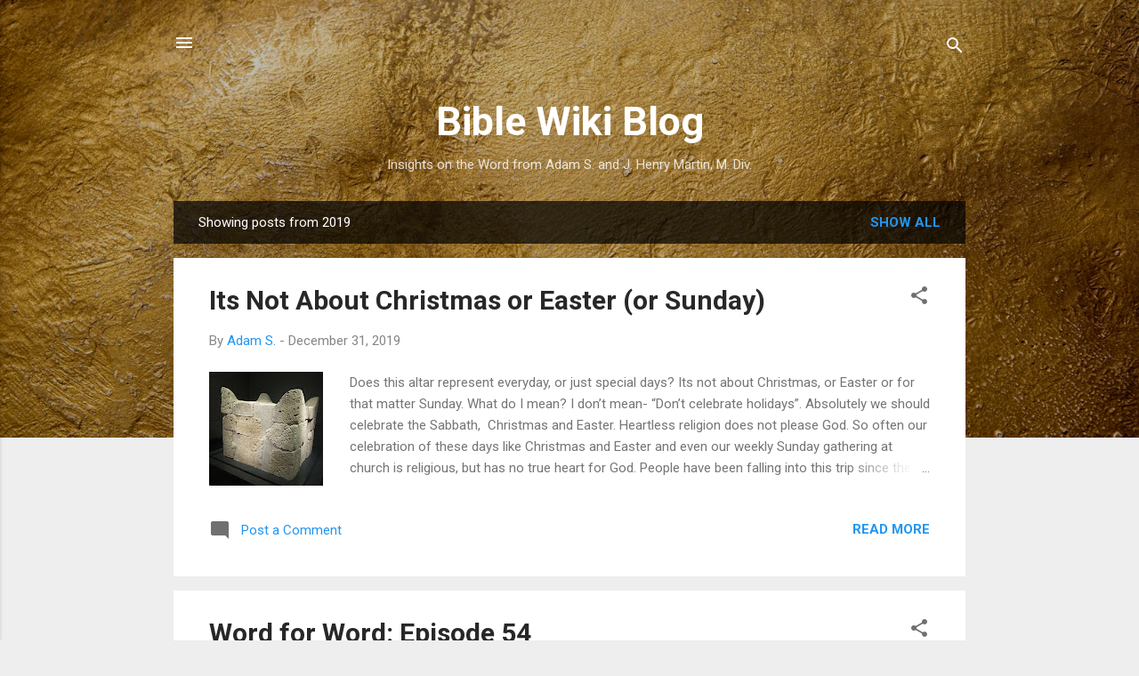

--- FILE ---
content_type: text/html; charset=UTF-8
request_url: https://blog.biblewiki.com/2019/
body_size: 44893
content:
<!DOCTYPE html>
<html dir='ltr' xmlns='http://www.w3.org/1999/xhtml' xmlns:b='http://www.google.com/2005/gml/b' xmlns:data='http://www.google.com/2005/gml/data' xmlns:expr='http://www.google.com/2005/gml/expr'>
<head>
<meta content='width=device-width, initial-scale=1' name='viewport'/>
<title>Bible Wiki Blog</title>
<meta content='text/html; charset=UTF-8' http-equiv='Content-Type'/>
<!-- Chrome, Firefox OS and Opera -->
<meta content='#eeeeee' name='theme-color'/>
<!-- Windows Phone -->
<meta content='#eeeeee' name='msapplication-navbutton-color'/>
<meta content='blogger' name='generator'/>
<link href='https://blog.biblewiki.com/favicon.ico' rel='icon' type='image/x-icon'/>
<link href='https://blog.biblewiki.com/2019/' rel='canonical'/>
<link rel="alternate" type="application/atom+xml" title="Bible Wiki Blog - Atom" href="https://blog.biblewiki.com/feeds/posts/default" />
<link rel="alternate" type="application/rss+xml" title="Bible Wiki Blog - RSS" href="https://blog.biblewiki.com/feeds/posts/default?alt=rss" />
<link rel="service.post" type="application/atom+xml" title="Bible Wiki Blog - Atom" href="https://www.blogger.com/feeds/275859113352407236/posts/default" />
<!--Can't find substitution for tag [blog.ieCssRetrofitLinks]-->
<meta content='https://blog.biblewiki.com/2019/' property='og:url'/>
<meta content='Bible Wiki Blog' property='og:title'/>
<meta content='' property='og:description'/>
<meta content='https://lh3.googleusercontent.com/blogger_img_proxy/AEn0k_tAgQszSBDI1b6_Z347NfOF0PitMFTWeioY94BsXgKChs2HMl2XiDp9KPad2ixZuyOwx1nNDC9NrcASzLagl0H8qfh1ZTHjeVMj8qdPa3iTErnYr9AUsE9fpzBI-8vsqats4ysxFeHbUinWBWu7=w1200-h630-p-k-no-nu' property='og:image'/>
<meta content='https://blogger.googleusercontent.com/img/b/R29vZ2xl/AVvXsEhOP1bDo88Um-sJnKo-2pPTRfoYJ2h0KXFPoHAIc1VFZRho3dbQ_kqxv-fZe85piGaYobory16jTet5uHuIr-ERQ-DfT7QqnZYf8RtkRbBnn2dfRGzIF17-c52Rt0fuCkU3_WIIl0sbmsc/w1200-h630-p-k-no-nu/Let-there-be-light.jpg' property='og:image'/>
<meta content='https://lh3.googleusercontent.com/blogger_img_proxy/AEn0k_tmIzME4tdjZiAxDi4WJ59vfqJpPQOosO6FaRwjkKwSOyoGUIvzW3DJJYAGHmK0aTZ8X0a51ZIsNgzcUAxGsdu7tuCCRlX9SyxrITFW0-cb-E406cH8UepKtTxDTFoYatl_XoDRe0W0euLCT-ZzTp9d=w1200-h630-p-k-no-nu' property='og:image'/>
<meta content='https://blogger.googleusercontent.com/img/b/R29vZ2xl/AVvXsEgH-AOF7gpJKgtY1WD0PRT1WN_S97PpVMS_oP9uGyTSuJcaL4ceuNJmB2NkeqVX-yExHDxMimXXh3CBI22jpPt3vNtCmK0jxI1jxVQmnHljv7_UtlMJvNzGxV_AhRIKXOZi0n5z-5Ify1E/w1200-h630-p-k-no-nu/1572719810946931-0.png' property='og:image'/>
<meta content='https://blogger.googleusercontent.com/img/b/R29vZ2xl/AVvXsEiu-UB2RTOKDVhuZSq4uivq2-Xeomyg5vO3Mql4c9WcIGESAZE3L17AzrRx8uvCc0Oglrp7RdNGSCYaqdOkC0I99PSXa1NcHdsFXi1FOZG2FttHNgj7VupxxtBnPtb0JobuvAvJdIQmJtQ/w1200-h630-p-k-no-nu/Trash+Can.jpg' property='og:image'/>
<meta content='https://blogger.googleusercontent.com/img/b/R29vZ2xl/AVvXsEjb0p6KFOhKBLDwbCDKqBSedtLHRzH-XVE9scojkOlctkZhilwh1i3OHiBqB8rsK4JvDKvl54EqEHecQes4ikEE1M0jnJj_s1LKAqTot-Ny8kpOgwJNgYjJhnwnA3m1ZW3n4lgDvJiY33k/w1200-h630-p-k-no-nu/Mt+Rainier+2.jpg' property='og:image'/>
<meta content='https://lh3.googleusercontent.com/blogger_img_proxy/[base64]w1200-h630-p-k-no-nu' property='og:image'/>
<meta content='https://lh3.googleusercontent.com/blogger_img_proxy/AEn0k_vMSOugIKpapaIPlpXpS_luBqIEfiMPjXgwJ3HW8CmsYoRhq_0OO8s_zh7-7UwaJMeaj2NiJKClkF5RpBOWSugEhmbjH64-nVxlEQZm2BpqtdsBs0q1gjj1y9pfZeSfrw=w1200-h630-p-k-no-nu' property='og:image'/>
<style type='text/css'>@font-face{font-family:'Damion';font-style:normal;font-weight:400;font-display:swap;src:url(//fonts.gstatic.com/s/damion/v15/hv-XlzJ3KEUe_YZkZGw2EzJwV9J-.woff2)format('woff2');unicode-range:U+0100-02BA,U+02BD-02C5,U+02C7-02CC,U+02CE-02D7,U+02DD-02FF,U+0304,U+0308,U+0329,U+1D00-1DBF,U+1E00-1E9F,U+1EF2-1EFF,U+2020,U+20A0-20AB,U+20AD-20C0,U+2113,U+2C60-2C7F,U+A720-A7FF;}@font-face{font-family:'Damion';font-style:normal;font-weight:400;font-display:swap;src:url(//fonts.gstatic.com/s/damion/v15/hv-XlzJ3KEUe_YZkamw2EzJwVw.woff2)format('woff2');unicode-range:U+0000-00FF,U+0131,U+0152-0153,U+02BB-02BC,U+02C6,U+02DA,U+02DC,U+0304,U+0308,U+0329,U+2000-206F,U+20AC,U+2122,U+2191,U+2193,U+2212,U+2215,U+FEFF,U+FFFD;}@font-face{font-family:'Playfair Display';font-style:normal;font-weight:900;font-display:swap;src:url(//fonts.gstatic.com/s/playfairdisplay/v40/nuFvD-vYSZviVYUb_rj3ij__anPXJzDwcbmjWBN2PKfsunDTbtPK-F2qC0usEw.woff2)format('woff2');unicode-range:U+0301,U+0400-045F,U+0490-0491,U+04B0-04B1,U+2116;}@font-face{font-family:'Playfair Display';font-style:normal;font-weight:900;font-display:swap;src:url(//fonts.gstatic.com/s/playfairdisplay/v40/nuFvD-vYSZviVYUb_rj3ij__anPXJzDwcbmjWBN2PKfsunDYbtPK-F2qC0usEw.woff2)format('woff2');unicode-range:U+0102-0103,U+0110-0111,U+0128-0129,U+0168-0169,U+01A0-01A1,U+01AF-01B0,U+0300-0301,U+0303-0304,U+0308-0309,U+0323,U+0329,U+1EA0-1EF9,U+20AB;}@font-face{font-family:'Playfair Display';font-style:normal;font-weight:900;font-display:swap;src:url(//fonts.gstatic.com/s/playfairdisplay/v40/nuFvD-vYSZviVYUb_rj3ij__anPXJzDwcbmjWBN2PKfsunDZbtPK-F2qC0usEw.woff2)format('woff2');unicode-range:U+0100-02BA,U+02BD-02C5,U+02C7-02CC,U+02CE-02D7,U+02DD-02FF,U+0304,U+0308,U+0329,U+1D00-1DBF,U+1E00-1E9F,U+1EF2-1EFF,U+2020,U+20A0-20AB,U+20AD-20C0,U+2113,U+2C60-2C7F,U+A720-A7FF;}@font-face{font-family:'Playfair Display';font-style:normal;font-weight:900;font-display:swap;src:url(//fonts.gstatic.com/s/playfairdisplay/v40/nuFvD-vYSZviVYUb_rj3ij__anPXJzDwcbmjWBN2PKfsunDXbtPK-F2qC0s.woff2)format('woff2');unicode-range:U+0000-00FF,U+0131,U+0152-0153,U+02BB-02BC,U+02C6,U+02DA,U+02DC,U+0304,U+0308,U+0329,U+2000-206F,U+20AC,U+2122,U+2191,U+2193,U+2212,U+2215,U+FEFF,U+FFFD;}@font-face{font-family:'Roboto';font-style:italic;font-weight:300;font-stretch:100%;font-display:swap;src:url(//fonts.gstatic.com/s/roboto/v50/KFOKCnqEu92Fr1Mu53ZEC9_Vu3r1gIhOszmOClHrs6ljXfMMLt_QuAX-k3Yi128m0kN2.woff2)format('woff2');unicode-range:U+0460-052F,U+1C80-1C8A,U+20B4,U+2DE0-2DFF,U+A640-A69F,U+FE2E-FE2F;}@font-face{font-family:'Roboto';font-style:italic;font-weight:300;font-stretch:100%;font-display:swap;src:url(//fonts.gstatic.com/s/roboto/v50/KFOKCnqEu92Fr1Mu53ZEC9_Vu3r1gIhOszmOClHrs6ljXfMMLt_QuAz-k3Yi128m0kN2.woff2)format('woff2');unicode-range:U+0301,U+0400-045F,U+0490-0491,U+04B0-04B1,U+2116;}@font-face{font-family:'Roboto';font-style:italic;font-weight:300;font-stretch:100%;font-display:swap;src:url(//fonts.gstatic.com/s/roboto/v50/KFOKCnqEu92Fr1Mu53ZEC9_Vu3r1gIhOszmOClHrs6ljXfMMLt_QuAT-k3Yi128m0kN2.woff2)format('woff2');unicode-range:U+1F00-1FFF;}@font-face{font-family:'Roboto';font-style:italic;font-weight:300;font-stretch:100%;font-display:swap;src:url(//fonts.gstatic.com/s/roboto/v50/KFOKCnqEu92Fr1Mu53ZEC9_Vu3r1gIhOszmOClHrs6ljXfMMLt_QuAv-k3Yi128m0kN2.woff2)format('woff2');unicode-range:U+0370-0377,U+037A-037F,U+0384-038A,U+038C,U+038E-03A1,U+03A3-03FF;}@font-face{font-family:'Roboto';font-style:italic;font-weight:300;font-stretch:100%;font-display:swap;src:url(//fonts.gstatic.com/s/roboto/v50/KFOKCnqEu92Fr1Mu53ZEC9_Vu3r1gIhOszmOClHrs6ljXfMMLt_QuHT-k3Yi128m0kN2.woff2)format('woff2');unicode-range:U+0302-0303,U+0305,U+0307-0308,U+0310,U+0312,U+0315,U+031A,U+0326-0327,U+032C,U+032F-0330,U+0332-0333,U+0338,U+033A,U+0346,U+034D,U+0391-03A1,U+03A3-03A9,U+03B1-03C9,U+03D1,U+03D5-03D6,U+03F0-03F1,U+03F4-03F5,U+2016-2017,U+2034-2038,U+203C,U+2040,U+2043,U+2047,U+2050,U+2057,U+205F,U+2070-2071,U+2074-208E,U+2090-209C,U+20D0-20DC,U+20E1,U+20E5-20EF,U+2100-2112,U+2114-2115,U+2117-2121,U+2123-214F,U+2190,U+2192,U+2194-21AE,U+21B0-21E5,U+21F1-21F2,U+21F4-2211,U+2213-2214,U+2216-22FF,U+2308-230B,U+2310,U+2319,U+231C-2321,U+2336-237A,U+237C,U+2395,U+239B-23B7,U+23D0,U+23DC-23E1,U+2474-2475,U+25AF,U+25B3,U+25B7,U+25BD,U+25C1,U+25CA,U+25CC,U+25FB,U+266D-266F,U+27C0-27FF,U+2900-2AFF,U+2B0E-2B11,U+2B30-2B4C,U+2BFE,U+3030,U+FF5B,U+FF5D,U+1D400-1D7FF,U+1EE00-1EEFF;}@font-face{font-family:'Roboto';font-style:italic;font-weight:300;font-stretch:100%;font-display:swap;src:url(//fonts.gstatic.com/s/roboto/v50/KFOKCnqEu92Fr1Mu53ZEC9_Vu3r1gIhOszmOClHrs6ljXfMMLt_QuGb-k3Yi128m0kN2.woff2)format('woff2');unicode-range:U+0001-000C,U+000E-001F,U+007F-009F,U+20DD-20E0,U+20E2-20E4,U+2150-218F,U+2190,U+2192,U+2194-2199,U+21AF,U+21E6-21F0,U+21F3,U+2218-2219,U+2299,U+22C4-22C6,U+2300-243F,U+2440-244A,U+2460-24FF,U+25A0-27BF,U+2800-28FF,U+2921-2922,U+2981,U+29BF,U+29EB,U+2B00-2BFF,U+4DC0-4DFF,U+FFF9-FFFB,U+10140-1018E,U+10190-1019C,U+101A0,U+101D0-101FD,U+102E0-102FB,U+10E60-10E7E,U+1D2C0-1D2D3,U+1D2E0-1D37F,U+1F000-1F0FF,U+1F100-1F1AD,U+1F1E6-1F1FF,U+1F30D-1F30F,U+1F315,U+1F31C,U+1F31E,U+1F320-1F32C,U+1F336,U+1F378,U+1F37D,U+1F382,U+1F393-1F39F,U+1F3A7-1F3A8,U+1F3AC-1F3AF,U+1F3C2,U+1F3C4-1F3C6,U+1F3CA-1F3CE,U+1F3D4-1F3E0,U+1F3ED,U+1F3F1-1F3F3,U+1F3F5-1F3F7,U+1F408,U+1F415,U+1F41F,U+1F426,U+1F43F,U+1F441-1F442,U+1F444,U+1F446-1F449,U+1F44C-1F44E,U+1F453,U+1F46A,U+1F47D,U+1F4A3,U+1F4B0,U+1F4B3,U+1F4B9,U+1F4BB,U+1F4BF,U+1F4C8-1F4CB,U+1F4D6,U+1F4DA,U+1F4DF,U+1F4E3-1F4E6,U+1F4EA-1F4ED,U+1F4F7,U+1F4F9-1F4FB,U+1F4FD-1F4FE,U+1F503,U+1F507-1F50B,U+1F50D,U+1F512-1F513,U+1F53E-1F54A,U+1F54F-1F5FA,U+1F610,U+1F650-1F67F,U+1F687,U+1F68D,U+1F691,U+1F694,U+1F698,U+1F6AD,U+1F6B2,U+1F6B9-1F6BA,U+1F6BC,U+1F6C6-1F6CF,U+1F6D3-1F6D7,U+1F6E0-1F6EA,U+1F6F0-1F6F3,U+1F6F7-1F6FC,U+1F700-1F7FF,U+1F800-1F80B,U+1F810-1F847,U+1F850-1F859,U+1F860-1F887,U+1F890-1F8AD,U+1F8B0-1F8BB,U+1F8C0-1F8C1,U+1F900-1F90B,U+1F93B,U+1F946,U+1F984,U+1F996,U+1F9E9,U+1FA00-1FA6F,U+1FA70-1FA7C,U+1FA80-1FA89,U+1FA8F-1FAC6,U+1FACE-1FADC,U+1FADF-1FAE9,U+1FAF0-1FAF8,U+1FB00-1FBFF;}@font-face{font-family:'Roboto';font-style:italic;font-weight:300;font-stretch:100%;font-display:swap;src:url(//fonts.gstatic.com/s/roboto/v50/KFOKCnqEu92Fr1Mu53ZEC9_Vu3r1gIhOszmOClHrs6ljXfMMLt_QuAf-k3Yi128m0kN2.woff2)format('woff2');unicode-range:U+0102-0103,U+0110-0111,U+0128-0129,U+0168-0169,U+01A0-01A1,U+01AF-01B0,U+0300-0301,U+0303-0304,U+0308-0309,U+0323,U+0329,U+1EA0-1EF9,U+20AB;}@font-face{font-family:'Roboto';font-style:italic;font-weight:300;font-stretch:100%;font-display:swap;src:url(//fonts.gstatic.com/s/roboto/v50/KFOKCnqEu92Fr1Mu53ZEC9_Vu3r1gIhOszmOClHrs6ljXfMMLt_QuAb-k3Yi128m0kN2.woff2)format('woff2');unicode-range:U+0100-02BA,U+02BD-02C5,U+02C7-02CC,U+02CE-02D7,U+02DD-02FF,U+0304,U+0308,U+0329,U+1D00-1DBF,U+1E00-1E9F,U+1EF2-1EFF,U+2020,U+20A0-20AB,U+20AD-20C0,U+2113,U+2C60-2C7F,U+A720-A7FF;}@font-face{font-family:'Roboto';font-style:italic;font-weight:300;font-stretch:100%;font-display:swap;src:url(//fonts.gstatic.com/s/roboto/v50/KFOKCnqEu92Fr1Mu53ZEC9_Vu3r1gIhOszmOClHrs6ljXfMMLt_QuAj-k3Yi128m0g.woff2)format('woff2');unicode-range:U+0000-00FF,U+0131,U+0152-0153,U+02BB-02BC,U+02C6,U+02DA,U+02DC,U+0304,U+0308,U+0329,U+2000-206F,U+20AC,U+2122,U+2191,U+2193,U+2212,U+2215,U+FEFF,U+FFFD;}@font-face{font-family:'Roboto';font-style:normal;font-weight:400;font-stretch:100%;font-display:swap;src:url(//fonts.gstatic.com/s/roboto/v50/KFO7CnqEu92Fr1ME7kSn66aGLdTylUAMa3GUBHMdazTgWw.woff2)format('woff2');unicode-range:U+0460-052F,U+1C80-1C8A,U+20B4,U+2DE0-2DFF,U+A640-A69F,U+FE2E-FE2F;}@font-face{font-family:'Roboto';font-style:normal;font-weight:400;font-stretch:100%;font-display:swap;src:url(//fonts.gstatic.com/s/roboto/v50/KFO7CnqEu92Fr1ME7kSn66aGLdTylUAMa3iUBHMdazTgWw.woff2)format('woff2');unicode-range:U+0301,U+0400-045F,U+0490-0491,U+04B0-04B1,U+2116;}@font-face{font-family:'Roboto';font-style:normal;font-weight:400;font-stretch:100%;font-display:swap;src:url(//fonts.gstatic.com/s/roboto/v50/KFO7CnqEu92Fr1ME7kSn66aGLdTylUAMa3CUBHMdazTgWw.woff2)format('woff2');unicode-range:U+1F00-1FFF;}@font-face{font-family:'Roboto';font-style:normal;font-weight:400;font-stretch:100%;font-display:swap;src:url(//fonts.gstatic.com/s/roboto/v50/KFO7CnqEu92Fr1ME7kSn66aGLdTylUAMa3-UBHMdazTgWw.woff2)format('woff2');unicode-range:U+0370-0377,U+037A-037F,U+0384-038A,U+038C,U+038E-03A1,U+03A3-03FF;}@font-face{font-family:'Roboto';font-style:normal;font-weight:400;font-stretch:100%;font-display:swap;src:url(//fonts.gstatic.com/s/roboto/v50/KFO7CnqEu92Fr1ME7kSn66aGLdTylUAMawCUBHMdazTgWw.woff2)format('woff2');unicode-range:U+0302-0303,U+0305,U+0307-0308,U+0310,U+0312,U+0315,U+031A,U+0326-0327,U+032C,U+032F-0330,U+0332-0333,U+0338,U+033A,U+0346,U+034D,U+0391-03A1,U+03A3-03A9,U+03B1-03C9,U+03D1,U+03D5-03D6,U+03F0-03F1,U+03F4-03F5,U+2016-2017,U+2034-2038,U+203C,U+2040,U+2043,U+2047,U+2050,U+2057,U+205F,U+2070-2071,U+2074-208E,U+2090-209C,U+20D0-20DC,U+20E1,U+20E5-20EF,U+2100-2112,U+2114-2115,U+2117-2121,U+2123-214F,U+2190,U+2192,U+2194-21AE,U+21B0-21E5,U+21F1-21F2,U+21F4-2211,U+2213-2214,U+2216-22FF,U+2308-230B,U+2310,U+2319,U+231C-2321,U+2336-237A,U+237C,U+2395,U+239B-23B7,U+23D0,U+23DC-23E1,U+2474-2475,U+25AF,U+25B3,U+25B7,U+25BD,U+25C1,U+25CA,U+25CC,U+25FB,U+266D-266F,U+27C0-27FF,U+2900-2AFF,U+2B0E-2B11,U+2B30-2B4C,U+2BFE,U+3030,U+FF5B,U+FF5D,U+1D400-1D7FF,U+1EE00-1EEFF;}@font-face{font-family:'Roboto';font-style:normal;font-weight:400;font-stretch:100%;font-display:swap;src:url(//fonts.gstatic.com/s/roboto/v50/KFO7CnqEu92Fr1ME7kSn66aGLdTylUAMaxKUBHMdazTgWw.woff2)format('woff2');unicode-range:U+0001-000C,U+000E-001F,U+007F-009F,U+20DD-20E0,U+20E2-20E4,U+2150-218F,U+2190,U+2192,U+2194-2199,U+21AF,U+21E6-21F0,U+21F3,U+2218-2219,U+2299,U+22C4-22C6,U+2300-243F,U+2440-244A,U+2460-24FF,U+25A0-27BF,U+2800-28FF,U+2921-2922,U+2981,U+29BF,U+29EB,U+2B00-2BFF,U+4DC0-4DFF,U+FFF9-FFFB,U+10140-1018E,U+10190-1019C,U+101A0,U+101D0-101FD,U+102E0-102FB,U+10E60-10E7E,U+1D2C0-1D2D3,U+1D2E0-1D37F,U+1F000-1F0FF,U+1F100-1F1AD,U+1F1E6-1F1FF,U+1F30D-1F30F,U+1F315,U+1F31C,U+1F31E,U+1F320-1F32C,U+1F336,U+1F378,U+1F37D,U+1F382,U+1F393-1F39F,U+1F3A7-1F3A8,U+1F3AC-1F3AF,U+1F3C2,U+1F3C4-1F3C6,U+1F3CA-1F3CE,U+1F3D4-1F3E0,U+1F3ED,U+1F3F1-1F3F3,U+1F3F5-1F3F7,U+1F408,U+1F415,U+1F41F,U+1F426,U+1F43F,U+1F441-1F442,U+1F444,U+1F446-1F449,U+1F44C-1F44E,U+1F453,U+1F46A,U+1F47D,U+1F4A3,U+1F4B0,U+1F4B3,U+1F4B9,U+1F4BB,U+1F4BF,U+1F4C8-1F4CB,U+1F4D6,U+1F4DA,U+1F4DF,U+1F4E3-1F4E6,U+1F4EA-1F4ED,U+1F4F7,U+1F4F9-1F4FB,U+1F4FD-1F4FE,U+1F503,U+1F507-1F50B,U+1F50D,U+1F512-1F513,U+1F53E-1F54A,U+1F54F-1F5FA,U+1F610,U+1F650-1F67F,U+1F687,U+1F68D,U+1F691,U+1F694,U+1F698,U+1F6AD,U+1F6B2,U+1F6B9-1F6BA,U+1F6BC,U+1F6C6-1F6CF,U+1F6D3-1F6D7,U+1F6E0-1F6EA,U+1F6F0-1F6F3,U+1F6F7-1F6FC,U+1F700-1F7FF,U+1F800-1F80B,U+1F810-1F847,U+1F850-1F859,U+1F860-1F887,U+1F890-1F8AD,U+1F8B0-1F8BB,U+1F8C0-1F8C1,U+1F900-1F90B,U+1F93B,U+1F946,U+1F984,U+1F996,U+1F9E9,U+1FA00-1FA6F,U+1FA70-1FA7C,U+1FA80-1FA89,U+1FA8F-1FAC6,U+1FACE-1FADC,U+1FADF-1FAE9,U+1FAF0-1FAF8,U+1FB00-1FBFF;}@font-face{font-family:'Roboto';font-style:normal;font-weight:400;font-stretch:100%;font-display:swap;src:url(//fonts.gstatic.com/s/roboto/v50/KFO7CnqEu92Fr1ME7kSn66aGLdTylUAMa3OUBHMdazTgWw.woff2)format('woff2');unicode-range:U+0102-0103,U+0110-0111,U+0128-0129,U+0168-0169,U+01A0-01A1,U+01AF-01B0,U+0300-0301,U+0303-0304,U+0308-0309,U+0323,U+0329,U+1EA0-1EF9,U+20AB;}@font-face{font-family:'Roboto';font-style:normal;font-weight:400;font-stretch:100%;font-display:swap;src:url(//fonts.gstatic.com/s/roboto/v50/KFO7CnqEu92Fr1ME7kSn66aGLdTylUAMa3KUBHMdazTgWw.woff2)format('woff2');unicode-range:U+0100-02BA,U+02BD-02C5,U+02C7-02CC,U+02CE-02D7,U+02DD-02FF,U+0304,U+0308,U+0329,U+1D00-1DBF,U+1E00-1E9F,U+1EF2-1EFF,U+2020,U+20A0-20AB,U+20AD-20C0,U+2113,U+2C60-2C7F,U+A720-A7FF;}@font-face{font-family:'Roboto';font-style:normal;font-weight:400;font-stretch:100%;font-display:swap;src:url(//fonts.gstatic.com/s/roboto/v50/KFO7CnqEu92Fr1ME7kSn66aGLdTylUAMa3yUBHMdazQ.woff2)format('woff2');unicode-range:U+0000-00FF,U+0131,U+0152-0153,U+02BB-02BC,U+02C6,U+02DA,U+02DC,U+0304,U+0308,U+0329,U+2000-206F,U+20AC,U+2122,U+2191,U+2193,U+2212,U+2215,U+FEFF,U+FFFD;}@font-face{font-family:'Roboto';font-style:normal;font-weight:700;font-stretch:100%;font-display:swap;src:url(//fonts.gstatic.com/s/roboto/v50/KFO7CnqEu92Fr1ME7kSn66aGLdTylUAMa3GUBHMdazTgWw.woff2)format('woff2');unicode-range:U+0460-052F,U+1C80-1C8A,U+20B4,U+2DE0-2DFF,U+A640-A69F,U+FE2E-FE2F;}@font-face{font-family:'Roboto';font-style:normal;font-weight:700;font-stretch:100%;font-display:swap;src:url(//fonts.gstatic.com/s/roboto/v50/KFO7CnqEu92Fr1ME7kSn66aGLdTylUAMa3iUBHMdazTgWw.woff2)format('woff2');unicode-range:U+0301,U+0400-045F,U+0490-0491,U+04B0-04B1,U+2116;}@font-face{font-family:'Roboto';font-style:normal;font-weight:700;font-stretch:100%;font-display:swap;src:url(//fonts.gstatic.com/s/roboto/v50/KFO7CnqEu92Fr1ME7kSn66aGLdTylUAMa3CUBHMdazTgWw.woff2)format('woff2');unicode-range:U+1F00-1FFF;}@font-face{font-family:'Roboto';font-style:normal;font-weight:700;font-stretch:100%;font-display:swap;src:url(//fonts.gstatic.com/s/roboto/v50/KFO7CnqEu92Fr1ME7kSn66aGLdTylUAMa3-UBHMdazTgWw.woff2)format('woff2');unicode-range:U+0370-0377,U+037A-037F,U+0384-038A,U+038C,U+038E-03A1,U+03A3-03FF;}@font-face{font-family:'Roboto';font-style:normal;font-weight:700;font-stretch:100%;font-display:swap;src:url(//fonts.gstatic.com/s/roboto/v50/KFO7CnqEu92Fr1ME7kSn66aGLdTylUAMawCUBHMdazTgWw.woff2)format('woff2');unicode-range:U+0302-0303,U+0305,U+0307-0308,U+0310,U+0312,U+0315,U+031A,U+0326-0327,U+032C,U+032F-0330,U+0332-0333,U+0338,U+033A,U+0346,U+034D,U+0391-03A1,U+03A3-03A9,U+03B1-03C9,U+03D1,U+03D5-03D6,U+03F0-03F1,U+03F4-03F5,U+2016-2017,U+2034-2038,U+203C,U+2040,U+2043,U+2047,U+2050,U+2057,U+205F,U+2070-2071,U+2074-208E,U+2090-209C,U+20D0-20DC,U+20E1,U+20E5-20EF,U+2100-2112,U+2114-2115,U+2117-2121,U+2123-214F,U+2190,U+2192,U+2194-21AE,U+21B0-21E5,U+21F1-21F2,U+21F4-2211,U+2213-2214,U+2216-22FF,U+2308-230B,U+2310,U+2319,U+231C-2321,U+2336-237A,U+237C,U+2395,U+239B-23B7,U+23D0,U+23DC-23E1,U+2474-2475,U+25AF,U+25B3,U+25B7,U+25BD,U+25C1,U+25CA,U+25CC,U+25FB,U+266D-266F,U+27C0-27FF,U+2900-2AFF,U+2B0E-2B11,U+2B30-2B4C,U+2BFE,U+3030,U+FF5B,U+FF5D,U+1D400-1D7FF,U+1EE00-1EEFF;}@font-face{font-family:'Roboto';font-style:normal;font-weight:700;font-stretch:100%;font-display:swap;src:url(//fonts.gstatic.com/s/roboto/v50/KFO7CnqEu92Fr1ME7kSn66aGLdTylUAMaxKUBHMdazTgWw.woff2)format('woff2');unicode-range:U+0001-000C,U+000E-001F,U+007F-009F,U+20DD-20E0,U+20E2-20E4,U+2150-218F,U+2190,U+2192,U+2194-2199,U+21AF,U+21E6-21F0,U+21F3,U+2218-2219,U+2299,U+22C4-22C6,U+2300-243F,U+2440-244A,U+2460-24FF,U+25A0-27BF,U+2800-28FF,U+2921-2922,U+2981,U+29BF,U+29EB,U+2B00-2BFF,U+4DC0-4DFF,U+FFF9-FFFB,U+10140-1018E,U+10190-1019C,U+101A0,U+101D0-101FD,U+102E0-102FB,U+10E60-10E7E,U+1D2C0-1D2D3,U+1D2E0-1D37F,U+1F000-1F0FF,U+1F100-1F1AD,U+1F1E6-1F1FF,U+1F30D-1F30F,U+1F315,U+1F31C,U+1F31E,U+1F320-1F32C,U+1F336,U+1F378,U+1F37D,U+1F382,U+1F393-1F39F,U+1F3A7-1F3A8,U+1F3AC-1F3AF,U+1F3C2,U+1F3C4-1F3C6,U+1F3CA-1F3CE,U+1F3D4-1F3E0,U+1F3ED,U+1F3F1-1F3F3,U+1F3F5-1F3F7,U+1F408,U+1F415,U+1F41F,U+1F426,U+1F43F,U+1F441-1F442,U+1F444,U+1F446-1F449,U+1F44C-1F44E,U+1F453,U+1F46A,U+1F47D,U+1F4A3,U+1F4B0,U+1F4B3,U+1F4B9,U+1F4BB,U+1F4BF,U+1F4C8-1F4CB,U+1F4D6,U+1F4DA,U+1F4DF,U+1F4E3-1F4E6,U+1F4EA-1F4ED,U+1F4F7,U+1F4F9-1F4FB,U+1F4FD-1F4FE,U+1F503,U+1F507-1F50B,U+1F50D,U+1F512-1F513,U+1F53E-1F54A,U+1F54F-1F5FA,U+1F610,U+1F650-1F67F,U+1F687,U+1F68D,U+1F691,U+1F694,U+1F698,U+1F6AD,U+1F6B2,U+1F6B9-1F6BA,U+1F6BC,U+1F6C6-1F6CF,U+1F6D3-1F6D7,U+1F6E0-1F6EA,U+1F6F0-1F6F3,U+1F6F7-1F6FC,U+1F700-1F7FF,U+1F800-1F80B,U+1F810-1F847,U+1F850-1F859,U+1F860-1F887,U+1F890-1F8AD,U+1F8B0-1F8BB,U+1F8C0-1F8C1,U+1F900-1F90B,U+1F93B,U+1F946,U+1F984,U+1F996,U+1F9E9,U+1FA00-1FA6F,U+1FA70-1FA7C,U+1FA80-1FA89,U+1FA8F-1FAC6,U+1FACE-1FADC,U+1FADF-1FAE9,U+1FAF0-1FAF8,U+1FB00-1FBFF;}@font-face{font-family:'Roboto';font-style:normal;font-weight:700;font-stretch:100%;font-display:swap;src:url(//fonts.gstatic.com/s/roboto/v50/KFO7CnqEu92Fr1ME7kSn66aGLdTylUAMa3OUBHMdazTgWw.woff2)format('woff2');unicode-range:U+0102-0103,U+0110-0111,U+0128-0129,U+0168-0169,U+01A0-01A1,U+01AF-01B0,U+0300-0301,U+0303-0304,U+0308-0309,U+0323,U+0329,U+1EA0-1EF9,U+20AB;}@font-face{font-family:'Roboto';font-style:normal;font-weight:700;font-stretch:100%;font-display:swap;src:url(//fonts.gstatic.com/s/roboto/v50/KFO7CnqEu92Fr1ME7kSn66aGLdTylUAMa3KUBHMdazTgWw.woff2)format('woff2');unicode-range:U+0100-02BA,U+02BD-02C5,U+02C7-02CC,U+02CE-02D7,U+02DD-02FF,U+0304,U+0308,U+0329,U+1D00-1DBF,U+1E00-1E9F,U+1EF2-1EFF,U+2020,U+20A0-20AB,U+20AD-20C0,U+2113,U+2C60-2C7F,U+A720-A7FF;}@font-face{font-family:'Roboto';font-style:normal;font-weight:700;font-stretch:100%;font-display:swap;src:url(//fonts.gstatic.com/s/roboto/v50/KFO7CnqEu92Fr1ME7kSn66aGLdTylUAMa3yUBHMdazQ.woff2)format('woff2');unicode-range:U+0000-00FF,U+0131,U+0152-0153,U+02BB-02BC,U+02C6,U+02DA,U+02DC,U+0304,U+0308,U+0329,U+2000-206F,U+20AC,U+2122,U+2191,U+2193,U+2212,U+2215,U+FEFF,U+FFFD;}</style>
<style id='page-skin-1' type='text/css'><!--
/*! normalize.css v3.0.1 | MIT License | git.io/normalize */html{font-family:sans-serif;-ms-text-size-adjust:100%;-webkit-text-size-adjust:100%}body{margin:0}article,aside,details,figcaption,figure,footer,header,hgroup,main,nav,section,summary{display:block}audio,canvas,progress,video{display:inline-block;vertical-align:baseline}audio:not([controls]){display:none;height:0}[hidden],template{display:none}a{background:transparent}a:active,a:hover{outline:0}abbr[title]{border-bottom:1px dotted}b,strong{font-weight:bold}dfn{font-style:italic}h1{font-size:2em;margin:.67em 0}mark{background:#ff0;color:#000}small{font-size:80%}sub,sup{font-size:75%;line-height:0;position:relative;vertical-align:baseline}sup{top:-0.5em}sub{bottom:-0.25em}img{border:0}svg:not(:root){overflow:hidden}figure{margin:1em 40px}hr{-moz-box-sizing:content-box;box-sizing:content-box;height:0}pre{overflow:auto}code,kbd,pre,samp{font-family:monospace,monospace;font-size:1em}button,input,optgroup,select,textarea{color:inherit;font:inherit;margin:0}button{overflow:visible}button,select{text-transform:none}button,html input[type="button"],input[type="reset"],input[type="submit"]{-webkit-appearance:button;cursor:pointer}button[disabled],html input[disabled]{cursor:default}button::-moz-focus-inner,input::-moz-focus-inner{border:0;padding:0}input{line-height:normal}input[type="checkbox"],input[type="radio"]{box-sizing:border-box;padding:0}input[type="number"]::-webkit-inner-spin-button,input[type="number"]::-webkit-outer-spin-button{height:auto}input[type="search"]{-webkit-appearance:textfield;-moz-box-sizing:content-box;-webkit-box-sizing:content-box;box-sizing:content-box}input[type="search"]::-webkit-search-cancel-button,input[type="search"]::-webkit-search-decoration{-webkit-appearance:none}fieldset{border:1px solid #c0c0c0;margin:0 2px;padding:.35em .625em .75em}legend{border:0;padding:0}textarea{overflow:auto}optgroup{font-weight:bold}table{border-collapse:collapse;border-spacing:0}td,th{padding:0}
/*!************************************************
* Blogger Template Style
* Name: Contempo
**************************************************/
body{
overflow-wrap:break-word;
word-break:break-word;
word-wrap:break-word
}
.hidden{
display:none
}
.invisible{
visibility:hidden
}
.container::after,.float-container::after{
clear:both;
content:'';
display:table
}
.clearboth{
clear:both
}
#comments .comment .comment-actions,.subscribe-popup .FollowByEmail .follow-by-email-submit,.widget.Profile .profile-link,.widget.Profile .profile-link.visit-profile{
background:0 0;
border:0;
box-shadow:none;
color:#2196f3;
cursor:pointer;
font-size:14px;
font-weight:700;
outline:0;
text-decoration:none;
text-transform:uppercase;
width:auto
}
.dim-overlay{
background-color:rgba(0,0,0,.54);
height:100vh;
left:0;
position:fixed;
top:0;
width:100%
}
#sharing-dim-overlay{
background-color:transparent
}
input::-ms-clear{
display:none
}
.blogger-logo,.svg-icon-24.blogger-logo{
fill:#ff9800;
opacity:1
}
.loading-spinner-large{
-webkit-animation:mspin-rotate 1.568s infinite linear;
animation:mspin-rotate 1.568s infinite linear;
height:48px;
overflow:hidden;
position:absolute;
width:48px;
z-index:200
}
.loading-spinner-large>div{
-webkit-animation:mspin-revrot 5332ms infinite steps(4);
animation:mspin-revrot 5332ms infinite steps(4)
}
.loading-spinner-large>div>div{
-webkit-animation:mspin-singlecolor-large-film 1333ms infinite steps(81);
animation:mspin-singlecolor-large-film 1333ms infinite steps(81);
background-size:100%;
height:48px;
width:3888px
}
.mspin-black-large>div>div,.mspin-grey_54-large>div>div{
background-image:url(https://www.blogblog.com/indie/mspin_black_large.svg)
}
.mspin-white-large>div>div{
background-image:url(https://www.blogblog.com/indie/mspin_white_large.svg)
}
.mspin-grey_54-large{
opacity:.54
}
@-webkit-keyframes mspin-singlecolor-large-film{
from{
-webkit-transform:translateX(0);
transform:translateX(0)
}
to{
-webkit-transform:translateX(-3888px);
transform:translateX(-3888px)
}
}
@keyframes mspin-singlecolor-large-film{
from{
-webkit-transform:translateX(0);
transform:translateX(0)
}
to{
-webkit-transform:translateX(-3888px);
transform:translateX(-3888px)
}
}
@-webkit-keyframes mspin-rotate{
from{
-webkit-transform:rotate(0);
transform:rotate(0)
}
to{
-webkit-transform:rotate(360deg);
transform:rotate(360deg)
}
}
@keyframes mspin-rotate{
from{
-webkit-transform:rotate(0);
transform:rotate(0)
}
to{
-webkit-transform:rotate(360deg);
transform:rotate(360deg)
}
}
@-webkit-keyframes mspin-revrot{
from{
-webkit-transform:rotate(0);
transform:rotate(0)
}
to{
-webkit-transform:rotate(-360deg);
transform:rotate(-360deg)
}
}
@keyframes mspin-revrot{
from{
-webkit-transform:rotate(0);
transform:rotate(0)
}
to{
-webkit-transform:rotate(-360deg);
transform:rotate(-360deg)
}
}
.skip-navigation{
background-color:#fff;
box-sizing:border-box;
color:#000;
display:block;
height:0;
left:0;
line-height:50px;
overflow:hidden;
padding-top:0;
position:fixed;
text-align:center;
top:0;
-webkit-transition:box-shadow .3s,height .3s,padding-top .3s;
transition:box-shadow .3s,height .3s,padding-top .3s;
width:100%;
z-index:900
}
.skip-navigation:focus{
box-shadow:0 4px 5px 0 rgba(0,0,0,.14),0 1px 10px 0 rgba(0,0,0,.12),0 2px 4px -1px rgba(0,0,0,.2);
height:50px
}
#main{
outline:0
}
.main-heading{
position:absolute;
clip:rect(1px,1px,1px,1px);
padding:0;
border:0;
height:1px;
width:1px;
overflow:hidden
}
.Attribution{
margin-top:1em;
text-align:center
}
.Attribution .blogger img,.Attribution .blogger svg{
vertical-align:bottom
}
.Attribution .blogger img{
margin-right:.5em
}
.Attribution div{
line-height:24px;
margin-top:.5em
}
.Attribution .copyright,.Attribution .image-attribution{
font-size:.7em;
margin-top:1.5em
}
.BLOG_mobile_video_class{
display:none
}
.bg-photo{
background-attachment:scroll!important
}
body .CSS_LIGHTBOX{
z-index:900
}
.extendable .show-less,.extendable .show-more{
border-color:#2196f3;
color:#2196f3;
margin-top:8px
}
.extendable .show-less.hidden,.extendable .show-more.hidden{
display:none
}
.inline-ad{
display:none;
max-width:100%;
overflow:hidden
}
.adsbygoogle{
display:block
}
#cookieChoiceInfo{
bottom:0;
top:auto
}
iframe.b-hbp-video{
border:0
}
.post-body img{
max-width:100%
}
.post-body iframe{
max-width:100%
}
.post-body a[imageanchor="1"]{
display:inline-block
}
.byline{
margin-right:1em
}
.byline:last-child{
margin-right:0
}
.link-copied-dialog{
max-width:520px;
outline:0
}
.link-copied-dialog .modal-dialog-buttons{
margin-top:8px
}
.link-copied-dialog .goog-buttonset-default{
background:0 0;
border:0
}
.link-copied-dialog .goog-buttonset-default:focus{
outline:0
}
.paging-control-container{
margin-bottom:16px
}
.paging-control-container .paging-control{
display:inline-block
}
.paging-control-container .comment-range-text::after,.paging-control-container .paging-control{
color:#2196f3
}
.paging-control-container .comment-range-text,.paging-control-container .paging-control{
margin-right:8px
}
.paging-control-container .comment-range-text::after,.paging-control-container .paging-control::after{
content:'\00B7';
cursor:default;
padding-left:8px;
pointer-events:none
}
.paging-control-container .comment-range-text:last-child::after,.paging-control-container .paging-control:last-child::after{
content:none
}
.byline.reactions iframe{
height:20px
}
.b-notification{
color:#000;
background-color:#fff;
border-bottom:solid 1px #000;
box-sizing:border-box;
padding:16px 32px;
text-align:center
}
.b-notification.visible{
-webkit-transition:margin-top .3s cubic-bezier(.4,0,.2,1);
transition:margin-top .3s cubic-bezier(.4,0,.2,1)
}
.b-notification.invisible{
position:absolute
}
.b-notification-close{
position:absolute;
right:8px;
top:8px
}
.no-posts-message{
line-height:40px;
text-align:center
}
@media screen and (max-width:800px){
body.item-view .post-body a[imageanchor="1"][style*="float: left;"],body.item-view .post-body a[imageanchor="1"][style*="float: right;"]{
float:none!important;
clear:none!important
}
body.item-view .post-body a[imageanchor="1"] img{
display:block;
height:auto;
margin:0 auto
}
body.item-view .post-body>.separator:first-child>a[imageanchor="1"]:first-child{
margin-top:20px
}
.post-body a[imageanchor]{
display:block
}
body.item-view .post-body a[imageanchor="1"]{
margin-left:0!important;
margin-right:0!important
}
body.item-view .post-body a[imageanchor="1"]+a[imageanchor="1"]{
margin-top:16px
}
}
.item-control{
display:none
}
#comments{
border-top:1px dashed rgba(0,0,0,.54);
margin-top:20px;
padding:20px
}
#comments .comment-thread ol{
margin:0;
padding-left:0;
padding-left:0
}
#comments .comment .comment-replybox-single,#comments .comment-thread .comment-replies{
margin-left:60px
}
#comments .comment-thread .thread-count{
display:none
}
#comments .comment{
list-style-type:none;
padding:0 0 30px;
position:relative
}
#comments .comment .comment{
padding-bottom:8px
}
.comment .avatar-image-container{
position:absolute
}
.comment .avatar-image-container img{
border-radius:50%
}
.avatar-image-container svg,.comment .avatar-image-container .avatar-icon{
border-radius:50%;
border:solid 1px #707070;
box-sizing:border-box;
fill:#707070;
height:35px;
margin:0;
padding:7px;
width:35px
}
.comment .comment-block{
margin-top:10px;
margin-left:60px;
padding-bottom:0
}
#comments .comment-author-header-wrapper{
margin-left:40px
}
#comments .comment .thread-expanded .comment-block{
padding-bottom:20px
}
#comments .comment .comment-header .user,#comments .comment .comment-header .user a{
color:#282828;
font-style:normal;
font-weight:700
}
#comments .comment .comment-actions{
bottom:0;
margin-bottom:15px;
position:absolute
}
#comments .comment .comment-actions>*{
margin-right:8px
}
#comments .comment .comment-header .datetime{
bottom:0;
color:rgba(40,40,40,.54);
display:inline-block;
font-size:13px;
font-style:italic;
margin-left:8px
}
#comments .comment .comment-footer .comment-timestamp a,#comments .comment .comment-header .datetime a{
color:rgba(40,40,40,.54)
}
#comments .comment .comment-content,.comment .comment-body{
margin-top:12px;
word-break:break-word
}
.comment-body{
margin-bottom:12px
}
#comments.embed[data-num-comments="0"]{
border:0;
margin-top:0;
padding-top:0
}
#comments.embed[data-num-comments="0"] #comment-post-message,#comments.embed[data-num-comments="0"] div.comment-form>p,#comments.embed[data-num-comments="0"] p.comment-footer{
display:none
}
#comment-editor-src{
display:none
}
.comments .comments-content .loadmore.loaded{
max-height:0;
opacity:0;
overflow:hidden
}
.extendable .remaining-items{
height:0;
overflow:hidden;
-webkit-transition:height .3s cubic-bezier(.4,0,.2,1);
transition:height .3s cubic-bezier(.4,0,.2,1)
}
.extendable .remaining-items.expanded{
height:auto
}
.svg-icon-24,.svg-icon-24-button{
cursor:pointer;
height:24px;
width:24px;
min-width:24px
}
.touch-icon{
margin:-12px;
padding:12px
}
.touch-icon:active,.touch-icon:focus{
background-color:rgba(153,153,153,.4);
border-radius:50%
}
svg:not(:root).touch-icon{
overflow:visible
}
html[dir=rtl] .rtl-reversible-icon{
-webkit-transform:scaleX(-1);
-ms-transform:scaleX(-1);
transform:scaleX(-1)
}
.svg-icon-24-button,.touch-icon-button{
background:0 0;
border:0;
margin:0;
outline:0;
padding:0
}
.touch-icon-button .touch-icon:active,.touch-icon-button .touch-icon:focus{
background-color:transparent
}
.touch-icon-button:active .touch-icon,.touch-icon-button:focus .touch-icon{
background-color:rgba(153,153,153,.4);
border-radius:50%
}
.Profile .default-avatar-wrapper .avatar-icon{
border-radius:50%;
border:solid 1px #707070;
box-sizing:border-box;
fill:#707070;
margin:0
}
.Profile .individual .default-avatar-wrapper .avatar-icon{
padding:25px
}
.Profile .individual .avatar-icon,.Profile .individual .profile-img{
height:120px;
width:120px
}
.Profile .team .default-avatar-wrapper .avatar-icon{
padding:8px
}
.Profile .team .avatar-icon,.Profile .team .default-avatar-wrapper,.Profile .team .profile-img{
height:40px;
width:40px
}
.snippet-container{
margin:0;
position:relative;
overflow:hidden
}
.snippet-fade{
bottom:0;
box-sizing:border-box;
position:absolute;
width:96px
}
.snippet-fade{
right:0
}
.snippet-fade:after{
content:'\2026'
}
.snippet-fade:after{
float:right
}
.post-bottom{
-webkit-box-align:center;
-webkit-align-items:center;
-ms-flex-align:center;
align-items:center;
display:-webkit-box;
display:-webkit-flex;
display:-ms-flexbox;
display:flex;
-webkit-flex-wrap:wrap;
-ms-flex-wrap:wrap;
flex-wrap:wrap
}
.post-footer{
-webkit-box-flex:1;
-webkit-flex:1 1 auto;
-ms-flex:1 1 auto;
flex:1 1 auto;
-webkit-flex-wrap:wrap;
-ms-flex-wrap:wrap;
flex-wrap:wrap;
-webkit-box-ordinal-group:2;
-webkit-order:1;
-ms-flex-order:1;
order:1
}
.post-footer>*{
-webkit-box-flex:0;
-webkit-flex:0 1 auto;
-ms-flex:0 1 auto;
flex:0 1 auto
}
.post-footer .byline:last-child{
margin-right:1em
}
.jump-link{
-webkit-box-flex:0;
-webkit-flex:0 0 auto;
-ms-flex:0 0 auto;
flex:0 0 auto;
-webkit-box-ordinal-group:3;
-webkit-order:2;
-ms-flex-order:2;
order:2
}
.centered-top-container.sticky{
left:0;
position:fixed;
right:0;
top:0;
width:auto;
z-index:50;
-webkit-transition-property:opacity,-webkit-transform;
transition-property:opacity,-webkit-transform;
transition-property:transform,opacity;
transition-property:transform,opacity,-webkit-transform;
-webkit-transition-duration:.2s;
transition-duration:.2s;
-webkit-transition-timing-function:cubic-bezier(.4,0,.2,1);
transition-timing-function:cubic-bezier(.4,0,.2,1)
}
.centered-top-placeholder{
display:none
}
.collapsed-header .centered-top-placeholder{
display:block
}
.centered-top-container .Header .replaced h1,.centered-top-placeholder .Header .replaced h1{
display:none
}
.centered-top-container.sticky .Header .replaced h1{
display:block
}
.centered-top-container.sticky .Header .header-widget{
background:0 0
}
.centered-top-container.sticky .Header .header-image-wrapper{
display:none
}
.centered-top-container img,.centered-top-placeholder img{
max-width:100%
}
.collapsible{
-webkit-transition:height .3s cubic-bezier(.4,0,.2,1);
transition:height .3s cubic-bezier(.4,0,.2,1)
}
.collapsible,.collapsible>summary{
display:block;
overflow:hidden
}
.collapsible>:not(summary){
display:none
}
.collapsible[open]>:not(summary){
display:block
}
.collapsible:focus,.collapsible>summary:focus{
outline:0
}
.collapsible>summary{
cursor:pointer;
display:block;
padding:0
}
.collapsible:focus>summary,.collapsible>summary:focus{
background-color:transparent
}
.collapsible>summary::-webkit-details-marker{
display:none
}
.collapsible-title{
-webkit-box-align:center;
-webkit-align-items:center;
-ms-flex-align:center;
align-items:center;
display:-webkit-box;
display:-webkit-flex;
display:-ms-flexbox;
display:flex
}
.collapsible-title .title{
-webkit-box-flex:1;
-webkit-flex:1 1 auto;
-ms-flex:1 1 auto;
flex:1 1 auto;
-webkit-box-ordinal-group:1;
-webkit-order:0;
-ms-flex-order:0;
order:0;
overflow:hidden;
text-overflow:ellipsis;
white-space:nowrap
}
.collapsible-title .chevron-down,.collapsible[open] .collapsible-title .chevron-up{
display:block
}
.collapsible-title .chevron-up,.collapsible[open] .collapsible-title .chevron-down{
display:none
}
.flat-button{
cursor:pointer;
display:inline-block;
font-weight:700;
text-transform:uppercase;
border-radius:2px;
padding:8px;
margin:-8px
}
.flat-icon-button{
background:0 0;
border:0;
margin:0;
outline:0;
padding:0;
margin:-12px;
padding:12px;
cursor:pointer;
box-sizing:content-box;
display:inline-block;
line-height:0
}
.flat-icon-button,.flat-icon-button .splash-wrapper{
border-radius:50%
}
.flat-icon-button .splash.animate{
-webkit-animation-duration:.3s;
animation-duration:.3s
}
.overflowable-container{
max-height:46px;
overflow:hidden;
position:relative
}
.overflow-button{
cursor:pointer
}
#overflowable-dim-overlay{
background:0 0
}
.overflow-popup{
box-shadow:0 2px 2px 0 rgba(0,0,0,.14),0 3px 1px -2px rgba(0,0,0,.2),0 1px 5px 0 rgba(0,0,0,.12);
background-color:#ffffff;
left:0;
max-width:calc(100% - 32px);
position:absolute;
top:0;
visibility:hidden;
z-index:101
}
.overflow-popup ul{
list-style:none
}
.overflow-popup .tabs li,.overflow-popup li{
display:block;
height:auto
}
.overflow-popup .tabs li{
padding-left:0;
padding-right:0
}
.overflow-button.hidden,.overflow-popup .tabs li.hidden,.overflow-popup li.hidden{
display:none
}
.pill-button{
background:0 0;
border:1px solid;
border-radius:12px;
cursor:pointer;
display:inline-block;
padding:4px 16px;
text-transform:uppercase
}
.ripple{
position:relative
}
.ripple>*{
z-index:1
}
.splash-wrapper{
bottom:0;
left:0;
overflow:hidden;
pointer-events:none;
position:absolute;
right:0;
top:0;
z-index:0
}
.splash{
background:#ccc;
border-radius:100%;
display:block;
opacity:.6;
position:absolute;
-webkit-transform:scale(0);
-ms-transform:scale(0);
transform:scale(0)
}
.splash.animate{
-webkit-animation:ripple-effect .4s linear;
animation:ripple-effect .4s linear
}
@-webkit-keyframes ripple-effect{
100%{
opacity:0;
-webkit-transform:scale(2.5);
transform:scale(2.5)
}
}
@keyframes ripple-effect{
100%{
opacity:0;
-webkit-transform:scale(2.5);
transform:scale(2.5)
}
}
.search{
display:-webkit-box;
display:-webkit-flex;
display:-ms-flexbox;
display:flex;
line-height:24px;
width:24px
}
.search.focused{
width:100%
}
.search.focused .section{
width:100%
}
.search form{
z-index:101
}
.search h3{
display:none
}
.search form{
display:-webkit-box;
display:-webkit-flex;
display:-ms-flexbox;
display:flex;
-webkit-box-flex:1;
-webkit-flex:1 0 0;
-ms-flex:1 0 0px;
flex:1 0 0;
border-bottom:solid 1px transparent;
padding-bottom:8px
}
.search form>*{
display:none
}
.search.focused form>*{
display:block
}
.search .search-input label{
display:none
}
.centered-top-placeholder.cloned .search form{
z-index:30
}
.search.focused form{
border-color:#ffffff;
position:relative;
width:auto
}
.collapsed-header .centered-top-container .search.focused form{
border-bottom-color:transparent
}
.search-expand{
-webkit-box-flex:0;
-webkit-flex:0 0 auto;
-ms-flex:0 0 auto;
flex:0 0 auto
}
.search-expand-text{
display:none
}
.search-close{
display:inline;
vertical-align:middle
}
.search-input{
-webkit-box-flex:1;
-webkit-flex:1 0 1px;
-ms-flex:1 0 1px;
flex:1 0 1px
}
.search-input input{
background:0 0;
border:0;
box-sizing:border-box;
color:#ffffff;
display:inline-block;
outline:0;
width:calc(100% - 48px)
}
.search-input input.no-cursor{
color:transparent;
text-shadow:0 0 0 #ffffff
}
.collapsed-header .centered-top-container .search-action,.collapsed-header .centered-top-container .search-input input{
color:#282828
}
.collapsed-header .centered-top-container .search-input input.no-cursor{
color:transparent;
text-shadow:0 0 0 #282828
}
.collapsed-header .centered-top-container .search-input input.no-cursor:focus,.search-input input.no-cursor:focus{
outline:0
}
.search-focused>*{
visibility:hidden
}
.search-focused .search,.search-focused .search-icon{
visibility:visible
}
.search.focused .search-action{
display:block
}
.search.focused .search-action:disabled{
opacity:.3
}
.widget.Sharing .sharing-button{
display:none
}
.widget.Sharing .sharing-buttons li{
padding:0
}
.widget.Sharing .sharing-buttons li span{
display:none
}
.post-share-buttons{
position:relative
}
.centered-bottom .share-buttons .svg-icon-24,.share-buttons .svg-icon-24{
fill:#212121
}
.sharing-open.touch-icon-button:active .touch-icon,.sharing-open.touch-icon-button:focus .touch-icon{
background-color:transparent
}
.share-buttons{
background-color:#ffffff;
border-radius:2px;
box-shadow:0 2px 2px 0 rgba(0,0,0,.14),0 3px 1px -2px rgba(0,0,0,.2),0 1px 5px 0 rgba(0,0,0,.12);
color:#212121;
list-style:none;
margin:0;
padding:8px 0;
position:absolute;
top:-11px;
min-width:200px;
z-index:101
}
.share-buttons.hidden{
display:none
}
.sharing-button{
background:0 0;
border:0;
margin:0;
outline:0;
padding:0;
cursor:pointer
}
.share-buttons li{
margin:0;
height:48px
}
.share-buttons li:last-child{
margin-bottom:0
}
.share-buttons li .sharing-platform-button{
box-sizing:border-box;
cursor:pointer;
display:block;
height:100%;
margin-bottom:0;
padding:0 16px;
position:relative;
width:100%
}
.share-buttons li .sharing-platform-button:focus,.share-buttons li .sharing-platform-button:hover{
background-color:rgba(128,128,128,.1);
outline:0
}
.share-buttons li svg[class*=" sharing-"],.share-buttons li svg[class^=sharing-]{
position:absolute;
top:10px
}
.share-buttons li span.sharing-platform-button{
position:relative;
top:0
}
.share-buttons li .platform-sharing-text{
display:block;
font-size:16px;
line-height:48px;
white-space:nowrap
}
.share-buttons li .platform-sharing-text{
margin-left:56px
}
.sidebar-container{
background-color:#ffffff;
max-width:284px;
overflow-y:auto;
-webkit-transition-property:-webkit-transform;
transition-property:-webkit-transform;
transition-property:transform;
transition-property:transform,-webkit-transform;
-webkit-transition-duration:.3s;
transition-duration:.3s;
-webkit-transition-timing-function:cubic-bezier(0,0,.2,1);
transition-timing-function:cubic-bezier(0,0,.2,1);
width:284px;
z-index:101;
-webkit-overflow-scrolling:touch
}
.sidebar-container .navigation{
line-height:0;
padding:16px
}
.sidebar-container .sidebar-back{
cursor:pointer
}
.sidebar-container .widget{
background:0 0;
margin:0 16px;
padding:16px 0
}
.sidebar-container .widget .title{
color:#282828;
margin:0
}
.sidebar-container .widget ul{
list-style:none;
margin:0;
padding:0
}
.sidebar-container .widget ul ul{
margin-left:1em
}
.sidebar-container .widget li{
font-size:16px;
line-height:normal
}
.sidebar-container .widget+.widget{
border-top:1px dashed #cccccc
}
.BlogArchive li{
margin:16px 0
}
.BlogArchive li:last-child{
margin-bottom:0
}
.Label li a{
display:inline-block
}
.BlogArchive .post-count,.Label .label-count{
float:right;
margin-left:.25em
}
.BlogArchive .post-count::before,.Label .label-count::before{
content:'('
}
.BlogArchive .post-count::after,.Label .label-count::after{
content:')'
}
.widget.Translate .skiptranslate>div{
display:block!important
}
.widget.Profile .profile-link{
display:-webkit-box;
display:-webkit-flex;
display:-ms-flexbox;
display:flex
}
.widget.Profile .team-member .default-avatar-wrapper,.widget.Profile .team-member .profile-img{
-webkit-box-flex:0;
-webkit-flex:0 0 auto;
-ms-flex:0 0 auto;
flex:0 0 auto;
margin-right:1em
}
.widget.Profile .individual .profile-link{
-webkit-box-orient:vertical;
-webkit-box-direction:normal;
-webkit-flex-direction:column;
-ms-flex-direction:column;
flex-direction:column
}
.widget.Profile .team .profile-link .profile-name{
-webkit-align-self:center;
-ms-flex-item-align:center;
-ms-grid-row-align:center;
align-self:center;
display:block;
-webkit-box-flex:1;
-webkit-flex:1 1 auto;
-ms-flex:1 1 auto;
flex:1 1 auto
}
.dim-overlay{
background-color:rgba(0,0,0,.54);
z-index:100
}
body.sidebar-visible{
overflow-y:hidden
}
@media screen and (max-width:1439px){
.sidebar-container{
bottom:0;
position:fixed;
top:0;
left:0;
right:auto
}
.sidebar-container.sidebar-invisible{
-webkit-transition-timing-function:cubic-bezier(.4,0,.6,1);
transition-timing-function:cubic-bezier(.4,0,.6,1);
-webkit-transform:translateX(-284px);
-ms-transform:translateX(-284px);
transform:translateX(-284px)
}
}
@media screen and (min-width:1440px){
.sidebar-container{
position:absolute;
top:0;
left:0;
right:auto
}
.sidebar-container .navigation{
display:none
}
}
.dialog{
box-shadow:0 2px 2px 0 rgba(0,0,0,.14),0 3px 1px -2px rgba(0,0,0,.2),0 1px 5px 0 rgba(0,0,0,.12);
background:#ffffff;
box-sizing:border-box;
color:#757575;
padding:30px;
position:fixed;
text-align:center;
width:calc(100% - 24px);
z-index:101
}
.dialog input[type=email],.dialog input[type=text]{
background-color:transparent;
border:0;
border-bottom:solid 1px rgba(117,117,117,.12);
color:#757575;
display:block;
font-family:Roboto, sans-serif;
font-size:16px;
line-height:24px;
margin:auto;
padding-bottom:7px;
outline:0;
text-align:center;
width:100%
}
.dialog input[type=email]::-webkit-input-placeholder,.dialog input[type=text]::-webkit-input-placeholder{
color:#757575
}
.dialog input[type=email]::-moz-placeholder,.dialog input[type=text]::-moz-placeholder{
color:#757575
}
.dialog input[type=email]:-ms-input-placeholder,.dialog input[type=text]:-ms-input-placeholder{
color:#757575
}
.dialog input[type=email]::placeholder,.dialog input[type=text]::placeholder{
color:#757575
}
.dialog input[type=email]:focus,.dialog input[type=text]:focus{
border-bottom:solid 2px #2196f3;
padding-bottom:6px
}
.dialog input.no-cursor{
color:transparent;
text-shadow:0 0 0 #757575
}
.dialog input.no-cursor:focus{
outline:0
}
.dialog input.no-cursor:focus{
outline:0
}
.dialog input[type=submit]{
font-family:Roboto, sans-serif
}
.dialog .goog-buttonset-default{
color:#2196f3
}
.subscribe-popup{
max-width:364px
}
.subscribe-popup h3{
color:#282828;
font-size:1.8em;
margin-top:0
}
.subscribe-popup .FollowByEmail h3{
display:none
}
.subscribe-popup .FollowByEmail .follow-by-email-submit{
color:#2196f3;
display:inline-block;
margin:0 auto;
margin-top:24px;
width:auto;
white-space:normal
}
.subscribe-popup .FollowByEmail .follow-by-email-submit:disabled{
cursor:default;
opacity:.3
}
@media (max-width:800px){
.blog-name div.widget.Subscribe{
margin-bottom:16px
}
body.item-view .blog-name div.widget.Subscribe{
margin:8px auto 16px auto;
width:100%
}
}
.tabs{
list-style:none
}
.tabs li{
display:inline-block
}
.tabs li a{
cursor:pointer;
display:inline-block;
font-weight:700;
text-transform:uppercase;
padding:12px 8px
}
.tabs .selected{
border-bottom:4px solid #ffffff
}
.tabs .selected a{
color:#ffffff
}
body#layout .bg-photo,body#layout .bg-photo-overlay{
display:none
}
body#layout .page_body{
padding:0;
position:relative;
top:0
}
body#layout .page{
display:inline-block;
left:inherit;
position:relative;
vertical-align:top;
width:540px
}
body#layout .centered{
max-width:954px
}
body#layout .navigation{
display:none
}
body#layout .sidebar-container{
display:inline-block;
width:40%
}
body#layout .hamburger-menu,body#layout .search{
display:none
}
.centered-top-container .svg-icon-24,body.collapsed-header .centered-top-placeholder .svg-icon-24{
fill:#ffffff
}
.sidebar-container .svg-icon-24{
fill:#707070
}
.centered-bottom .svg-icon-24,body.collapsed-header .centered-top-container .svg-icon-24{
fill:#707070
}
.centered-bottom .share-buttons .svg-icon-24,.share-buttons .svg-icon-24{
fill:#212121
}
body{
background-color:#eeeeee;
color:#757575;
font:15px Roboto, sans-serif;
margin:0;
min-height:100vh
}
img{
max-width:100%
}
h3{
color:#757575;
font-size:16px
}
a{
text-decoration:none;
color:#2196f3
}
a:visited{
color:#2196f3
}
a:hover{
color:#2196f3
}
blockquote{
color:#464646;
font:italic 300 15px Roboto, sans-serif;
font-size:x-large;
text-align:center
}
.pill-button{
font-size:12px
}
.bg-photo-container{
height:492px;
overflow:hidden;
position:absolute;
width:100%;
z-index:1
}
.bg-photo{
background:#d0a04c url(//themes.googleusercontent.com/image?id=1m4EN0cPir7qNOomQjD3EKqWB0XGvQ3kxfHiCx3FprH75LZ4XQLb1vE8QZ4kjJEs6Lilo) repeat fixed top center /* Credit: naphtalina (http://www.istockphoto.com/file_closeup.php?id=5170137&platform=blogger) */;
background-attachment:scroll;
background-size:cover;
-webkit-filter:blur(0px);
filter:blur(0px);
height:calc(100% + 2 * 0px);
left:0px;
position:absolute;
top:0px;
width:calc(100% + 2 * 0px)
}
.bg-photo-overlay{
background:rgba(0,0,0,.26);
background-size:cover;
height:492px;
position:absolute;
width:100%;
z-index:2
}
.hamburger-menu{
float:left;
margin-top:0
}
.sticky .hamburger-menu{
float:none;
position:absolute
}
.search{
border-bottom:solid 1px rgba(255, 255, 255, 0);
float:right;
position:relative;
-webkit-transition-property:width;
transition-property:width;
-webkit-transition-duration:.5s;
transition-duration:.5s;
-webkit-transition-timing-function:cubic-bezier(.4,0,.2,1);
transition-timing-function:cubic-bezier(.4,0,.2,1);
z-index:101
}
.search .dim-overlay{
background-color:transparent
}
.search form{
height:36px;
-webkit-transition-property:border-color;
transition-property:border-color;
-webkit-transition-delay:.5s;
transition-delay:.5s;
-webkit-transition-duration:.2s;
transition-duration:.2s;
-webkit-transition-timing-function:cubic-bezier(.4,0,.2,1);
transition-timing-function:cubic-bezier(.4,0,.2,1)
}
.search.focused{
width:calc(100% - 48px)
}
.search.focused form{
display:-webkit-box;
display:-webkit-flex;
display:-ms-flexbox;
display:flex;
-webkit-box-flex:1;
-webkit-flex:1 0 1px;
-ms-flex:1 0 1px;
flex:1 0 1px;
border-color:#ffffff;
margin-left:-24px;
padding-left:36px;
position:relative;
width:auto
}
.item-view .search,.sticky .search{
right:0;
float:none;
margin-left:0;
position:absolute
}
.item-view .search.focused,.sticky .search.focused{
width:calc(100% - 50px)
}
.item-view .search.focused form,.sticky .search.focused form{
border-bottom-color:#757575
}
.centered-top-placeholder.cloned .search form{
z-index:30
}
.search_button{
-webkit-box-flex:0;
-webkit-flex:0 0 24px;
-ms-flex:0 0 24px;
flex:0 0 24px;
-webkit-box-orient:vertical;
-webkit-box-direction:normal;
-webkit-flex-direction:column;
-ms-flex-direction:column;
flex-direction:column
}
.search_button svg{
margin-top:0
}
.search-input{
height:48px
}
.search-input input{
display:block;
color:#ffffff;
font:16px Roboto, sans-serif;
height:48px;
line-height:48px;
padding:0;
width:100%
}
.search-input input::-webkit-input-placeholder{
color:#ffffff;
opacity:.3
}
.search-input input::-moz-placeholder{
color:#ffffff;
opacity:.3
}
.search-input input:-ms-input-placeholder{
color:#ffffff;
opacity:.3
}
.search-input input::placeholder{
color:#ffffff;
opacity:.3
}
.search-action{
background:0 0;
border:0;
color:#ffffff;
cursor:pointer;
display:none;
height:48px;
margin-top:0
}
.sticky .search-action{
color:#757575
}
.search.focused .search-action{
display:block
}
.search.focused .search-action:disabled{
opacity:.3
}
.page_body{
position:relative;
z-index:20
}
.page_body .widget{
margin-bottom:16px
}
.page_body .centered{
box-sizing:border-box;
display:-webkit-box;
display:-webkit-flex;
display:-ms-flexbox;
display:flex;
-webkit-box-orient:vertical;
-webkit-box-direction:normal;
-webkit-flex-direction:column;
-ms-flex-direction:column;
flex-direction:column;
margin:0 auto;
max-width:922px;
min-height:100vh;
padding:24px 0
}
.page_body .centered>*{
-webkit-box-flex:0;
-webkit-flex:0 0 auto;
-ms-flex:0 0 auto;
flex:0 0 auto
}
.page_body .centered>#footer{
margin-top:auto
}
.blog-name{
margin:24px 0 16px 0
}
.item-view .blog-name,.sticky .blog-name{
box-sizing:border-box;
margin-left:36px;
min-height:48px;
opacity:1;
padding-top:12px
}
.blog-name .subscribe-section-container{
margin-bottom:32px;
text-align:center;
-webkit-transition-property:opacity;
transition-property:opacity;
-webkit-transition-duration:.5s;
transition-duration:.5s
}
.item-view .blog-name .subscribe-section-container,.sticky .blog-name .subscribe-section-container{
margin:0 0 8px 0
}
.blog-name .PageList{
margin-top:16px;
padding-top:8px;
text-align:center
}
.blog-name .PageList .overflowable-contents{
width:100%
}
.blog-name .PageList h3.title{
color:#ffffff;
margin:8px auto;
text-align:center;
width:100%
}
.centered-top-container .blog-name{
-webkit-transition-property:opacity;
transition-property:opacity;
-webkit-transition-duration:.5s;
transition-duration:.5s
}
.item-view .return_link{
margin-bottom:12px;
margin-top:12px;
position:absolute
}
.item-view .blog-name{
display:-webkit-box;
display:-webkit-flex;
display:-ms-flexbox;
display:flex;
-webkit-flex-wrap:wrap;
-ms-flex-wrap:wrap;
flex-wrap:wrap;
margin:0 48px 27px 48px
}
.item-view .subscribe-section-container{
-webkit-box-flex:0;
-webkit-flex:0 0 auto;
-ms-flex:0 0 auto;
flex:0 0 auto
}
.item-view #header,.item-view .Header{
margin-bottom:5px;
margin-right:15px
}
.item-view .sticky .Header{
margin-bottom:0
}
.item-view .Header p{
margin:10px 0 0 0;
text-align:left
}
.item-view .post-share-buttons-bottom{
margin-right:16px
}
.sticky{
background:#ffffff;
box-shadow:0 0 20px 0 rgba(0,0,0,.7);
box-sizing:border-box;
margin-left:0
}
.sticky #header{
margin-bottom:8px;
margin-right:8px
}
.sticky .centered-top{
margin:4px auto;
max-width:890px;
min-height:48px
}
.sticky .blog-name{
display:-webkit-box;
display:-webkit-flex;
display:-ms-flexbox;
display:flex;
margin:0 48px
}
.sticky .blog-name #header{
-webkit-box-flex:0;
-webkit-flex:0 1 auto;
-ms-flex:0 1 auto;
flex:0 1 auto;
-webkit-box-ordinal-group:2;
-webkit-order:1;
-ms-flex-order:1;
order:1;
overflow:hidden
}
.sticky .blog-name .subscribe-section-container{
-webkit-box-flex:0;
-webkit-flex:0 0 auto;
-ms-flex:0 0 auto;
flex:0 0 auto;
-webkit-box-ordinal-group:3;
-webkit-order:2;
-ms-flex-order:2;
order:2
}
.sticky .Header h1{
overflow:hidden;
text-overflow:ellipsis;
white-space:nowrap;
margin-right:-10px;
margin-bottom:-10px;
padding-right:10px;
padding-bottom:10px
}
.sticky .Header p{
display:none
}
.sticky .PageList{
display:none
}
.search-focused>*{
visibility:visible
}
.search-focused .hamburger-menu{
visibility:visible
}
.item-view .search-focused .blog-name,.sticky .search-focused .blog-name{
opacity:0
}
.centered-bottom,.centered-top-container,.centered-top-placeholder{
padding:0 16px
}
.centered-top{
position:relative
}
.item-view .centered-top.search-focused .subscribe-section-container,.sticky .centered-top.search-focused .subscribe-section-container{
opacity:0
}
.page_body.has-vertical-ads .centered .centered-bottom{
display:inline-block;
width:calc(100% - 176px)
}
.Header h1{
color:#ffffff;
font:bold 45px Roboto, sans-serif;
line-height:normal;
margin:0 0 13px 0;
text-align:center;
width:100%
}
.Header h1 a,.Header h1 a:hover,.Header h1 a:visited{
color:#ffffff
}
.item-view .Header h1,.sticky .Header h1{
font-size:24px;
line-height:24px;
margin:0;
text-align:left
}
.sticky .Header h1{
color:#757575
}
.sticky .Header h1 a,.sticky .Header h1 a:hover,.sticky .Header h1 a:visited{
color:#757575
}
.Header p{
color:#ffffff;
margin:0 0 13px 0;
opacity:.8;
text-align:center
}
.widget .title{
line-height:28px
}
.BlogArchive li{
font-size:16px
}
.BlogArchive .post-count{
color:#757575
}
#page_body .FeaturedPost,.Blog .blog-posts .post-outer-container{
background:#ffffff;
min-height:40px;
padding:30px 40px;
width:auto
}
.Blog .blog-posts .post-outer-container:last-child{
margin-bottom:0
}
.Blog .blog-posts .post-outer-container .post-outer{
border:0;
position:relative;
padding-bottom:.25em
}
.post-outer-container{
margin-bottom:16px
}
.post:first-child{
margin-top:0
}
.post .thumb{
float:left;
height:20%;
width:20%
}
.post-share-buttons-bottom,.post-share-buttons-top{
float:right
}
.post-share-buttons-bottom{
margin-right:24px
}
.post-footer,.post-header{
clear:left;
color:rgba(32, 32, 32, 0.54);
margin:0;
width:inherit
}
.blog-pager{
text-align:center
}
.blog-pager a{
color:#2196f3
}
.blog-pager a:visited{
color:#2196f3
}
.blog-pager a:hover{
color:#2196f3
}
.post-title{
font:bold 22px Roboto, sans-serif;
float:left;
margin:0 0 8px 0;
max-width:calc(100% - 48px)
}
.post-title a{
font:bold 30px Roboto, sans-serif
}
.post-title,.post-title a,.post-title a:hover,.post-title a:visited{
color:#282828
}
.post-body{
color:#757575;
font:15px Roboto, sans-serif;
line-height:1.6em;
margin:1.5em 0 2em 0;
display:block
}
.post-body img{
height:inherit
}
.post-body .snippet-thumbnail{
float:left;
margin:0;
margin-right:2em;
max-height:128px;
max-width:128px
}
.post-body .snippet-thumbnail img{
max-width:100%
}
.main .FeaturedPost .widget-content{
border:0;
position:relative;
padding-bottom:.25em
}
.FeaturedPost img{
margin-top:2em
}
.FeaturedPost .snippet-container{
margin:2em 0
}
.FeaturedPost .snippet-container p{
margin:0
}
.FeaturedPost .snippet-thumbnail{
float:none;
height:auto;
margin-bottom:2em;
margin-right:0;
overflow:hidden;
max-height:calc(600px + 2em);
max-width:100%;
text-align:center;
width:100%
}
.FeaturedPost .snippet-thumbnail img{
max-width:100%;
width:100%
}
.byline{
color:rgba(32, 32, 32, 0.54);
display:inline-block;
line-height:24px;
margin-top:8px;
vertical-align:top
}
.byline.post-author:first-child{
margin-right:0
}
.byline.reactions .reactions-label{
line-height:22px;
vertical-align:top
}
.byline.post-share-buttons{
position:relative;
display:inline-block;
margin-top:0;
width:100%
}
.byline.post-share-buttons .sharing{
float:right
}
.flat-button.ripple:hover{
background-color:rgba(33,150,243,.12)
}
.flat-button.ripple .splash{
background-color:rgba(33,150,243,.4)
}
a.timestamp-link,a:active.timestamp-link,a:visited.timestamp-link{
color:inherit;
font:inherit;
text-decoration:inherit
}
.post-share-buttons{
margin-left:0
}
.clear-sharing{
min-height:24px
}
.comment-link{
color:#2196f3;
position:relative
}
.comment-link .num_comments{
margin-left:8px;
vertical-align:top
}
#comment-holder .continue{
display:none
}
#comment-editor{
margin-bottom:20px;
margin-top:20px
}
#comments .comment-form h4,#comments h3.title{
position:absolute;
clip:rect(1px,1px,1px,1px);
padding:0;
border:0;
height:1px;
width:1px;
overflow:hidden
}
.post-filter-message{
background-color:rgba(0,0,0,.7);
color:#fff;
display:table;
margin-bottom:16px;
width:100%
}
.post-filter-message div{
display:table-cell;
padding:15px 28px
}
.post-filter-message div:last-child{
padding-left:0;
text-align:right
}
.post-filter-message a{
white-space:nowrap
}
.post-filter-message .search-label,.post-filter-message .search-query{
font-weight:700;
color:#2196f3
}
#blog-pager{
margin:2em 0
}
#blog-pager a{
color:#2196f3;
font-size:14px
}
.subscribe-button{
border-color:#ffffff;
color:#ffffff
}
.sticky .subscribe-button{
border-color:#757575;
color:#757575
}
.tabs{
margin:0 auto;
padding:0
}
.tabs li{
margin:0 8px;
vertical-align:top
}
.tabs .overflow-button a,.tabs li a{
color:#cccccc;
font:700 normal 15px Roboto, sans-serif;
line-height:18px
}
.tabs .overflow-button a{
padding:12px 8px
}
.overflow-popup .tabs li{
text-align:left
}
.overflow-popup li a{
color:#757575;
display:block;
padding:8px 20px
}
.overflow-popup li.selected a{
color:#212121
}
a.report_abuse{
font-weight:400
}
.Label li,.Label span.label-size,.byline.post-labels a{
background-color:#f7f7f7;
border:1px solid #f7f7f7;
border-radius:15px;
display:inline-block;
margin:4px 4px 4px 0;
padding:3px 8px
}
.Label a,.byline.post-labels a{
color:rgba(32, 32, 32, 0.54)
}
.Label ul{
list-style:none;
padding:0
}
.PopularPosts{
background-color:#eeeeee;
padding:30px 40px
}
.PopularPosts .item-content{
color:#757575;
margin-top:24px
}
.PopularPosts a,.PopularPosts a:hover,.PopularPosts a:visited{
color:#2196f3
}
.PopularPosts .post-title,.PopularPosts .post-title a,.PopularPosts .post-title a:hover,.PopularPosts .post-title a:visited{
color:#212121;
font-size:18px;
font-weight:700;
line-height:24px
}
.PopularPosts,.PopularPosts h3.title a{
color:#757575;
font:15px Roboto, sans-serif
}
.main .PopularPosts{
padding:16px 40px
}
.PopularPosts h3.title{
font-size:14px;
margin:0
}
.PopularPosts h3.post-title{
margin-bottom:0
}
.PopularPosts .byline{
color:rgba(0, 0, 0, 0.54)
}
.PopularPosts .jump-link{
float:right;
margin-top:16px
}
.PopularPosts .post-header .byline{
font-size:.9em;
font-style:italic;
margin-top:6px
}
.PopularPosts ul{
list-style:none;
padding:0;
margin:0
}
.PopularPosts .post{
padding:20px 0
}
.PopularPosts .post+.post{
border-top:1px dashed #cccccc
}
.PopularPosts .item-thumbnail{
float:left;
margin-right:32px
}
.PopularPosts .item-thumbnail img{
height:88px;
padding:0;
width:88px
}
.inline-ad{
margin-bottom:16px
}
.desktop-ad .inline-ad{
display:block
}
.adsbygoogle{
overflow:hidden
}
.vertical-ad-container{
float:right;
margin-right:16px;
width:128px
}
.vertical-ad-container .AdSense+.AdSense{
margin-top:16px
}
.inline-ad-placeholder,.vertical-ad-placeholder{
background:#ffffff;
border:1px solid #000;
opacity:.9;
vertical-align:middle;
text-align:center
}
.inline-ad-placeholder span,.vertical-ad-placeholder span{
margin-top:290px;
display:block;
text-transform:uppercase;
font-weight:700;
color:#282828
}
.vertical-ad-placeholder{
height:600px
}
.vertical-ad-placeholder span{
margin-top:290px;
padding:0 40px
}
.inline-ad-placeholder{
height:90px
}
.inline-ad-placeholder span{
margin-top:36px
}
.Attribution{
color:#757575
}
.Attribution a,.Attribution a:hover,.Attribution a:visited{
color:#2196f3
}
.Attribution svg{
fill:#707070
}
.sidebar-container{
box-shadow:1px 1px 3px rgba(0,0,0,.1)
}
.sidebar-container,.sidebar-container .sidebar_bottom{
background-color:#ffffff
}
.sidebar-container .navigation,.sidebar-container .sidebar_top_wrapper{
background-color:#ffffff
}
.sidebar-container .sidebar_top{
overflow:auto
}
.sidebar-container .sidebar_bottom{
width:100%;
padding-top:16px
}
.sidebar-container .widget:first-child{
padding-top:0
}
.sidebar_top .widget.Profile{
padding-bottom:16px
}
.widget.Profile{
margin:0;
width:100%
}
.widget.Profile h2{
display:none
}
.widget.Profile h3.title{
color:rgba(32, 32, 32, 0.52);
margin:16px 32px
}
.widget.Profile .individual{
text-align:center
}
.widget.Profile .individual .profile-link{
padding:1em
}
.widget.Profile .individual .default-avatar-wrapper .avatar-icon{
margin:auto
}
.widget.Profile .team{
margin-bottom:32px;
margin-left:32px;
margin-right:32px
}
.widget.Profile ul{
list-style:none;
padding:0
}
.widget.Profile li{
margin:10px 0
}
.widget.Profile .profile-img{
border-radius:50%;
float:none
}
.widget.Profile .profile-link{
color:#212121;
font-size:.9em;
margin-bottom:1em;
opacity:.87;
overflow:hidden
}
.widget.Profile .profile-link.visit-profile{
border-style:solid;
border-width:1px;
border-radius:12px;
cursor:pointer;
font-size:12px;
font-weight:400;
padding:5px 20px;
display:inline-block;
line-height:normal
}
.widget.Profile dd{
color:rgba(32, 32, 32, 0.54);
margin:0 16px
}
.widget.Profile location{
margin-bottom:1em
}
.widget.Profile .profile-textblock{
font-size:14px;
line-height:24px;
position:relative
}
body.sidebar-visible .page_body{
overflow-y:scroll
}
body.sidebar-visible .bg-photo-container{
overflow-y:scroll
}
@media screen and (min-width:1440px){
.sidebar-container{
margin-top:492px;
min-height:calc(100% - 492px);
overflow:visible;
z-index:32
}
.sidebar-container .sidebar_top_wrapper{
background-color:#f7f7f7;
height:492px;
margin-top:-492px
}
.sidebar-container .sidebar_top{
display:-webkit-box;
display:-webkit-flex;
display:-ms-flexbox;
display:flex;
height:492px;
-webkit-box-orient:horizontal;
-webkit-box-direction:normal;
-webkit-flex-direction:row;
-ms-flex-direction:row;
flex-direction:row;
max-height:492px
}
.sidebar-container .sidebar_bottom{
max-width:284px;
width:284px
}
body.collapsed-header .sidebar-container{
z-index:15
}
.sidebar-container .sidebar_top:empty{
display:none
}
.sidebar-container .sidebar_top>:only-child{
-webkit-box-flex:0;
-webkit-flex:0 0 auto;
-ms-flex:0 0 auto;
flex:0 0 auto;
-webkit-align-self:center;
-ms-flex-item-align:center;
-ms-grid-row-align:center;
align-self:center;
width:100%
}
.sidebar_top_wrapper.no-items{
display:none
}
}
.post-snippet.snippet-container{
max-height:120px
}
.post-snippet .snippet-item{
line-height:24px
}
.post-snippet .snippet-fade{
background:-webkit-linear-gradient(left,#ffffff 0,#ffffff 20%,rgba(255, 255, 255, 0) 100%);
background:linear-gradient(to left,#ffffff 0,#ffffff 20%,rgba(255, 255, 255, 0) 100%);
color:#757575;
height:24px
}
.popular-posts-snippet.snippet-container{
max-height:72px
}
.popular-posts-snippet .snippet-item{
line-height:24px
}
.PopularPosts .popular-posts-snippet .snippet-fade{
color:#757575;
height:24px
}
.main .popular-posts-snippet .snippet-fade{
background:-webkit-linear-gradient(left,#eeeeee 0,#eeeeee 20%,rgba(238, 238, 238, 0) 100%);
background:linear-gradient(to left,#eeeeee 0,#eeeeee 20%,rgba(238, 238, 238, 0) 100%)
}
.sidebar_bottom .popular-posts-snippet .snippet-fade{
background:-webkit-linear-gradient(left,#ffffff 0,#ffffff 20%,rgba(255, 255, 255, 0) 100%);
background:linear-gradient(to left,#ffffff 0,#ffffff 20%,rgba(255, 255, 255, 0) 100%)
}
.profile-snippet.snippet-container{
max-height:192px
}
.has-location .profile-snippet.snippet-container{
max-height:144px
}
.profile-snippet .snippet-item{
line-height:24px
}
.profile-snippet .snippet-fade{
background:-webkit-linear-gradient(left,#ffffff 0,#ffffff 20%,rgba(255, 255, 255, 0) 100%);
background:linear-gradient(to left,#ffffff 0,#ffffff 20%,rgba(255, 255, 255, 0) 100%);
color:rgba(32, 32, 32, 0.54);
height:24px
}
@media screen and (min-width:1440px){
.profile-snippet .snippet-fade{
background:-webkit-linear-gradient(left,#f7f7f7 0,#f7f7f7 20%,rgba(247, 247, 247, 0) 100%);
background:linear-gradient(to left,#f7f7f7 0,#f7f7f7 20%,rgba(247, 247, 247, 0) 100%)
}
}
@media screen and (max-width:800px){
.blog-name{
margin-top:0
}
body.item-view .blog-name{
margin:0 48px
}
.centered-bottom{
padding:8px
}
body.item-view .centered-bottom{
padding:0
}
.page_body .centered{
padding:10px 0
}
body.item-view #header,body.item-view .widget.Header{
margin-right:0
}
body.collapsed-header .centered-top-container .blog-name{
display:block
}
body.collapsed-header .centered-top-container .widget.Header h1{
text-align:center
}
.widget.Header header{
padding:0
}
.widget.Header h1{
font-size:24px;
line-height:24px;
margin-bottom:13px
}
body.item-view .widget.Header h1{
text-align:center
}
body.item-view .widget.Header p{
text-align:center
}
.blog-name .widget.PageList{
padding:0
}
body.item-view .centered-top{
margin-bottom:5px
}
.search-action,.search-input{
margin-bottom:-8px
}
.search form{
margin-bottom:8px
}
body.item-view .subscribe-section-container{
margin:5px 0 0 0;
width:100%
}
#page_body.section div.widget.FeaturedPost,div.widget.PopularPosts{
padding:16px
}
div.widget.Blog .blog-posts .post-outer-container{
padding:16px
}
div.widget.Blog .blog-posts .post-outer-container .post-outer{
padding:0
}
.post:first-child{
margin:0
}
.post-body .snippet-thumbnail{
margin:0 3vw 3vw 0
}
.post-body .snippet-thumbnail img{
height:20vw;
width:20vw;
max-height:128px;
max-width:128px
}
div.widget.PopularPosts div.item-thumbnail{
margin:0 3vw 3vw 0
}
div.widget.PopularPosts div.item-thumbnail img{
height:20vw;
width:20vw;
max-height:88px;
max-width:88px
}
.post-title{
line-height:1
}
.post-title,.post-title a{
font-size:20px
}
#page_body.section div.widget.FeaturedPost h3 a{
font-size:22px
}
.mobile-ad .inline-ad{
display:block
}
.page_body.has-vertical-ads .vertical-ad-container,.page_body.has-vertical-ads .vertical-ad-container ins{
display:none
}
.page_body.has-vertical-ads .centered .centered-bottom,.page_body.has-vertical-ads .centered .centered-top{
display:block;
width:auto
}
div.post-filter-message div{
padding:8px 16px
}
}
@media screen and (min-width:1440px){
body{
position:relative
}
body.item-view .blog-name{
margin-left:48px
}
.page_body{
margin-left:284px
}
.search{
margin-left:0
}
.search.focused{
width:100%
}
.sticky{
padding-left:284px
}
.hamburger-menu{
display:none
}
body.collapsed-header .page_body .centered-top-container{
padding-left:284px;
padding-right:0;
width:100%
}
body.collapsed-header .centered-top-container .search.focused{
width:100%
}
body.collapsed-header .centered-top-container .blog-name{
margin-left:0
}
body.collapsed-header.item-view .centered-top-container .search.focused{
width:calc(100% - 50px)
}
body.collapsed-header.item-view .centered-top-container .blog-name{
margin-left:40px
}
}

--></style>
<style id='template-skin-1' type='text/css'><!--
body#layout .hidden,
body#layout .invisible {
display: inherit;
}
body#layout .navigation {
display: none;
}
body#layout .page,
body#layout .sidebar_top,
body#layout .sidebar_bottom {
display: inline-block;
left: inherit;
position: relative;
vertical-align: top;
}
body#layout .page {
float: right;
margin-left: 20px;
width: 55%;
}
body#layout .sidebar-container {
float: right;
width: 40%;
}
body#layout .hamburger-menu {
display: none;
}
--></style>
<style>
    .bg-photo {background-image:url(\/\/themes.googleusercontent.com\/image?id=1m4EN0cPir7qNOomQjD3EKqWB0XGvQ3kxfHiCx3FprH75LZ4XQLb1vE8QZ4kjJEs6Lilo);}
    
@media (max-width: 480px) { .bg-photo {background-image:url(\/\/themes.googleusercontent.com\/image?id=1m4EN0cPir7qNOomQjD3EKqWB0XGvQ3kxfHiCx3FprH75LZ4XQLb1vE8QZ4kjJEs6Lilo&options=w480);}}
@media (max-width: 640px) and (min-width: 481px) { .bg-photo {background-image:url(\/\/themes.googleusercontent.com\/image?id=1m4EN0cPir7qNOomQjD3EKqWB0XGvQ3kxfHiCx3FprH75LZ4XQLb1vE8QZ4kjJEs6Lilo&options=w640);}}
@media (max-width: 800px) and (min-width: 641px) { .bg-photo {background-image:url(\/\/themes.googleusercontent.com\/image?id=1m4EN0cPir7qNOomQjD3EKqWB0XGvQ3kxfHiCx3FprH75LZ4XQLb1vE8QZ4kjJEs6Lilo&options=w800);}}
@media (max-width: 1200px) and (min-width: 801px) { .bg-photo {background-image:url(\/\/themes.googleusercontent.com\/image?id=1m4EN0cPir7qNOomQjD3EKqWB0XGvQ3kxfHiCx3FprH75LZ4XQLb1vE8QZ4kjJEs6Lilo&options=w1200);}}
/* Last tag covers anything over one higher than the previous max-size cap. */
@media (min-width: 1201px) { .bg-photo {background-image:url(\/\/themes.googleusercontent.com\/image?id=1m4EN0cPir7qNOomQjD3EKqWB0XGvQ3kxfHiCx3FprH75LZ4XQLb1vE8QZ4kjJEs6Lilo&options=w1600);}}
  </style>
<script async='async' src='//pagead2.googlesyndication.com/pagead/js/adsbygoogle.js'></script>
<script type='text/javascript'>
        (function(i,s,o,g,r,a,m){i['GoogleAnalyticsObject']=r;i[r]=i[r]||function(){
        (i[r].q=i[r].q||[]).push(arguments)},i[r].l=1*new Date();a=s.createElement(o),
        m=s.getElementsByTagName(o)[0];a.async=1;a.src=g;m.parentNode.insertBefore(a,m)
        })(window,document,'script','https://www.google-analytics.com/analytics.js','ga');
        ga('create', 'UA-41287717-3', 'auto', 'blogger');
        ga('blogger.send', 'pageview');
      </script>
<script async='async' src='https://www.gstatic.com/external_hosted/clipboardjs/clipboard.min.js'></script>
<meta name='google-adsense-platform-account' content='ca-host-pub-1556223355139109'/>
<meta name='google-adsense-platform-domain' content='blogspot.com'/>

<script async src="https://pagead2.googlesyndication.com/pagead/js/adsbygoogle.js?client=ca-pub-1715818892200818&host=ca-host-pub-1556223355139109" crossorigin="anonymous"></script>

<!-- data-ad-client=ca-pub-1715818892200818 -->

</head>
<body class='archive-view version-1-3-0'>
<a class='skip-navigation' href='#main' tabindex='0'>
Skip to main content
</a>
<div class='page'>
<div class='bg-photo-overlay'></div>
<div class='bg-photo-container'>
<div class='bg-photo'></div>
</div>
<div class='page_body'>
<div class='centered'>
<div class='centered-top-placeholder'></div>
<header class='centered-top-container' role='banner'>
<div class='centered-top'>
<button class='svg-icon-24-button hamburger-menu flat-icon-button ripple'>
<svg class='svg-icon-24'>
<use xlink:href='/responsive/sprite_v1_6.css.svg#ic_menu_black_24dp' xmlns:xlink='http://www.w3.org/1999/xlink'></use>
</svg>
</button>
<div class='search'>
<button aria-label='Search' class='search-expand touch-icon-button'>
<div class='flat-icon-button ripple'>
<svg class='svg-icon-24 search-expand-icon'>
<use xlink:href='/responsive/sprite_v1_6.css.svg#ic_search_black_24dp' xmlns:xlink='http://www.w3.org/1999/xlink'></use>
</svg>
</div>
</button>
<div class='section' id='search_top' name='Search (Top)'><div class='widget BlogSearch' data-version='2' id='BlogSearch1'>
<h3 class='title'>
Search This Blog
</h3>
<div class='widget-content' role='search'>
<form action='https://blog.biblewiki.com/search' target='_top'>
<div class='search-input'>
<input aria-label='Search this blog' autocomplete='off' name='q' placeholder='Search this blog' value=''/>
</div>
<input class='search-action flat-button' type='submit' value='Search'/>
</form>
</div>
</div></div>
</div>
<div class='clearboth'></div>
<div class='blog-name container'>
<div class='container section' id='header' name='Header'><div class='widget Header' data-version='2' id='Header1'>
<div class='header-widget'>
<div>
<h1>
<a href='https://blog.biblewiki.com/'>
Bible Wiki Blog
</a>
</h1>
</div>
<p>
Insights on the Word from Adam S. and J. Henry Martin, M. Div. 
</p>
</div>
</div></div>
<nav role='navigation'>
<div class='clearboth no-items section' id='page_list_top' name='Page List (Top)'>
</div>
</nav>
</div>
</div>
</header>
<div>
<div class='vertical-ad-container no-items section' id='ads' name='Ads'>
</div>
<main class='centered-bottom' id='main' role='main' tabindex='-1'>
<h2 class='main-heading'>Posts</h2>
<div class='post-filter-message'>
<div>
Showing posts from 2019
</div>
<div>
<a class='flat-button ripple' href='https://blog.biblewiki.com/'>
Show all
</a>
</div>
</div>
<div class='main section' id='page_body' name='Page Body'>
<div class='widget Blog' data-version='2' id='Blog1'>
<div class='blog-posts hfeed container'>
<article class='post-outer-container'>
<div class='post-outer'>
<div class='post'>
<script type='application/ld+json'>{
  "@context": "http://schema.org",
  "@type": "BlogPosting",
  "mainEntityOfPage": {
    "@type": "WebPage",
    "@id": "https://blog.biblewiki.com/2019/12/its-not-about-christmas-or-easter-or.html"
  },
  "headline": "Its Not About Christmas or Easter (or Sunday)","description": "Does this altar represent everyday, or just special days?    Its not about Christmas, or Easter or for that matter Sunday. What do I mean?...","datePublished": "2019-12-31T19:56:00-08:00",
  "dateModified": "2023-05-15T17:55:11-07:00","image": {
    "@type": "ImageObject","url": "https://lh3.googleusercontent.com/blogger_img_proxy/AEn0k_tAgQszSBDI1b6_Z347NfOF0PitMFTWeioY94BsXgKChs2HMl2XiDp9KPad2ixZuyOwx1nNDC9NrcASzLagl0H8qfh1ZTHjeVMj8qdPa3iTErnYr9AUsE9fpzBI-8vsqats4ysxFeHbUinWBWu7=w1200-h630-p-k-no-nu",
    "height": 630,
    "width": 1200},"publisher": {
    "@type": "Organization",
    "name": "Blogger",
    "logo": {
      "@type": "ImageObject",
      "url": "https://lh3.googleusercontent.com/ULB6iBuCeTVvSjjjU1A-O8e9ZpVba6uvyhtiWRti_rBAs9yMYOFBujxriJRZ-A=h60",
      "width": 206,
      "height": 60
    }
  },"author": {
    "@type": "Person",
    "name": "Adam S."
  }
}</script>
<a name='1496844049763425125'></a>
<h3 class='post-title entry-title'>
<a href='https://blog.biblewiki.com/2019/12/its-not-about-christmas-or-easter-or.html'>Its Not About Christmas or Easter (or Sunday)</a>
</h3>
<div class='post-share-buttons post-share-buttons-top'>
<div class='byline post-share-buttons goog-inline-block'>
<div aria-owns='sharing-popup-Blog1-byline-1496844049763425125' class='sharing' data-title='Its Not About Christmas or Easter (or Sunday)'>
<button aria-controls='sharing-popup-Blog1-byline-1496844049763425125' aria-label='Share' class='sharing-button touch-icon-button' id='sharing-button-Blog1-byline-1496844049763425125' role='button'>
<div class='flat-icon-button ripple'>
<svg class='svg-icon-24'>
<use xlink:href='/responsive/sprite_v1_6.css.svg#ic_share_black_24dp' xmlns:xlink='http://www.w3.org/1999/xlink'></use>
</svg>
</div>
</button>
<div class='share-buttons-container'>
<ul aria-hidden='true' aria-label='Share' class='share-buttons hidden' id='sharing-popup-Blog1-byline-1496844049763425125' role='menu'>
<li>
<span aria-label='Get link' class='sharing-platform-button sharing-element-link' data-href='https://www.blogger.com/share-post.g?blogID=275859113352407236&postID=1496844049763425125&target=' data-url='https://blog.biblewiki.com/2019/12/its-not-about-christmas-or-easter-or.html' role='menuitem' tabindex='-1' title='Get link'>
<svg class='svg-icon-24 touch-icon sharing-link'>
<use xlink:href='/responsive/sprite_v1_6.css.svg#ic_24_link_dark' xmlns:xlink='http://www.w3.org/1999/xlink'></use>
</svg>
<span class='platform-sharing-text'>Get link</span>
</span>
</li>
<li>
<span aria-label='Share to Facebook' class='sharing-platform-button sharing-element-facebook' data-href='https://www.blogger.com/share-post.g?blogID=275859113352407236&postID=1496844049763425125&target=facebook' data-url='https://blog.biblewiki.com/2019/12/its-not-about-christmas-or-easter-or.html' role='menuitem' tabindex='-1' title='Share to Facebook'>
<svg class='svg-icon-24 touch-icon sharing-facebook'>
<use xlink:href='/responsive/sprite_v1_6.css.svg#ic_24_facebook_dark' xmlns:xlink='http://www.w3.org/1999/xlink'></use>
</svg>
<span class='platform-sharing-text'>Facebook</span>
</span>
</li>
<li>
<span aria-label='Share to X' class='sharing-platform-button sharing-element-twitter' data-href='https://www.blogger.com/share-post.g?blogID=275859113352407236&postID=1496844049763425125&target=twitter' data-url='https://blog.biblewiki.com/2019/12/its-not-about-christmas-or-easter-or.html' role='menuitem' tabindex='-1' title='Share to X'>
<svg class='svg-icon-24 touch-icon sharing-twitter'>
<use xlink:href='/responsive/sprite_v1_6.css.svg#ic_24_twitter_dark' xmlns:xlink='http://www.w3.org/1999/xlink'></use>
</svg>
<span class='platform-sharing-text'>X</span>
</span>
</li>
<li>
<span aria-label='Share to Pinterest' class='sharing-platform-button sharing-element-pinterest' data-href='https://www.blogger.com/share-post.g?blogID=275859113352407236&postID=1496844049763425125&target=pinterest' data-url='https://blog.biblewiki.com/2019/12/its-not-about-christmas-or-easter-or.html' role='menuitem' tabindex='-1' title='Share to Pinterest'>
<svg class='svg-icon-24 touch-icon sharing-pinterest'>
<use xlink:href='/responsive/sprite_v1_6.css.svg#ic_24_pinterest_dark' xmlns:xlink='http://www.w3.org/1999/xlink'></use>
</svg>
<span class='platform-sharing-text'>Pinterest</span>
</span>
</li>
<li>
<span aria-label='Email' class='sharing-platform-button sharing-element-email' data-href='https://www.blogger.com/share-post.g?blogID=275859113352407236&postID=1496844049763425125&target=email' data-url='https://blog.biblewiki.com/2019/12/its-not-about-christmas-or-easter-or.html' role='menuitem' tabindex='-1' title='Email'>
<svg class='svg-icon-24 touch-icon sharing-email'>
<use xlink:href='/responsive/sprite_v1_6.css.svg#ic_24_email_dark' xmlns:xlink='http://www.w3.org/1999/xlink'></use>
</svg>
<span class='platform-sharing-text'>Email</span>
</span>
</li>
<li aria-hidden='true' class='hidden'>
<span aria-label='Share to other apps' class='sharing-platform-button sharing-element-other' data-url='https://blog.biblewiki.com/2019/12/its-not-about-christmas-or-easter-or.html' role='menuitem' tabindex='-1' title='Share to other apps'>
<svg class='svg-icon-24 touch-icon sharing-sharingOther'>
<use xlink:href='/responsive/sprite_v1_6.css.svg#ic_more_horiz_black_24dp' xmlns:xlink='http://www.w3.org/1999/xlink'></use>
</svg>
<span class='platform-sharing-text'>Other Apps</span>
</span>
</li>
</ul>
</div>
</div>
</div>
</div>
<div class='post-header'>
<div class='post-header-line-1'>
<span class='byline post-author vcard'>
<span class='post-author-label'>
By
</span>
<span class='fn'>
<meta content='https://www.blogger.com/profile/17679583611905376228'/>
<a class='g-profile' href='https://www.blogger.com/profile/17679583611905376228' rel='author' title='author profile'>
<span>Adam S. </span>
</a>
</span>
</span>
<span class='byline post-timestamp'>
-
<meta content='https://blog.biblewiki.com/2019/12/its-not-about-christmas-or-easter-or.html'/>
<a class='timestamp-link' href='https://blog.biblewiki.com/2019/12/its-not-about-christmas-or-easter-or.html' rel='bookmark' title='permanent link'>
<time class='published' datetime='2019-12-31T19:56:00-08:00' title='2019-12-31T19:56:00-08:00'>
December 31, 2019
</time>
</a>
</span>
</div>
</div>
<div class='container post-body entry-content' id='post-snippet-1496844049763425125'>
<div class='snippet-thumbnail'>
<img alt='Image' sizes='(max-width: 800px) 20vw, 128px' src='https://lh3.googleusercontent.com/blogger_img_proxy/AEn0k_tAgQszSBDI1b6_Z347NfOF0PitMFTWeioY94BsXgKChs2HMl2XiDp9KPad2ixZuyOwx1nNDC9NrcASzLagl0H8qfh1ZTHjeVMj8qdPa3iTErnYr9AUsE9fpzBI-8vsqats4ysxFeHbUinWBWu7' srcset='https://lh3.googleusercontent.com/blogger_img_proxy/AEn0k_tAgQszSBDI1b6_Z347NfOF0PitMFTWeioY94BsXgKChs2HMl2XiDp9KPad2ixZuyOwx1nNDC9NrcASzLagl0H8qfh1ZTHjeVMj8qdPa3iTErnYr9AUsE9fpzBI-8vsqats4ysxFeHbUinWBWu7=w32-h32-p-k-no-nu 32w, https://lh3.googleusercontent.com/blogger_img_proxy/AEn0k_tAgQszSBDI1b6_Z347NfOF0PitMFTWeioY94BsXgKChs2HMl2XiDp9KPad2ixZuyOwx1nNDC9NrcASzLagl0H8qfh1ZTHjeVMj8qdPa3iTErnYr9AUsE9fpzBI-8vsqats4ysxFeHbUinWBWu7=w64-h64-p-k-no-nu 64w, https://lh3.googleusercontent.com/blogger_img_proxy/AEn0k_tAgQszSBDI1b6_Z347NfOF0PitMFTWeioY94BsXgKChs2HMl2XiDp9KPad2ixZuyOwx1nNDC9NrcASzLagl0H8qfh1ZTHjeVMj8qdPa3iTErnYr9AUsE9fpzBI-8vsqats4ysxFeHbUinWBWu7=w128-h128-p-k-no-nu 128w, https://lh3.googleusercontent.com/blogger_img_proxy/AEn0k_tAgQszSBDI1b6_Z347NfOF0PitMFTWeioY94BsXgKChs2HMl2XiDp9KPad2ixZuyOwx1nNDC9NrcASzLagl0H8qfh1ZTHjeVMj8qdPa3iTErnYr9AUsE9fpzBI-8vsqats4ysxFeHbUinWBWu7=w256-h256-p-k-no-nu 256w'/>
</div>
<div class='post-snippet snippet-container r-snippet-container'>
<div class='snippet-item r-snippetized'>
  Does this altar represent everyday, or just special days?    Its not about Christmas, or Easter or for that matter Sunday. What do I mean? I don&#8217;t mean- &#8220;Don&#8217;t celebrate holidays&#8221;. Absolutely we should celebrate the Sabbath,&#160; Christmas and Easter.   Heartless religion does not please God. So often our celebration of these days like Christmas and Easter and even our weekly Sunday gathering at church is religious, but has no true heart for God. People have been falling into this trip since the beginning of time. We see this in the Book of Malachi,    &#8220;When you offer blind animals in sacrifice, is that not evil? And when you offer those that are lame or sick, is that not evil? Present that to your governor; will he accept you or show you favor? Oh that there were one among you who would shut the doors, that you might not kindle fire on my altar in vain! I have no pleasure in you, says the Lord of hosts, and I will not accept an offering from your hand.&#8221; Malachi 1:8, 10 ESV  In this ...
</div>
<a class='snippet-fade r-snippet-fade hidden' href='https://blog.biblewiki.com/2019/12/its-not-about-christmas-or-easter-or.html'></a>
</div>
</div>
<div class='post-bottom'>
<div class='post-footer float-container'>
<div class='post-footer-line post-footer-line-1'>
<span class='byline post-comment-link container'>
<a class='comment-link' href='https://www.blogger.com/comment/fullpage/post/275859113352407236/1496844049763425125' onclick='javascript:window.open(this.href, "bloggerPopup", "toolbar=0,location=0,statusbar=1,menubar=0,scrollbars=yes,width=640,height=500"); return false;'>
<svg class='svg-icon-24 touch-icon'>
<use xlink:href='/responsive/sprite_v1_6.css.svg#ic_mode_comment_black_24dp' xmlns:xlink='http://www.w3.org/1999/xlink'></use>
</svg>
<span class='num_comments'>
Post a Comment
</span>
</a>
</span>
</div>
<div class='post-footer-line post-footer-line-2'>
</div>
<div class='post-footer-line post-footer-line-3'>
</div>
</div>
<div class='jump-link flat-button ripple'>
<a href='https://blog.biblewiki.com/2019/12/its-not-about-christmas-or-easter-or.html' title='Its Not About Christmas or Easter (or Sunday)'>
Read more
</a>
</div>
</div>
</div>
</div>
</article>
<article class='post-outer-container'>
<div class='post-outer'>
<div class='post'>
<script type='application/ld+json'>{
  "@context": "http://schema.org",
  "@type": "BlogPosting",
  "mainEntityOfPage": {
    "@type": "WebPage",
    "@id": "https://blog.biblewiki.com/2019/12/word-for-word-episode-54.html"
  },
  "headline": "Word for Word: Episode 54","description": "And Light Was.     ו&#1463;י&#1468;&#1465;אמ&#1462;ר א&#1457;ל&#1465;ה&#1460;ים י&#1456;ה&#1460;י א&#1465;ור ו&#1463;&#1469;י&#1456;ה&#1460;י&#1470;א&#1465;&#1469;ור&#1475;   ו&#1463;י&#1468;&#1463;ר&#1456;א א&#1457;ל&#1465;ה&#1460;ים א&#1462;ת&#1470;ה&#1464;א&#1465;ור כ&#1468;&#1460;י&#1470;ט&#1465;וב ו&#1463;י&#1468;&#1463;ב&#1456;ד&#1468;&#1461;ל א&#1457;ל&#1465;ה&#1460;ים ב&#1468;&#1461;ין ה&#1464;א&#1465;ו...","datePublished": "2019-12-02T12:55:00-08:00",
  "dateModified": "2019-12-26T14:42:24-08:00","image": {
    "@type": "ImageObject","url": "https://blogger.googleusercontent.com/img/b/R29vZ2xl/AVvXsEhOP1bDo88Um-sJnKo-2pPTRfoYJ2h0KXFPoHAIc1VFZRho3dbQ_kqxv-fZe85piGaYobory16jTet5uHuIr-ERQ-DfT7QqnZYf8RtkRbBnn2dfRGzIF17-c52Rt0fuCkU3_WIIl0sbmsc/w1200-h630-p-k-no-nu/Let-there-be-light.jpg",
    "height": 630,
    "width": 1200},"publisher": {
    "@type": "Organization",
    "name": "Blogger",
    "logo": {
      "@type": "ImageObject",
      "url": "https://lh3.googleusercontent.com/ULB6iBuCeTVvSjjjU1A-O8e9ZpVba6uvyhtiWRti_rBAs9yMYOFBujxriJRZ-A=h60",
      "width": 206,
      "height": 60
    }
  },"author": {
    "@type": "Person",
    "name": "Henry Martin"
  }
}</script>
<a name='4056386354209942671'></a>
<h3 class='post-title entry-title'>
<a href='https://blog.biblewiki.com/2019/12/word-for-word-episode-54.html'>Word for Word: Episode 54</a>
</h3>
<div class='post-share-buttons post-share-buttons-top'>
<div class='byline post-share-buttons goog-inline-block'>
<div aria-owns='sharing-popup-Blog1-byline-4056386354209942671' class='sharing' data-title='Word for Word: Episode 54'>
<button aria-controls='sharing-popup-Blog1-byline-4056386354209942671' aria-label='Share' class='sharing-button touch-icon-button' id='sharing-button-Blog1-byline-4056386354209942671' role='button'>
<div class='flat-icon-button ripple'>
<svg class='svg-icon-24'>
<use xlink:href='/responsive/sprite_v1_6.css.svg#ic_share_black_24dp' xmlns:xlink='http://www.w3.org/1999/xlink'></use>
</svg>
</div>
</button>
<div class='share-buttons-container'>
<ul aria-hidden='true' aria-label='Share' class='share-buttons hidden' id='sharing-popup-Blog1-byline-4056386354209942671' role='menu'>
<li>
<span aria-label='Get link' class='sharing-platform-button sharing-element-link' data-href='https://www.blogger.com/share-post.g?blogID=275859113352407236&postID=4056386354209942671&target=' data-url='https://blog.biblewiki.com/2019/12/word-for-word-episode-54.html' role='menuitem' tabindex='-1' title='Get link'>
<svg class='svg-icon-24 touch-icon sharing-link'>
<use xlink:href='/responsive/sprite_v1_6.css.svg#ic_24_link_dark' xmlns:xlink='http://www.w3.org/1999/xlink'></use>
</svg>
<span class='platform-sharing-text'>Get link</span>
</span>
</li>
<li>
<span aria-label='Share to Facebook' class='sharing-platform-button sharing-element-facebook' data-href='https://www.blogger.com/share-post.g?blogID=275859113352407236&postID=4056386354209942671&target=facebook' data-url='https://blog.biblewiki.com/2019/12/word-for-word-episode-54.html' role='menuitem' tabindex='-1' title='Share to Facebook'>
<svg class='svg-icon-24 touch-icon sharing-facebook'>
<use xlink:href='/responsive/sprite_v1_6.css.svg#ic_24_facebook_dark' xmlns:xlink='http://www.w3.org/1999/xlink'></use>
</svg>
<span class='platform-sharing-text'>Facebook</span>
</span>
</li>
<li>
<span aria-label='Share to X' class='sharing-platform-button sharing-element-twitter' data-href='https://www.blogger.com/share-post.g?blogID=275859113352407236&postID=4056386354209942671&target=twitter' data-url='https://blog.biblewiki.com/2019/12/word-for-word-episode-54.html' role='menuitem' tabindex='-1' title='Share to X'>
<svg class='svg-icon-24 touch-icon sharing-twitter'>
<use xlink:href='/responsive/sprite_v1_6.css.svg#ic_24_twitter_dark' xmlns:xlink='http://www.w3.org/1999/xlink'></use>
</svg>
<span class='platform-sharing-text'>X</span>
</span>
</li>
<li>
<span aria-label='Share to Pinterest' class='sharing-platform-button sharing-element-pinterest' data-href='https://www.blogger.com/share-post.g?blogID=275859113352407236&postID=4056386354209942671&target=pinterest' data-url='https://blog.biblewiki.com/2019/12/word-for-word-episode-54.html' role='menuitem' tabindex='-1' title='Share to Pinterest'>
<svg class='svg-icon-24 touch-icon sharing-pinterest'>
<use xlink:href='/responsive/sprite_v1_6.css.svg#ic_24_pinterest_dark' xmlns:xlink='http://www.w3.org/1999/xlink'></use>
</svg>
<span class='platform-sharing-text'>Pinterest</span>
</span>
</li>
<li>
<span aria-label='Email' class='sharing-platform-button sharing-element-email' data-href='https://www.blogger.com/share-post.g?blogID=275859113352407236&postID=4056386354209942671&target=email' data-url='https://blog.biblewiki.com/2019/12/word-for-word-episode-54.html' role='menuitem' tabindex='-1' title='Email'>
<svg class='svg-icon-24 touch-icon sharing-email'>
<use xlink:href='/responsive/sprite_v1_6.css.svg#ic_24_email_dark' xmlns:xlink='http://www.w3.org/1999/xlink'></use>
</svg>
<span class='platform-sharing-text'>Email</span>
</span>
</li>
<li aria-hidden='true' class='hidden'>
<span aria-label='Share to other apps' class='sharing-platform-button sharing-element-other' data-url='https://blog.biblewiki.com/2019/12/word-for-word-episode-54.html' role='menuitem' tabindex='-1' title='Share to other apps'>
<svg class='svg-icon-24 touch-icon sharing-sharingOther'>
<use xlink:href='/responsive/sprite_v1_6.css.svg#ic_more_horiz_black_24dp' xmlns:xlink='http://www.w3.org/1999/xlink'></use>
</svg>
<span class='platform-sharing-text'>Other Apps</span>
</span>
</li>
</ul>
</div>
</div>
</div>
</div>
<div class='post-header'>
<div class='post-header-line-1'>
<span class='byline post-author vcard'>
<span class='post-author-label'>
By
</span>
<span class='fn'>
<meta content='https://www.blogger.com/profile/15406453326478697049'/>
<a class='g-profile' href='https://www.blogger.com/profile/15406453326478697049' rel='author' title='author profile'>
<span>Henry Martin</span>
</a>
</span>
</span>
<span class='byline post-timestamp'>
-
<meta content='https://blog.biblewiki.com/2019/12/word-for-word-episode-54.html'/>
<a class='timestamp-link' href='https://blog.biblewiki.com/2019/12/word-for-word-episode-54.html' rel='bookmark' title='permanent link'>
<time class='published' datetime='2019-12-02T12:55:00-08:00' title='2019-12-02T12:55:00-08:00'>
December 02, 2019
</time>
</a>
</span>
</div>
</div>
<div class='container post-body entry-content' id='post-snippet-4056386354209942671'>
<div class='snippet-thumbnail'>
<img alt='Image' sizes='(max-width: 800px) 20vw, 128px' src='https://blogger.googleusercontent.com/img/b/R29vZ2xl/AVvXsEhOP1bDo88Um-sJnKo-2pPTRfoYJ2h0KXFPoHAIc1VFZRho3dbQ_kqxv-fZe85piGaYobory16jTet5uHuIr-ERQ-DfT7QqnZYf8RtkRbBnn2dfRGzIF17-c52Rt0fuCkU3_WIIl0sbmsc/s1600/Let-there-be-light.jpg' srcset='https://blogger.googleusercontent.com/img/b/R29vZ2xl/AVvXsEhOP1bDo88Um-sJnKo-2pPTRfoYJ2h0KXFPoHAIc1VFZRho3dbQ_kqxv-fZe85piGaYobory16jTet5uHuIr-ERQ-DfT7QqnZYf8RtkRbBnn2dfRGzIF17-c52Rt0fuCkU3_WIIl0sbmsc/w32-h32-p-k-no-nu/Let-there-be-light.jpg 32w, https://blogger.googleusercontent.com/img/b/R29vZ2xl/AVvXsEhOP1bDo88Um-sJnKo-2pPTRfoYJ2h0KXFPoHAIc1VFZRho3dbQ_kqxv-fZe85piGaYobory16jTet5uHuIr-ERQ-DfT7QqnZYf8RtkRbBnn2dfRGzIF17-c52Rt0fuCkU3_WIIl0sbmsc/w64-h64-p-k-no-nu/Let-there-be-light.jpg 64w, https://blogger.googleusercontent.com/img/b/R29vZ2xl/AVvXsEhOP1bDo88Um-sJnKo-2pPTRfoYJ2h0KXFPoHAIc1VFZRho3dbQ_kqxv-fZe85piGaYobory16jTet5uHuIr-ERQ-DfT7QqnZYf8RtkRbBnn2dfRGzIF17-c52Rt0fuCkU3_WIIl0sbmsc/w128-h128-p-k-no-nu/Let-there-be-light.jpg 128w, https://blogger.googleusercontent.com/img/b/R29vZ2xl/AVvXsEhOP1bDo88Um-sJnKo-2pPTRfoYJ2h0KXFPoHAIc1VFZRho3dbQ_kqxv-fZe85piGaYobory16jTet5uHuIr-ERQ-DfT7QqnZYf8RtkRbBnn2dfRGzIF17-c52Rt0fuCkU3_WIIl0sbmsc/w256-h256-p-k-no-nu/Let-there-be-light.jpg 256w'/>
</div>
<div class='post-snippet snippet-container r-snippet-container'>
<div class='snippet-item r-snippetized'>
  And Light Was.     ו&#1463;י&#1468;&#1465;אמ&#1462;ר א&#1457;ל&#1465;ה&#1460;ים י&#1456;ה&#1460;י א&#1465;ור ו&#1463;&#1469;י&#1456;ה&#1460;י&#1470;א&#1465;&#1469;ור&#1475;   ו&#1463;י&#1468;&#1463;ר&#1456;א א&#1457;ל&#1465;ה&#1460;ים א&#1462;ת&#1470;ה&#1464;א&#1465;ור כ&#1468;&#1460;י&#1470;ט&#1465;וב ו&#1463;י&#1468;&#1463;ב&#1456;ד&#1468;&#1461;ל א&#1457;ל&#1465;ה&#1460;ים ב&#1468;&#1461;ין ה&#1464;א&#1465;ור ו&#1468;ב&#1461;ין ה&#1463;ח&#1465;&#1469;ש&#1473;&#1462;ך&#1456;&#1475;   ו&#1463;י&#1468;&#1460;ק&#1456;ר&#1464;א א&#1457;ל&#1465;ה&#1460;ים &#1472; ל&#1464;א&#1465;ור י&#1465;ום ו&#1456;ל&#1463;ח&#1465;ש&#1473;&#1462;ך&#1456; ק&#1464;ר&#1464;א ל&#1464;י&#1456;ל&#1464;ה ו&#1463;&#1469;י&#1456;ה&#1460;י&#1470;ע&#1462;ר&#1462;ב ו&#1463;&#1469;י&#1456;ה&#1460;י&#1470;ב&#1465;ק&#1462;ר י&#1465;ום א&#1462;ח&#1464;&#1469;ד&#1475;     And (the)* Mighty One said, &quot;Be Light&quot; and Light was. Then the Mighty One saw the light, that it was good. So The Mighty One separated the light and the darkness. And the Mighty One called Light &quot;Day&quot; and darkness He called &quot;Night&quot;. Then there was an evening and there was a dawn: day one.   Genesis &#160;1:3-5 (*definite article is not in front of the name &#8220; Elohim &#8221;)     What had been a dark mass in a flux, probably collapsing on its own weight, was in a moment transformed as&#160; electromagnetic energy &#160;appeared &#8220;out of nowhere&#8221;. It is likely that the charged particles had now reached that narrow band that is visible to sentient creatures that had yet to be created. This happened mainly to allow li...
</div>
<a class='snippet-fade r-snippet-fade hidden' href='https://blog.biblewiki.com/2019/12/word-for-word-episode-54.html'></a>
</div>
</div>
<div class='post-bottom'>
<div class='post-footer float-container'>
<div class='post-footer-line post-footer-line-1'>
<span class='byline post-comment-link container'>
<a class='comment-link' href='https://www.blogger.com/comment/fullpage/post/275859113352407236/4056386354209942671' onclick='javascript:window.open(this.href, "bloggerPopup", "toolbar=0,location=0,statusbar=1,menubar=0,scrollbars=yes,width=640,height=500"); return false;'>
<svg class='svg-icon-24 touch-icon'>
<use xlink:href='/responsive/sprite_v1_6.css.svg#ic_mode_comment_black_24dp' xmlns:xlink='http://www.w3.org/1999/xlink'></use>
</svg>
<span class='num_comments'>
Post a Comment
</span>
</a>
</span>
</div>
<div class='post-footer-line post-footer-line-2'>
</div>
<div class='post-footer-line post-footer-line-3'>
<span class='byline post-location'>
Location:
<a href='https://maps.google.com/maps?q=Greenville,+SC,+USA@34.85261759999999,-82.39401040000001&z=10' target='_blank'>Greenville, SC, USA</a>
</span>
</div>
</div>
<div class='jump-link flat-button ripple'>
<a href='https://blog.biblewiki.com/2019/12/word-for-word-episode-54.html' title='Word for Word: Episode 54'>
Read more
</a>
</div>
</div>
</div>
</div>
</article>
<article class='post-outer-container'>
<div class='post-outer'>
<div class='post'>
<script type='application/ld+json'>{
  "@context": "http://schema.org",
  "@type": "BlogPosting",
  "mainEntityOfPage": {
    "@type": "WebPage",
    "@id": "https://blog.biblewiki.com/2019/11/the-body-gods-temple.html"
  },
  "headline": "The Body, God's Temple","description": "A model of Herod\u0026#39;s Temple at the Israel Museum in Jerusalem. Photo by Berthold Werner [Public Domain]     &#8220;...your body is a temple of...","datePublished": "2019-11-11T20:04:00-08:00",
  "dateModified": "2023-05-16T17:37:52-07:00","image": {
    "@type": "ImageObject","url": "https://lh3.googleusercontent.com/blogger_img_proxy/AEn0k_tmIzME4tdjZiAxDi4WJ59vfqJpPQOosO6FaRwjkKwSOyoGUIvzW3DJJYAGHmK0aTZ8X0a51ZIsNgzcUAxGsdu7tuCCRlX9SyxrITFW0-cb-E406cH8UepKtTxDTFoYatl_XoDRe0W0euLCT-ZzTp9d=w1200-h630-p-k-no-nu",
    "height": 630,
    "width": 1200},"publisher": {
    "@type": "Organization",
    "name": "Blogger",
    "logo": {
      "@type": "ImageObject",
      "url": "https://lh3.googleusercontent.com/ULB6iBuCeTVvSjjjU1A-O8e9ZpVba6uvyhtiWRti_rBAs9yMYOFBujxriJRZ-A=h60",
      "width": 206,
      "height": 60
    }
  },"author": {
    "@type": "Person",
    "name": "Adam S."
  }
}</script>
<a name='2255422040136974943'></a>
<h3 class='post-title entry-title'>
<a href='https://blog.biblewiki.com/2019/11/the-body-gods-temple.html'>The Body, God's Temple</a>
</h3>
<div class='post-share-buttons post-share-buttons-top'>
<div class='byline post-share-buttons goog-inline-block'>
<div aria-owns='sharing-popup-Blog1-byline-2255422040136974943' class='sharing' data-title='The Body, God&#39;s Temple'>
<button aria-controls='sharing-popup-Blog1-byline-2255422040136974943' aria-label='Share' class='sharing-button touch-icon-button' id='sharing-button-Blog1-byline-2255422040136974943' role='button'>
<div class='flat-icon-button ripple'>
<svg class='svg-icon-24'>
<use xlink:href='/responsive/sprite_v1_6.css.svg#ic_share_black_24dp' xmlns:xlink='http://www.w3.org/1999/xlink'></use>
</svg>
</div>
</button>
<div class='share-buttons-container'>
<ul aria-hidden='true' aria-label='Share' class='share-buttons hidden' id='sharing-popup-Blog1-byline-2255422040136974943' role='menu'>
<li>
<span aria-label='Get link' class='sharing-platform-button sharing-element-link' data-href='https://www.blogger.com/share-post.g?blogID=275859113352407236&postID=2255422040136974943&target=' data-url='https://blog.biblewiki.com/2019/11/the-body-gods-temple.html' role='menuitem' tabindex='-1' title='Get link'>
<svg class='svg-icon-24 touch-icon sharing-link'>
<use xlink:href='/responsive/sprite_v1_6.css.svg#ic_24_link_dark' xmlns:xlink='http://www.w3.org/1999/xlink'></use>
</svg>
<span class='platform-sharing-text'>Get link</span>
</span>
</li>
<li>
<span aria-label='Share to Facebook' class='sharing-platform-button sharing-element-facebook' data-href='https://www.blogger.com/share-post.g?blogID=275859113352407236&postID=2255422040136974943&target=facebook' data-url='https://blog.biblewiki.com/2019/11/the-body-gods-temple.html' role='menuitem' tabindex='-1' title='Share to Facebook'>
<svg class='svg-icon-24 touch-icon sharing-facebook'>
<use xlink:href='/responsive/sprite_v1_6.css.svg#ic_24_facebook_dark' xmlns:xlink='http://www.w3.org/1999/xlink'></use>
</svg>
<span class='platform-sharing-text'>Facebook</span>
</span>
</li>
<li>
<span aria-label='Share to X' class='sharing-platform-button sharing-element-twitter' data-href='https://www.blogger.com/share-post.g?blogID=275859113352407236&postID=2255422040136974943&target=twitter' data-url='https://blog.biblewiki.com/2019/11/the-body-gods-temple.html' role='menuitem' tabindex='-1' title='Share to X'>
<svg class='svg-icon-24 touch-icon sharing-twitter'>
<use xlink:href='/responsive/sprite_v1_6.css.svg#ic_24_twitter_dark' xmlns:xlink='http://www.w3.org/1999/xlink'></use>
</svg>
<span class='platform-sharing-text'>X</span>
</span>
</li>
<li>
<span aria-label='Share to Pinterest' class='sharing-platform-button sharing-element-pinterest' data-href='https://www.blogger.com/share-post.g?blogID=275859113352407236&postID=2255422040136974943&target=pinterest' data-url='https://blog.biblewiki.com/2019/11/the-body-gods-temple.html' role='menuitem' tabindex='-1' title='Share to Pinterest'>
<svg class='svg-icon-24 touch-icon sharing-pinterest'>
<use xlink:href='/responsive/sprite_v1_6.css.svg#ic_24_pinterest_dark' xmlns:xlink='http://www.w3.org/1999/xlink'></use>
</svg>
<span class='platform-sharing-text'>Pinterest</span>
</span>
</li>
<li>
<span aria-label='Email' class='sharing-platform-button sharing-element-email' data-href='https://www.blogger.com/share-post.g?blogID=275859113352407236&postID=2255422040136974943&target=email' data-url='https://blog.biblewiki.com/2019/11/the-body-gods-temple.html' role='menuitem' tabindex='-1' title='Email'>
<svg class='svg-icon-24 touch-icon sharing-email'>
<use xlink:href='/responsive/sprite_v1_6.css.svg#ic_24_email_dark' xmlns:xlink='http://www.w3.org/1999/xlink'></use>
</svg>
<span class='platform-sharing-text'>Email</span>
</span>
</li>
<li aria-hidden='true' class='hidden'>
<span aria-label='Share to other apps' class='sharing-platform-button sharing-element-other' data-url='https://blog.biblewiki.com/2019/11/the-body-gods-temple.html' role='menuitem' tabindex='-1' title='Share to other apps'>
<svg class='svg-icon-24 touch-icon sharing-sharingOther'>
<use xlink:href='/responsive/sprite_v1_6.css.svg#ic_more_horiz_black_24dp' xmlns:xlink='http://www.w3.org/1999/xlink'></use>
</svg>
<span class='platform-sharing-text'>Other Apps</span>
</span>
</li>
</ul>
</div>
</div>
</div>
</div>
<div class='post-header'>
<div class='post-header-line-1'>
<span class='byline post-author vcard'>
<span class='post-author-label'>
By
</span>
<span class='fn'>
<meta content='https://www.blogger.com/profile/17679583611905376228'/>
<a class='g-profile' href='https://www.blogger.com/profile/17679583611905376228' rel='author' title='author profile'>
<span>Adam S. </span>
</a>
</span>
</span>
<span class='byline post-timestamp'>
-
<meta content='https://blog.biblewiki.com/2019/11/the-body-gods-temple.html'/>
<a class='timestamp-link' href='https://blog.biblewiki.com/2019/11/the-body-gods-temple.html' rel='bookmark' title='permanent link'>
<time class='published' datetime='2019-11-11T20:04:00-08:00' title='2019-11-11T20:04:00-08:00'>
November 11, 2019
</time>
</a>
</span>
</div>
</div>
<div class='container post-body entry-content' id='post-snippet-2255422040136974943'>
<div class='snippet-thumbnail'>
<img alt='Image' sizes='(max-width: 800px) 20vw, 128px' src='https://lh3.googleusercontent.com/blogger_img_proxy/AEn0k_tmIzME4tdjZiAxDi4WJ59vfqJpPQOosO6FaRwjkKwSOyoGUIvzW3DJJYAGHmK0aTZ8X0a51ZIsNgzcUAxGsdu7tuCCRlX9SyxrITFW0-cb-E406cH8UepKtTxDTFoYatl_XoDRe0W0euLCT-ZzTp9d' srcset='https://lh3.googleusercontent.com/blogger_img_proxy/AEn0k_tmIzME4tdjZiAxDi4WJ59vfqJpPQOosO6FaRwjkKwSOyoGUIvzW3DJJYAGHmK0aTZ8X0a51ZIsNgzcUAxGsdu7tuCCRlX9SyxrITFW0-cb-E406cH8UepKtTxDTFoYatl_XoDRe0W0euLCT-ZzTp9d=w32-h32-p-k-no-nu 32w, https://lh3.googleusercontent.com/blogger_img_proxy/AEn0k_tmIzME4tdjZiAxDi4WJ59vfqJpPQOosO6FaRwjkKwSOyoGUIvzW3DJJYAGHmK0aTZ8X0a51ZIsNgzcUAxGsdu7tuCCRlX9SyxrITFW0-cb-E406cH8UepKtTxDTFoYatl_XoDRe0W0euLCT-ZzTp9d=w64-h64-p-k-no-nu 64w, https://lh3.googleusercontent.com/blogger_img_proxy/AEn0k_tmIzME4tdjZiAxDi4WJ59vfqJpPQOosO6FaRwjkKwSOyoGUIvzW3DJJYAGHmK0aTZ8X0a51ZIsNgzcUAxGsdu7tuCCRlX9SyxrITFW0-cb-E406cH8UepKtTxDTFoYatl_XoDRe0W0euLCT-ZzTp9d=w128-h128-p-k-no-nu 128w, https://lh3.googleusercontent.com/blogger_img_proxy/AEn0k_tmIzME4tdjZiAxDi4WJ59vfqJpPQOosO6FaRwjkKwSOyoGUIvzW3DJJYAGHmK0aTZ8X0a51ZIsNgzcUAxGsdu7tuCCRlX9SyxrITFW0-cb-E406cH8UepKtTxDTFoYatl_XoDRe0W0euLCT-ZzTp9d=w256-h256-p-k-no-nu 256w'/>
</div>
<div class='post-snippet snippet-container r-snippet-container'>
<div class='snippet-item r-snippetized'>
  A model of Herod&#39;s Temple at the Israel Museum in Jerusalem. Photo by Berthold Werner [Public Domain]     &#8220;...your body is a temple of the Holy Spirit within you, whom you have from God...You are not your own, for you were bought with a  price. So glorify God in your body&#8221;- 1 Corinthians 6:19-20 ESV  This verse is commonly used to support the idea of healthy living. While making an effort to live a healthy lifestyle is important and glorifying to God, this passage is not concerned with health. To say this verse teaches healthy living would be an incorrect application. This is a good example of a verse being &#8220;taken out of context&#8221;. The full context here reads:   &#8220;Flee from sexual immorality. Every other sin a person commits is outside the body, but the sexually immoral person sins against his own body. Or do you not know that your body is a temple of the Holy Spirit within you, whom you have from God? You are not your own, for you were bought with a price. So glorify God in your b...
</div>
<a class='snippet-fade r-snippet-fade hidden' href='https://blog.biblewiki.com/2019/11/the-body-gods-temple.html'></a>
</div>
</div>
<div class='post-bottom'>
<div class='post-footer float-container'>
<div class='post-footer-line post-footer-line-1'>
<span class='byline post-comment-link container'>
<a class='comment-link' href='https://www.blogger.com/comment/fullpage/post/275859113352407236/2255422040136974943' onclick='javascript:window.open(this.href, "bloggerPopup", "toolbar=0,location=0,statusbar=1,menubar=0,scrollbars=yes,width=640,height=500"); return false;'>
<svg class='svg-icon-24 touch-icon'>
<use xlink:href='/responsive/sprite_v1_6.css.svg#ic_mode_comment_black_24dp' xmlns:xlink='http://www.w3.org/1999/xlink'></use>
</svg>
<span class='num_comments'>
Post a Comment
</span>
</a>
</span>
</div>
<div class='post-footer-line post-footer-line-2'>
</div>
<div class='post-footer-line post-footer-line-3'>
</div>
</div>
<div class='jump-link flat-button ripple'>
<a href='https://blog.biblewiki.com/2019/11/the-body-gods-temple.html' title='The Body, God&#39;s Temple'>
Read more
</a>
</div>
</div>
</div>
</div>
</article>
<article class='post-outer-container'>
<div class='post-outer'>
<div class='post'>
<script type='application/ld+json'>{
  "@context": "http://schema.org",
  "@type": "BlogPosting",
  "mainEntityOfPage": {
    "@type": "WebPage",
    "@id": "https://blog.biblewiki.com/2019/11/the-path-to-god.html"
  },
  "headline": "The Path to God","description": "The Path to God   Isaiah 40:1-5         Isaiah had been there for years as a voice to the royal house of Judah. The messag...","datePublished": "2019-11-02T11:37:00-07:00",
  "dateModified": "2023-05-15T18:04:33-07:00","image": {
    "@type": "ImageObject","url": "https://blogger.googleusercontent.com/img/b/R29vZ2xl/AVvXsEgH-AOF7gpJKgtY1WD0PRT1WN_S97PpVMS_oP9uGyTSuJcaL4ceuNJmB2NkeqVX-yExHDxMimXXh3CBI22jpPt3vNtCmK0jxI1jxVQmnHljv7_UtlMJvNzGxV_AhRIKXOZi0n5z-5Ify1E/w1200-h630-p-k-no-nu/1572719810946931-0.png",
    "height": 630,
    "width": 1200},"publisher": {
    "@type": "Organization",
    "name": "Blogger",
    "logo": {
      "@type": "ImageObject",
      "url": "https://lh3.googleusercontent.com/ULB6iBuCeTVvSjjjU1A-O8e9ZpVba6uvyhtiWRti_rBAs9yMYOFBujxriJRZ-A=h60",
      "width": 206,
      "height": 60
    }
  },"author": {
    "@type": "Person",
    "name": "Henry Martin"
  }
}</script>
<a name='2569364804807793750'></a>
<h3 class='post-title entry-title'>
<a href='https://blog.biblewiki.com/2019/11/the-path-to-god.html'>The Path to God</a>
</h3>
<div class='post-share-buttons post-share-buttons-top'>
<div class='byline post-share-buttons goog-inline-block'>
<div aria-owns='sharing-popup-Blog1-byline-2569364804807793750' class='sharing' data-title='The Path to God'>
<button aria-controls='sharing-popup-Blog1-byline-2569364804807793750' aria-label='Share' class='sharing-button touch-icon-button' id='sharing-button-Blog1-byline-2569364804807793750' role='button'>
<div class='flat-icon-button ripple'>
<svg class='svg-icon-24'>
<use xlink:href='/responsive/sprite_v1_6.css.svg#ic_share_black_24dp' xmlns:xlink='http://www.w3.org/1999/xlink'></use>
</svg>
</div>
</button>
<div class='share-buttons-container'>
<ul aria-hidden='true' aria-label='Share' class='share-buttons hidden' id='sharing-popup-Blog1-byline-2569364804807793750' role='menu'>
<li>
<span aria-label='Get link' class='sharing-platform-button sharing-element-link' data-href='https://www.blogger.com/share-post.g?blogID=275859113352407236&postID=2569364804807793750&target=' data-url='https://blog.biblewiki.com/2019/11/the-path-to-god.html' role='menuitem' tabindex='-1' title='Get link'>
<svg class='svg-icon-24 touch-icon sharing-link'>
<use xlink:href='/responsive/sprite_v1_6.css.svg#ic_24_link_dark' xmlns:xlink='http://www.w3.org/1999/xlink'></use>
</svg>
<span class='platform-sharing-text'>Get link</span>
</span>
</li>
<li>
<span aria-label='Share to Facebook' class='sharing-platform-button sharing-element-facebook' data-href='https://www.blogger.com/share-post.g?blogID=275859113352407236&postID=2569364804807793750&target=facebook' data-url='https://blog.biblewiki.com/2019/11/the-path-to-god.html' role='menuitem' tabindex='-1' title='Share to Facebook'>
<svg class='svg-icon-24 touch-icon sharing-facebook'>
<use xlink:href='/responsive/sprite_v1_6.css.svg#ic_24_facebook_dark' xmlns:xlink='http://www.w3.org/1999/xlink'></use>
</svg>
<span class='platform-sharing-text'>Facebook</span>
</span>
</li>
<li>
<span aria-label='Share to X' class='sharing-platform-button sharing-element-twitter' data-href='https://www.blogger.com/share-post.g?blogID=275859113352407236&postID=2569364804807793750&target=twitter' data-url='https://blog.biblewiki.com/2019/11/the-path-to-god.html' role='menuitem' tabindex='-1' title='Share to X'>
<svg class='svg-icon-24 touch-icon sharing-twitter'>
<use xlink:href='/responsive/sprite_v1_6.css.svg#ic_24_twitter_dark' xmlns:xlink='http://www.w3.org/1999/xlink'></use>
</svg>
<span class='platform-sharing-text'>X</span>
</span>
</li>
<li>
<span aria-label='Share to Pinterest' class='sharing-platform-button sharing-element-pinterest' data-href='https://www.blogger.com/share-post.g?blogID=275859113352407236&postID=2569364804807793750&target=pinterest' data-url='https://blog.biblewiki.com/2019/11/the-path-to-god.html' role='menuitem' tabindex='-1' title='Share to Pinterest'>
<svg class='svg-icon-24 touch-icon sharing-pinterest'>
<use xlink:href='/responsive/sprite_v1_6.css.svg#ic_24_pinterest_dark' xmlns:xlink='http://www.w3.org/1999/xlink'></use>
</svg>
<span class='platform-sharing-text'>Pinterest</span>
</span>
</li>
<li>
<span aria-label='Email' class='sharing-platform-button sharing-element-email' data-href='https://www.blogger.com/share-post.g?blogID=275859113352407236&postID=2569364804807793750&target=email' data-url='https://blog.biblewiki.com/2019/11/the-path-to-god.html' role='menuitem' tabindex='-1' title='Email'>
<svg class='svg-icon-24 touch-icon sharing-email'>
<use xlink:href='/responsive/sprite_v1_6.css.svg#ic_24_email_dark' xmlns:xlink='http://www.w3.org/1999/xlink'></use>
</svg>
<span class='platform-sharing-text'>Email</span>
</span>
</li>
<li aria-hidden='true' class='hidden'>
<span aria-label='Share to other apps' class='sharing-platform-button sharing-element-other' data-url='https://blog.biblewiki.com/2019/11/the-path-to-god.html' role='menuitem' tabindex='-1' title='Share to other apps'>
<svg class='svg-icon-24 touch-icon sharing-sharingOther'>
<use xlink:href='/responsive/sprite_v1_6.css.svg#ic_more_horiz_black_24dp' xmlns:xlink='http://www.w3.org/1999/xlink'></use>
</svg>
<span class='platform-sharing-text'>Other Apps</span>
</span>
</li>
</ul>
</div>
</div>
</div>
</div>
<div class='post-header'>
<div class='post-header-line-1'>
<span class='byline post-author vcard'>
<span class='post-author-label'>
By
</span>
<span class='fn'>
<meta content='https://www.blogger.com/profile/15406453326478697049'/>
<a class='g-profile' href='https://www.blogger.com/profile/15406453326478697049' rel='author' title='author profile'>
<span>Henry Martin</span>
</a>
</span>
</span>
<span class='byline post-timestamp'>
-
<meta content='https://blog.biblewiki.com/2019/11/the-path-to-god.html'/>
<a class='timestamp-link' href='https://blog.biblewiki.com/2019/11/the-path-to-god.html' rel='bookmark' title='permanent link'>
<time class='published' datetime='2019-11-02T11:37:00-07:00' title='2019-11-02T11:37:00-07:00'>
November 02, 2019
</time>
</a>
</span>
</div>
</div>
<div class='container post-body entry-content' id='post-snippet-2569364804807793750'>
<div class='snippet-thumbnail'>
<img alt='Image' sizes='(max-width: 800px) 20vw, 128px' src='https://blogger.googleusercontent.com/img/b/R29vZ2xl/AVvXsEgH-AOF7gpJKgtY1WD0PRT1WN_S97PpVMS_oP9uGyTSuJcaL4ceuNJmB2NkeqVX-yExHDxMimXXh3CBI22jpPt3vNtCmK0jxI1jxVQmnHljv7_UtlMJvNzGxV_AhRIKXOZi0n5z-5Ify1E/s1600/1572719810946931-0.png' srcset='https://blogger.googleusercontent.com/img/b/R29vZ2xl/AVvXsEgH-AOF7gpJKgtY1WD0PRT1WN_S97PpVMS_oP9uGyTSuJcaL4ceuNJmB2NkeqVX-yExHDxMimXXh3CBI22jpPt3vNtCmK0jxI1jxVQmnHljv7_UtlMJvNzGxV_AhRIKXOZi0n5z-5Ify1E/w32-h32-p-k-no-nu/1572719810946931-0.png 32w, https://blogger.googleusercontent.com/img/b/R29vZ2xl/AVvXsEgH-AOF7gpJKgtY1WD0PRT1WN_S97PpVMS_oP9uGyTSuJcaL4ceuNJmB2NkeqVX-yExHDxMimXXh3CBI22jpPt3vNtCmK0jxI1jxVQmnHljv7_UtlMJvNzGxV_AhRIKXOZi0n5z-5Ify1E/w64-h64-p-k-no-nu/1572719810946931-0.png 64w, https://blogger.googleusercontent.com/img/b/R29vZ2xl/AVvXsEgH-AOF7gpJKgtY1WD0PRT1WN_S97PpVMS_oP9uGyTSuJcaL4ceuNJmB2NkeqVX-yExHDxMimXXh3CBI22jpPt3vNtCmK0jxI1jxVQmnHljv7_UtlMJvNzGxV_AhRIKXOZi0n5z-5Ify1E/w128-h128-p-k-no-nu/1572719810946931-0.png 128w, https://blogger.googleusercontent.com/img/b/R29vZ2xl/AVvXsEgH-AOF7gpJKgtY1WD0PRT1WN_S97PpVMS_oP9uGyTSuJcaL4ceuNJmB2NkeqVX-yExHDxMimXXh3CBI22jpPt3vNtCmK0jxI1jxVQmnHljv7_UtlMJvNzGxV_AhRIKXOZi0n5z-5Ify1E/w256-h256-p-k-no-nu/1572719810946931-0.png 256w'/>
</div>
<div class='post-snippet snippet-container r-snippet-container'>
<div class='snippet-item r-snippetized'>
                  The Path to God   Isaiah 40:1-5         Isaiah had been there for years as a voice to the royal house of Judah. The message switches in chapter 40 to one of hope in times of trouble. As with Hosea before him, his message to the people is salvation by grace. The debt they had was too great, so God was going to pay the price.         The command to the prophet was to &quot;comfort&quot; the people of God. This didn&#39;t mean to make them feel comfortable. But he was to stand alongside then and support them.         Instead of despair, there was hope. For sure, hard times were coming--from inside the kingdom and from the outside--but God was in control.&#160; The road ahead was going to be long and obstacles remained, but the path to God was on schedule.         It is important to note that the people of God cannot remove the barriers that keep them from the LORD. That path to God is cleared from His side. About 600 years later a latter day prophet named John would point the...
</div>
<a class='snippet-fade r-snippet-fade hidden' href='https://blog.biblewiki.com/2019/11/the-path-to-god.html'></a>
</div>
</div>
<div class='post-bottom'>
<div class='post-footer float-container'>
<div class='post-footer-line post-footer-line-1'>
<span class='byline post-comment-link container'>
<a class='comment-link' href='https://www.blogger.com/comment/fullpage/post/275859113352407236/2569364804807793750' onclick='javascript:window.open(this.href, "bloggerPopup", "toolbar=0,location=0,statusbar=1,menubar=0,scrollbars=yes,width=640,height=500"); return false;'>
<svg class='svg-icon-24 touch-icon'>
<use xlink:href='/responsive/sprite_v1_6.css.svg#ic_mode_comment_black_24dp' xmlns:xlink='http://www.w3.org/1999/xlink'></use>
</svg>
<span class='num_comments'>
Post a Comment
</span>
</a>
</span>
</div>
<div class='post-footer-line post-footer-line-2'>
</div>
<div class='post-footer-line post-footer-line-3'>
</div>
</div>
<div class='jump-link flat-button ripple'>
<a href='https://blog.biblewiki.com/2019/11/the-path-to-god.html' title='The Path to God'>
Read more
</a>
</div>
</div>
</div>
</div>
</article>
<article class='post-outer-container'>
<div class='post-outer'>
<div class='post'>
<script type='application/ld+json'>{
  "@context": "http://schema.org",
  "@type": "BlogPosting",
  "mainEntityOfPage": {
    "@type": "WebPage",
    "@id": "https://blog.biblewiki.com/2019/09/throw-your-gold-in-trash.html"
  },
  "headline": "Throw Your Gold in the Trash","description": "What do you consider valuable in your life? When we hear the word &#8220;valuable&#8221; or &#8220;priceless&#8221; we often think of money or precious gems. Wh...","datePublished": "2019-09-19T06:36:00-07:00",
  "dateModified": "2023-05-16T17:36:29-07:00","image": {
    "@type": "ImageObject","url": "https://blogger.googleusercontent.com/img/b/R29vZ2xl/AVvXsEiu-UB2RTOKDVhuZSq4uivq2-Xeomyg5vO3Mql4c9WcIGESAZE3L17AzrRx8uvCc0Oglrp7RdNGSCYaqdOkC0I99PSXa1NcHdsFXi1FOZG2FttHNgj7VupxxtBnPtb0JobuvAvJdIQmJtQ/w1200-h630-p-k-no-nu/Trash+Can.jpg",
    "height": 630,
    "width": 1200},"publisher": {
    "@type": "Organization",
    "name": "Blogger",
    "logo": {
      "@type": "ImageObject",
      "url": "https://lh3.googleusercontent.com/ULB6iBuCeTVvSjjjU1A-O8e9ZpVba6uvyhtiWRti_rBAs9yMYOFBujxriJRZ-A=h60",
      "width": 206,
      "height": 60
    }
  },"author": {
    "@type": "Person",
    "name": "Adam S."
  }
}</script>
<a name='344510927983233469'></a>
<h3 class='post-title entry-title'>
<a href='https://blog.biblewiki.com/2019/09/throw-your-gold-in-trash.html'>Throw Your Gold in the Trash</a>
</h3>
<div class='post-share-buttons post-share-buttons-top'>
<div class='byline post-share-buttons goog-inline-block'>
<div aria-owns='sharing-popup-Blog1-byline-344510927983233469' class='sharing' data-title='Throw Your Gold in the Trash'>
<button aria-controls='sharing-popup-Blog1-byline-344510927983233469' aria-label='Share' class='sharing-button touch-icon-button' id='sharing-button-Blog1-byline-344510927983233469' role='button'>
<div class='flat-icon-button ripple'>
<svg class='svg-icon-24'>
<use xlink:href='/responsive/sprite_v1_6.css.svg#ic_share_black_24dp' xmlns:xlink='http://www.w3.org/1999/xlink'></use>
</svg>
</div>
</button>
<div class='share-buttons-container'>
<ul aria-hidden='true' aria-label='Share' class='share-buttons hidden' id='sharing-popup-Blog1-byline-344510927983233469' role='menu'>
<li>
<span aria-label='Get link' class='sharing-platform-button sharing-element-link' data-href='https://www.blogger.com/share-post.g?blogID=275859113352407236&postID=344510927983233469&target=' data-url='https://blog.biblewiki.com/2019/09/throw-your-gold-in-trash.html' role='menuitem' tabindex='-1' title='Get link'>
<svg class='svg-icon-24 touch-icon sharing-link'>
<use xlink:href='/responsive/sprite_v1_6.css.svg#ic_24_link_dark' xmlns:xlink='http://www.w3.org/1999/xlink'></use>
</svg>
<span class='platform-sharing-text'>Get link</span>
</span>
</li>
<li>
<span aria-label='Share to Facebook' class='sharing-platform-button sharing-element-facebook' data-href='https://www.blogger.com/share-post.g?blogID=275859113352407236&postID=344510927983233469&target=facebook' data-url='https://blog.biblewiki.com/2019/09/throw-your-gold-in-trash.html' role='menuitem' tabindex='-1' title='Share to Facebook'>
<svg class='svg-icon-24 touch-icon sharing-facebook'>
<use xlink:href='/responsive/sprite_v1_6.css.svg#ic_24_facebook_dark' xmlns:xlink='http://www.w3.org/1999/xlink'></use>
</svg>
<span class='platform-sharing-text'>Facebook</span>
</span>
</li>
<li>
<span aria-label='Share to X' class='sharing-platform-button sharing-element-twitter' data-href='https://www.blogger.com/share-post.g?blogID=275859113352407236&postID=344510927983233469&target=twitter' data-url='https://blog.biblewiki.com/2019/09/throw-your-gold-in-trash.html' role='menuitem' tabindex='-1' title='Share to X'>
<svg class='svg-icon-24 touch-icon sharing-twitter'>
<use xlink:href='/responsive/sprite_v1_6.css.svg#ic_24_twitter_dark' xmlns:xlink='http://www.w3.org/1999/xlink'></use>
</svg>
<span class='platform-sharing-text'>X</span>
</span>
</li>
<li>
<span aria-label='Share to Pinterest' class='sharing-platform-button sharing-element-pinterest' data-href='https://www.blogger.com/share-post.g?blogID=275859113352407236&postID=344510927983233469&target=pinterest' data-url='https://blog.biblewiki.com/2019/09/throw-your-gold-in-trash.html' role='menuitem' tabindex='-1' title='Share to Pinterest'>
<svg class='svg-icon-24 touch-icon sharing-pinterest'>
<use xlink:href='/responsive/sprite_v1_6.css.svg#ic_24_pinterest_dark' xmlns:xlink='http://www.w3.org/1999/xlink'></use>
</svg>
<span class='platform-sharing-text'>Pinterest</span>
</span>
</li>
<li>
<span aria-label='Email' class='sharing-platform-button sharing-element-email' data-href='https://www.blogger.com/share-post.g?blogID=275859113352407236&postID=344510927983233469&target=email' data-url='https://blog.biblewiki.com/2019/09/throw-your-gold-in-trash.html' role='menuitem' tabindex='-1' title='Email'>
<svg class='svg-icon-24 touch-icon sharing-email'>
<use xlink:href='/responsive/sprite_v1_6.css.svg#ic_24_email_dark' xmlns:xlink='http://www.w3.org/1999/xlink'></use>
</svg>
<span class='platform-sharing-text'>Email</span>
</span>
</li>
<li aria-hidden='true' class='hidden'>
<span aria-label='Share to other apps' class='sharing-platform-button sharing-element-other' data-url='https://blog.biblewiki.com/2019/09/throw-your-gold-in-trash.html' role='menuitem' tabindex='-1' title='Share to other apps'>
<svg class='svg-icon-24 touch-icon sharing-sharingOther'>
<use xlink:href='/responsive/sprite_v1_6.css.svg#ic_more_horiz_black_24dp' xmlns:xlink='http://www.w3.org/1999/xlink'></use>
</svg>
<span class='platform-sharing-text'>Other Apps</span>
</span>
</li>
</ul>
</div>
</div>
</div>
</div>
<div class='post-header'>
<div class='post-header-line-1'>
<span class='byline post-author vcard'>
<span class='post-author-label'>
By
</span>
<span class='fn'>
<meta content='https://www.blogger.com/profile/17679583611905376228'/>
<a class='g-profile' href='https://www.blogger.com/profile/17679583611905376228' rel='author' title='author profile'>
<span>Adam S. </span>
</a>
</span>
</span>
<span class='byline post-timestamp'>
-
<meta content='https://blog.biblewiki.com/2019/09/throw-your-gold-in-trash.html'/>
<a class='timestamp-link' href='https://blog.biblewiki.com/2019/09/throw-your-gold-in-trash.html' rel='bookmark' title='permanent link'>
<time class='published' datetime='2019-09-19T06:36:00-07:00' title='2019-09-19T06:36:00-07:00'>
September 19, 2019
</time>
</a>
</span>
</div>
</div>
<div class='container post-body entry-content' id='post-snippet-344510927983233469'>
<div class='snippet-thumbnail'>
<img alt='Image' sizes='(max-width: 800px) 20vw, 128px' src='https://blogger.googleusercontent.com/img/b/R29vZ2xl/AVvXsEiu-UB2RTOKDVhuZSq4uivq2-Xeomyg5vO3Mql4c9WcIGESAZE3L17AzrRx8uvCc0Oglrp7RdNGSCYaqdOkC0I99PSXa1NcHdsFXi1FOZG2FttHNgj7VupxxtBnPtb0JobuvAvJdIQmJtQ/s400/Trash+Can.jpg' srcset='https://blogger.googleusercontent.com/img/b/R29vZ2xl/AVvXsEiu-UB2RTOKDVhuZSq4uivq2-Xeomyg5vO3Mql4c9WcIGESAZE3L17AzrRx8uvCc0Oglrp7RdNGSCYaqdOkC0I99PSXa1NcHdsFXi1FOZG2FttHNgj7VupxxtBnPtb0JobuvAvJdIQmJtQ/w32-h32-p-k-no-nu/Trash+Can.jpg 32w, https://blogger.googleusercontent.com/img/b/R29vZ2xl/AVvXsEiu-UB2RTOKDVhuZSq4uivq2-Xeomyg5vO3Mql4c9WcIGESAZE3L17AzrRx8uvCc0Oglrp7RdNGSCYaqdOkC0I99PSXa1NcHdsFXi1FOZG2FttHNgj7VupxxtBnPtb0JobuvAvJdIQmJtQ/w64-h64-p-k-no-nu/Trash+Can.jpg 64w, https://blogger.googleusercontent.com/img/b/R29vZ2xl/AVvXsEiu-UB2RTOKDVhuZSq4uivq2-Xeomyg5vO3Mql4c9WcIGESAZE3L17AzrRx8uvCc0Oglrp7RdNGSCYaqdOkC0I99PSXa1NcHdsFXi1FOZG2FttHNgj7VupxxtBnPtb0JobuvAvJdIQmJtQ/w128-h128-p-k-no-nu/Trash+Can.jpg 128w, https://blogger.googleusercontent.com/img/b/R29vZ2xl/AVvXsEiu-UB2RTOKDVhuZSq4uivq2-Xeomyg5vO3Mql4c9WcIGESAZE3L17AzrRx8uvCc0Oglrp7RdNGSCYaqdOkC0I99PSXa1NcHdsFXi1FOZG2FttHNgj7VupxxtBnPtb0JobuvAvJdIQmJtQ/w256-h256-p-k-no-nu/Trash+Can.jpg 256w'/>
</div>
<div class='post-snippet snippet-container r-snippet-container'>
<div class='snippet-item r-snippetized'>
    What do you consider valuable in your life? When we hear the word &#8220;valuable&#8221; or &#8220;priceless&#8221; we often think of money or precious gems. What we think of as valuable and what truly is valuable are often very different things. How much do you value your relationship with God? Can you say that everything else feels like trash compared to God?   In the Book of Job, Eliphaz gives us some great life wisdom. The Book of Job is considered &#8220;wisdom literature&#8221;, which means (like Proverbs and Ecclesiastes), it contains many pithy sayings on life. We often miss the great wise sayings found throughout Job, because we focus so much on the grand idea of &#8220;why do we suffer&#8221; (which The Book of Job actually does not answer directly).   Eliphaz accuses Job of withholding his material wealth from the poor (Job 22:7-11), which explains, in his view, why Job is being punished. So Eliphaz offers the following admonition:   &#8220;....If you remove injustice far from your tents; if you lay gold in the dust, and go...
</div>
<a class='snippet-fade r-snippet-fade hidden' href='https://blog.biblewiki.com/2019/09/throw-your-gold-in-trash.html'></a>
</div>
</div>
<div class='post-bottom'>
<div class='post-footer float-container'>
<div class='post-footer-line post-footer-line-1'>
<span class='byline post-comment-link container'>
<a class='comment-link' href='https://www.blogger.com/comment/fullpage/post/275859113352407236/344510927983233469' onclick='javascript:window.open(this.href, "bloggerPopup", "toolbar=0,location=0,statusbar=1,menubar=0,scrollbars=yes,width=640,height=500"); return false;'>
<svg class='svg-icon-24 touch-icon'>
<use xlink:href='/responsive/sprite_v1_6.css.svg#ic_mode_comment_black_24dp' xmlns:xlink='http://www.w3.org/1999/xlink'></use>
</svg>
<span class='num_comments'>
2 comments
</span>
</a>
</span>
</div>
<div class='post-footer-line post-footer-line-2'>
</div>
<div class='post-footer-line post-footer-line-3'>
</div>
</div>
<div class='jump-link flat-button ripple'>
<a href='https://blog.biblewiki.com/2019/09/throw-your-gold-in-trash.html' title='Throw Your Gold in the Trash'>
Read more
</a>
</div>
</div>
</div>
</div>
</article>
<article class='post-outer-container'>
<div class='post-outer'>
<div class='post'>
<script type='application/ld+json'>{
  "@context": "http://schema.org",
  "@type": "BlogPosting",
  "mainEntityOfPage": {
    "@type": "WebPage",
    "@id": "https://blog.biblewiki.com/2019/08/faith-and-mountains-gods-work.html"
  },
  "headline": "Faith and Mountains: God's Work","description": "Recently I had the chance to visit Mt. Rainier in the State of Washington, which is one of the largest mountains in the United State...","datePublished": "2019-08-18T14:14:00-07:00",
  "dateModified": "2023-05-16T17:32:52-07:00","image": {
    "@type": "ImageObject","url": "https://blogger.googleusercontent.com/img/b/R29vZ2xl/AVvXsEjb0p6KFOhKBLDwbCDKqBSedtLHRzH-XVE9scojkOlctkZhilwh1i3OHiBqB8rsK4JvDKvl54EqEHecQes4ikEE1M0jnJj_s1LKAqTot-Ny8kpOgwJNgYjJhnwnA3m1ZW3n4lgDvJiY33k/w1200-h630-p-k-no-nu/Mt+Rainier+2.jpg",
    "height": 630,
    "width": 1200},"publisher": {
    "@type": "Organization",
    "name": "Blogger",
    "logo": {
      "@type": "ImageObject",
      "url": "https://lh3.googleusercontent.com/ULB6iBuCeTVvSjjjU1A-O8e9ZpVba6uvyhtiWRti_rBAs9yMYOFBujxriJRZ-A=h60",
      "width": 206,
      "height": 60
    }
  },"author": {
    "@type": "Person",
    "name": "Adam S."
  }
}</script>
<a name='3925558060566741198'></a>
<h3 class='post-title entry-title'>
<a href='https://blog.biblewiki.com/2019/08/faith-and-mountains-gods-work.html'>Faith and Mountains: God's Work</a>
</h3>
<div class='post-share-buttons post-share-buttons-top'>
<div class='byline post-share-buttons goog-inline-block'>
<div aria-owns='sharing-popup-Blog1-byline-3925558060566741198' class='sharing' data-title='Faith and Mountains: God&#39;s Work'>
<button aria-controls='sharing-popup-Blog1-byline-3925558060566741198' aria-label='Share' class='sharing-button touch-icon-button' id='sharing-button-Blog1-byline-3925558060566741198' role='button'>
<div class='flat-icon-button ripple'>
<svg class='svg-icon-24'>
<use xlink:href='/responsive/sprite_v1_6.css.svg#ic_share_black_24dp' xmlns:xlink='http://www.w3.org/1999/xlink'></use>
</svg>
</div>
</button>
<div class='share-buttons-container'>
<ul aria-hidden='true' aria-label='Share' class='share-buttons hidden' id='sharing-popup-Blog1-byline-3925558060566741198' role='menu'>
<li>
<span aria-label='Get link' class='sharing-platform-button sharing-element-link' data-href='https://www.blogger.com/share-post.g?blogID=275859113352407236&postID=3925558060566741198&target=' data-url='https://blog.biblewiki.com/2019/08/faith-and-mountains-gods-work.html' role='menuitem' tabindex='-1' title='Get link'>
<svg class='svg-icon-24 touch-icon sharing-link'>
<use xlink:href='/responsive/sprite_v1_6.css.svg#ic_24_link_dark' xmlns:xlink='http://www.w3.org/1999/xlink'></use>
</svg>
<span class='platform-sharing-text'>Get link</span>
</span>
</li>
<li>
<span aria-label='Share to Facebook' class='sharing-platform-button sharing-element-facebook' data-href='https://www.blogger.com/share-post.g?blogID=275859113352407236&postID=3925558060566741198&target=facebook' data-url='https://blog.biblewiki.com/2019/08/faith-and-mountains-gods-work.html' role='menuitem' tabindex='-1' title='Share to Facebook'>
<svg class='svg-icon-24 touch-icon sharing-facebook'>
<use xlink:href='/responsive/sprite_v1_6.css.svg#ic_24_facebook_dark' xmlns:xlink='http://www.w3.org/1999/xlink'></use>
</svg>
<span class='platform-sharing-text'>Facebook</span>
</span>
</li>
<li>
<span aria-label='Share to X' class='sharing-platform-button sharing-element-twitter' data-href='https://www.blogger.com/share-post.g?blogID=275859113352407236&postID=3925558060566741198&target=twitter' data-url='https://blog.biblewiki.com/2019/08/faith-and-mountains-gods-work.html' role='menuitem' tabindex='-1' title='Share to X'>
<svg class='svg-icon-24 touch-icon sharing-twitter'>
<use xlink:href='/responsive/sprite_v1_6.css.svg#ic_24_twitter_dark' xmlns:xlink='http://www.w3.org/1999/xlink'></use>
</svg>
<span class='platform-sharing-text'>X</span>
</span>
</li>
<li>
<span aria-label='Share to Pinterest' class='sharing-platform-button sharing-element-pinterest' data-href='https://www.blogger.com/share-post.g?blogID=275859113352407236&postID=3925558060566741198&target=pinterest' data-url='https://blog.biblewiki.com/2019/08/faith-and-mountains-gods-work.html' role='menuitem' tabindex='-1' title='Share to Pinterest'>
<svg class='svg-icon-24 touch-icon sharing-pinterest'>
<use xlink:href='/responsive/sprite_v1_6.css.svg#ic_24_pinterest_dark' xmlns:xlink='http://www.w3.org/1999/xlink'></use>
</svg>
<span class='platform-sharing-text'>Pinterest</span>
</span>
</li>
<li>
<span aria-label='Email' class='sharing-platform-button sharing-element-email' data-href='https://www.blogger.com/share-post.g?blogID=275859113352407236&postID=3925558060566741198&target=email' data-url='https://blog.biblewiki.com/2019/08/faith-and-mountains-gods-work.html' role='menuitem' tabindex='-1' title='Email'>
<svg class='svg-icon-24 touch-icon sharing-email'>
<use xlink:href='/responsive/sprite_v1_6.css.svg#ic_24_email_dark' xmlns:xlink='http://www.w3.org/1999/xlink'></use>
</svg>
<span class='platform-sharing-text'>Email</span>
</span>
</li>
<li aria-hidden='true' class='hidden'>
<span aria-label='Share to other apps' class='sharing-platform-button sharing-element-other' data-url='https://blog.biblewiki.com/2019/08/faith-and-mountains-gods-work.html' role='menuitem' tabindex='-1' title='Share to other apps'>
<svg class='svg-icon-24 touch-icon sharing-sharingOther'>
<use xlink:href='/responsive/sprite_v1_6.css.svg#ic_more_horiz_black_24dp' xmlns:xlink='http://www.w3.org/1999/xlink'></use>
</svg>
<span class='platform-sharing-text'>Other Apps</span>
</span>
</li>
</ul>
</div>
</div>
</div>
</div>
<div class='post-header'>
<div class='post-header-line-1'>
<span class='byline post-author vcard'>
<span class='post-author-label'>
By
</span>
<span class='fn'>
<meta content='https://www.blogger.com/profile/17679583611905376228'/>
<a class='g-profile' href='https://www.blogger.com/profile/17679583611905376228' rel='author' title='author profile'>
<span>Adam S. </span>
</a>
</span>
</span>
<span class='byline post-timestamp'>
-
<meta content='https://blog.biblewiki.com/2019/08/faith-and-mountains-gods-work.html'/>
<a class='timestamp-link' href='https://blog.biblewiki.com/2019/08/faith-and-mountains-gods-work.html' rel='bookmark' title='permanent link'>
<time class='published' datetime='2019-08-18T14:14:00-07:00' title='2019-08-18T14:14:00-07:00'>
August 18, 2019
</time>
</a>
</span>
</div>
</div>
<div class='container post-body entry-content' id='post-snippet-3925558060566741198'>
<div class='snippet-thumbnail'>
<img alt='Image' sizes='(max-width: 800px) 20vw, 128px' src='https://blogger.googleusercontent.com/img/b/R29vZ2xl/AVvXsEjb0p6KFOhKBLDwbCDKqBSedtLHRzH-XVE9scojkOlctkZhilwh1i3OHiBqB8rsK4JvDKvl54EqEHecQes4ikEE1M0jnJj_s1LKAqTot-Ny8kpOgwJNgYjJhnwnA3m1ZW3n4lgDvJiY33k/s640/Mt+Rainier+2.jpg' srcset='https://blogger.googleusercontent.com/img/b/R29vZ2xl/AVvXsEjb0p6KFOhKBLDwbCDKqBSedtLHRzH-XVE9scojkOlctkZhilwh1i3OHiBqB8rsK4JvDKvl54EqEHecQes4ikEE1M0jnJj_s1LKAqTot-Ny8kpOgwJNgYjJhnwnA3m1ZW3n4lgDvJiY33k/w32-h32-p-k-no-nu/Mt+Rainier+2.jpg 32w, https://blogger.googleusercontent.com/img/b/R29vZ2xl/AVvXsEjb0p6KFOhKBLDwbCDKqBSedtLHRzH-XVE9scojkOlctkZhilwh1i3OHiBqB8rsK4JvDKvl54EqEHecQes4ikEE1M0jnJj_s1LKAqTot-Ny8kpOgwJNgYjJhnwnA3m1ZW3n4lgDvJiY33k/w64-h64-p-k-no-nu/Mt+Rainier+2.jpg 64w, https://blogger.googleusercontent.com/img/b/R29vZ2xl/AVvXsEjb0p6KFOhKBLDwbCDKqBSedtLHRzH-XVE9scojkOlctkZhilwh1i3OHiBqB8rsK4JvDKvl54EqEHecQes4ikEE1M0jnJj_s1LKAqTot-Ny8kpOgwJNgYjJhnwnA3m1ZW3n4lgDvJiY33k/w128-h128-p-k-no-nu/Mt+Rainier+2.jpg 128w, https://blogger.googleusercontent.com/img/b/R29vZ2xl/AVvXsEjb0p6KFOhKBLDwbCDKqBSedtLHRzH-XVE9scojkOlctkZhilwh1i3OHiBqB8rsK4JvDKvl54EqEHecQes4ikEE1M0jnJj_s1LKAqTot-Ny8kpOgwJNgYjJhnwnA3m1ZW3n4lgDvJiY33k/w256-h256-p-k-no-nu/Mt+Rainier+2.jpg 256w'/>
</div>
<div class='post-snippet snippet-container r-snippet-container'>
<div class='snippet-item r-snippetized'>
        Recently I had the chance to visit Mt. Rainier in the State of Washington, which is one of the largest mountains in the United States.  Mt. Rainier was literally the biggest thing I have ever seen in my entire life. It could be seen from long distances away and towered far above everything in its vicinity. The mountain was as tall, wide and thick as the eye could see. The mountain was not only untouchable, but impenetrable and immovable. The qualities of mountains make them ideal symbols for the obstacles of life- oftentimes immovable and towering far above anything else in life. The Bible uses mountains as a symbol for the seemingly mountainous assignments God gives us and of life&#8217;s greatest struggles.   &#160;This post will focus on the work that God wants us to do and how we can accomplish this with his help. See this post for the mountains of struggles in our life.   &#160;The people of Judah had finally returned from a long exile in faraway lands. Under the care of the Isra...
</div>
<a class='snippet-fade r-snippet-fade hidden' href='https://blog.biblewiki.com/2019/08/faith-and-mountains-gods-work.html'></a>
</div>
</div>
<div class='post-bottom'>
<div class='post-footer float-container'>
<div class='post-footer-line post-footer-line-1'>
<span class='byline post-comment-link container'>
<a class='comment-link' href='https://www.blogger.com/comment/fullpage/post/275859113352407236/3925558060566741198' onclick='javascript:window.open(this.href, "bloggerPopup", "toolbar=0,location=0,statusbar=1,menubar=0,scrollbars=yes,width=640,height=500"); return false;'>
<svg class='svg-icon-24 touch-icon'>
<use xlink:href='/responsive/sprite_v1_6.css.svg#ic_mode_comment_black_24dp' xmlns:xlink='http://www.w3.org/1999/xlink'></use>
</svg>
<span class='num_comments'>
Post a Comment
</span>
</a>
</span>
</div>
<div class='post-footer-line post-footer-line-2'>
</div>
<div class='post-footer-line post-footer-line-3'>
</div>
</div>
<div class='jump-link flat-button ripple'>
<a href='https://blog.biblewiki.com/2019/08/faith-and-mountains-gods-work.html' title='Faith and Mountains: God&#39;s Work'>
Read more
</a>
</div>
</div>
</div>
</div>
</article>
<article class='post-outer-container'>
<div class='post-outer'>
<div class='post'>
<script type='application/ld+json'>{
  "@context": "http://schema.org",
  "@type": "BlogPosting",
  "mainEntityOfPage": {
    "@type": "WebPage",
    "@id": "https://blog.biblewiki.com/2019/07/sixth-day-sixth-day-was-for-world-of.html"
  },
  "headline": "Word for Word: Episode 53","description": "י&#1465;&#1445;ום ה&#1463;ש&#1473;&#1468;&#1460;ש&#1473;&#1468;&#1460;&#1469;י     The sixth day     The sixth day was for the \u0026quot;world\u0026quot; of mankind. The animals were there as companions and...","datePublished": "2019-07-17T10:22:00-07:00",
  "dateModified": "2019-08-15T18:25:13-07:00","image": {
    "@type": "ImageObject","url": "https://lh3.googleusercontent.com/ULB6iBuCeTVvSjjjU1A-O8e9ZpVba6uvyhtiWRti_rBAs9yMYOFBujxriJRZ-A=w1200",
    "height": 348,
    "width": 1200},"publisher": {
    "@type": "Organization",
    "name": "Blogger",
    "logo": {
      "@type": "ImageObject",
      "url": "https://lh3.googleusercontent.com/ULB6iBuCeTVvSjjjU1A-O8e9ZpVba6uvyhtiWRti_rBAs9yMYOFBujxriJRZ-A=h60",
      "width": 206,
      "height": 60
    }
  },"author": {
    "@type": "Person",
    "name": "Henry Martin"
  }
}</script>
<a name='3729507875038221667'></a>
<h3 class='post-title entry-title'>
<a href='https://blog.biblewiki.com/2019/07/sixth-day-sixth-day-was-for-world-of.html'>Word for Word: Episode 53</a>
</h3>
<div class='post-share-buttons post-share-buttons-top'>
<div class='byline post-share-buttons goog-inline-block'>
<div aria-owns='sharing-popup-Blog1-byline-3729507875038221667' class='sharing' data-title='Word for Word: Episode 53'>
<button aria-controls='sharing-popup-Blog1-byline-3729507875038221667' aria-label='Share' class='sharing-button touch-icon-button' id='sharing-button-Blog1-byline-3729507875038221667' role='button'>
<div class='flat-icon-button ripple'>
<svg class='svg-icon-24'>
<use xlink:href='/responsive/sprite_v1_6.css.svg#ic_share_black_24dp' xmlns:xlink='http://www.w3.org/1999/xlink'></use>
</svg>
</div>
</button>
<div class='share-buttons-container'>
<ul aria-hidden='true' aria-label='Share' class='share-buttons hidden' id='sharing-popup-Blog1-byline-3729507875038221667' role='menu'>
<li>
<span aria-label='Get link' class='sharing-platform-button sharing-element-link' data-href='https://www.blogger.com/share-post.g?blogID=275859113352407236&postID=3729507875038221667&target=' data-url='https://blog.biblewiki.com/2019/07/sixth-day-sixth-day-was-for-world-of.html' role='menuitem' tabindex='-1' title='Get link'>
<svg class='svg-icon-24 touch-icon sharing-link'>
<use xlink:href='/responsive/sprite_v1_6.css.svg#ic_24_link_dark' xmlns:xlink='http://www.w3.org/1999/xlink'></use>
</svg>
<span class='platform-sharing-text'>Get link</span>
</span>
</li>
<li>
<span aria-label='Share to Facebook' class='sharing-platform-button sharing-element-facebook' data-href='https://www.blogger.com/share-post.g?blogID=275859113352407236&postID=3729507875038221667&target=facebook' data-url='https://blog.biblewiki.com/2019/07/sixth-day-sixth-day-was-for-world-of.html' role='menuitem' tabindex='-1' title='Share to Facebook'>
<svg class='svg-icon-24 touch-icon sharing-facebook'>
<use xlink:href='/responsive/sprite_v1_6.css.svg#ic_24_facebook_dark' xmlns:xlink='http://www.w3.org/1999/xlink'></use>
</svg>
<span class='platform-sharing-text'>Facebook</span>
</span>
</li>
<li>
<span aria-label='Share to X' class='sharing-platform-button sharing-element-twitter' data-href='https://www.blogger.com/share-post.g?blogID=275859113352407236&postID=3729507875038221667&target=twitter' data-url='https://blog.biblewiki.com/2019/07/sixth-day-sixth-day-was-for-world-of.html' role='menuitem' tabindex='-1' title='Share to X'>
<svg class='svg-icon-24 touch-icon sharing-twitter'>
<use xlink:href='/responsive/sprite_v1_6.css.svg#ic_24_twitter_dark' xmlns:xlink='http://www.w3.org/1999/xlink'></use>
</svg>
<span class='platform-sharing-text'>X</span>
</span>
</li>
<li>
<span aria-label='Share to Pinterest' class='sharing-platform-button sharing-element-pinterest' data-href='https://www.blogger.com/share-post.g?blogID=275859113352407236&postID=3729507875038221667&target=pinterest' data-url='https://blog.biblewiki.com/2019/07/sixth-day-sixth-day-was-for-world-of.html' role='menuitem' tabindex='-1' title='Share to Pinterest'>
<svg class='svg-icon-24 touch-icon sharing-pinterest'>
<use xlink:href='/responsive/sprite_v1_6.css.svg#ic_24_pinterest_dark' xmlns:xlink='http://www.w3.org/1999/xlink'></use>
</svg>
<span class='platform-sharing-text'>Pinterest</span>
</span>
</li>
<li>
<span aria-label='Email' class='sharing-platform-button sharing-element-email' data-href='https://www.blogger.com/share-post.g?blogID=275859113352407236&postID=3729507875038221667&target=email' data-url='https://blog.biblewiki.com/2019/07/sixth-day-sixth-day-was-for-world-of.html' role='menuitem' tabindex='-1' title='Email'>
<svg class='svg-icon-24 touch-icon sharing-email'>
<use xlink:href='/responsive/sprite_v1_6.css.svg#ic_24_email_dark' xmlns:xlink='http://www.w3.org/1999/xlink'></use>
</svg>
<span class='platform-sharing-text'>Email</span>
</span>
</li>
<li aria-hidden='true' class='hidden'>
<span aria-label='Share to other apps' class='sharing-platform-button sharing-element-other' data-url='https://blog.biblewiki.com/2019/07/sixth-day-sixth-day-was-for-world-of.html' role='menuitem' tabindex='-1' title='Share to other apps'>
<svg class='svg-icon-24 touch-icon sharing-sharingOther'>
<use xlink:href='/responsive/sprite_v1_6.css.svg#ic_more_horiz_black_24dp' xmlns:xlink='http://www.w3.org/1999/xlink'></use>
</svg>
<span class='platform-sharing-text'>Other Apps</span>
</span>
</li>
</ul>
</div>
</div>
</div>
</div>
<div class='post-header'>
<div class='post-header-line-1'>
<span class='byline post-author vcard'>
<span class='post-author-label'>
By
</span>
<span class='fn'>
<meta content='https://www.blogger.com/profile/15406453326478697049'/>
<a class='g-profile' href='https://www.blogger.com/profile/15406453326478697049' rel='author' title='author profile'>
<span>Henry Martin</span>
</a>
</span>
</span>
<span class='byline post-timestamp'>
-
<meta content='https://blog.biblewiki.com/2019/07/sixth-day-sixth-day-was-for-world-of.html'/>
<a class='timestamp-link' href='https://blog.biblewiki.com/2019/07/sixth-day-sixth-day-was-for-world-of.html' rel='bookmark' title='permanent link'>
<time class='published' datetime='2019-07-17T10:22:00-07:00' title='2019-07-17T10:22:00-07:00'>
July 17, 2019
</time>
</a>
</span>
</div>
</div>
<div class='container post-body entry-content' id='post-snippet-3729507875038221667'>
<div class='post-snippet snippet-container r-snippet-container'>
<div class='snippet-item r-snippetized'>
   י&#1465;&#1445;ום ה&#1463;ש&#1473;&#1468;&#1460;ש&#1473;&#1468;&#1460;&#1469;י     The sixth day     The sixth day was for the &quot;world&quot; of mankind. The animals were there as companions and the plants were for food. The deep waters of the sea were a mystery left for modern explorers to uncover.       The word  ש&#1473;&#1468;&#1460;ש&#1473;&#1468;&#1460;&#1469;י ( shishshiy sixth) comes from the cardinal number ש&#1461;&#1473;ש&#1473; ( shesh six), which in turn comes from the verb ש&#1474;ו&#1468;ש&#1474; ( süs ) which means &quot;to rejoice&quot;. It seems that since the hand has five fingers, one of the most primitive numbers indicated abundance. This aligns with the message of the last creation day.       The words new to the reader follow:       [ behemah ] ב&#1468;&#1456;ה&#1461;מ&#1464;ה , livestock, cattle.     [ adam ] א&#1464;ד&#1464;&#1435;ם , man, mankind, Adam     [ tselem ] צ&#1462;ל&#1462;ם , image, likeness     [ dem&#183;üth ] ד&#1468;&#1456;מו&#1468;ת , likeness, similitude; from ד&#1468;&#1464;מ&#1464;ה , to be like, similar     [ zä&#183;kär ] ז&#1464;כ&#1464;ר , male; from the verb ז&#1464;כ&#1463;ר (zä&#183;kar), to remember     [ nĕqebah ] נ&#1456;ק&#1461;ב&#1464;ה , female; from נ&#1464;ק&#1463;ב ( naqab ), to designate, appoint     [ kabash ...
</div>
<a class='snippet-fade r-snippet-fade hidden' href='https://blog.biblewiki.com/2019/07/sixth-day-sixth-day-was-for-world-of.html'></a>
</div>
</div>
<div class='post-bottom'>
<div class='post-footer float-container'>
<div class='post-footer-line post-footer-line-1'>
<span class='byline post-comment-link container'>
<a class='comment-link' href='https://www.blogger.com/comment/fullpage/post/275859113352407236/3729507875038221667' onclick='javascript:window.open(this.href, "bloggerPopup", "toolbar=0,location=0,statusbar=1,menubar=0,scrollbars=yes,width=640,height=500"); return false;'>
<svg class='svg-icon-24 touch-icon'>
<use xlink:href='/responsive/sprite_v1_6.css.svg#ic_mode_comment_black_24dp' xmlns:xlink='http://www.w3.org/1999/xlink'></use>
</svg>
<span class='num_comments'>
Post a Comment
</span>
</a>
</span>
</div>
<div class='post-footer-line post-footer-line-2'>
</div>
<div class='post-footer-line post-footer-line-3'>
</div>
</div>
<div class='jump-link flat-button ripple'>
<a href='https://blog.biblewiki.com/2019/07/sixth-day-sixth-day-was-for-world-of.html' title='Word for Word: Episode 53'>
Read more
</a>
</div>
</div>
</div>
</div>
</article>
<article class='post-outer-container'>
<div class='post-outer'>
<div class='post'>
<script type='application/ld+json'>{
  "@context": "http://schema.org",
  "@type": "BlogPosting",
  "mainEntityOfPage": {
    "@type": "WebPage",
    "@id": "https://blog.biblewiki.com/2019/07/in-one-sitting-hosea.html"
  },
  "headline": "In One Sitting: Hosea","description": "Recently I decided to do something special- read certain books of the Bible \u0026quot;In One Sitting\u0026quot; and write blogposts about them, shari...","datePublished": "2019-07-06T10:43:00-07:00",
  "dateModified": "2023-05-16T17:40:35-07:00","image": {
    "@type": "ImageObject","url": "https://lh3.googleusercontent.com/ULB6iBuCeTVvSjjjU1A-O8e9ZpVba6uvyhtiWRti_rBAs9yMYOFBujxriJRZ-A=w1200",
    "height": 348,
    "width": 1200},"publisher": {
    "@type": "Organization",
    "name": "Blogger",
    "logo": {
      "@type": "ImageObject",
      "url": "https://lh3.googleusercontent.com/ULB6iBuCeTVvSjjjU1A-O8e9ZpVba6uvyhtiWRti_rBAs9yMYOFBujxriJRZ-A=h60",
      "width": 206,
      "height": 60
    }
  },"author": {
    "@type": "Person",
    "name": "Adam S."
  }
}</script>
<a name='7971568000849973314'></a>
<h3 class='post-title entry-title'>
<a href='https://blog.biblewiki.com/2019/07/in-one-sitting-hosea.html'>In One Sitting: Hosea</a>
</h3>
<div class='post-share-buttons post-share-buttons-top'>
<div class='byline post-share-buttons goog-inline-block'>
<div aria-owns='sharing-popup-Blog1-byline-7971568000849973314' class='sharing' data-title='In One Sitting: Hosea'>
<button aria-controls='sharing-popup-Blog1-byline-7971568000849973314' aria-label='Share' class='sharing-button touch-icon-button' id='sharing-button-Blog1-byline-7971568000849973314' role='button'>
<div class='flat-icon-button ripple'>
<svg class='svg-icon-24'>
<use xlink:href='/responsive/sprite_v1_6.css.svg#ic_share_black_24dp' xmlns:xlink='http://www.w3.org/1999/xlink'></use>
</svg>
</div>
</button>
<div class='share-buttons-container'>
<ul aria-hidden='true' aria-label='Share' class='share-buttons hidden' id='sharing-popup-Blog1-byline-7971568000849973314' role='menu'>
<li>
<span aria-label='Get link' class='sharing-platform-button sharing-element-link' data-href='https://www.blogger.com/share-post.g?blogID=275859113352407236&postID=7971568000849973314&target=' data-url='https://blog.biblewiki.com/2019/07/in-one-sitting-hosea.html' role='menuitem' tabindex='-1' title='Get link'>
<svg class='svg-icon-24 touch-icon sharing-link'>
<use xlink:href='/responsive/sprite_v1_6.css.svg#ic_24_link_dark' xmlns:xlink='http://www.w3.org/1999/xlink'></use>
</svg>
<span class='platform-sharing-text'>Get link</span>
</span>
</li>
<li>
<span aria-label='Share to Facebook' class='sharing-platform-button sharing-element-facebook' data-href='https://www.blogger.com/share-post.g?blogID=275859113352407236&postID=7971568000849973314&target=facebook' data-url='https://blog.biblewiki.com/2019/07/in-one-sitting-hosea.html' role='menuitem' tabindex='-1' title='Share to Facebook'>
<svg class='svg-icon-24 touch-icon sharing-facebook'>
<use xlink:href='/responsive/sprite_v1_6.css.svg#ic_24_facebook_dark' xmlns:xlink='http://www.w3.org/1999/xlink'></use>
</svg>
<span class='platform-sharing-text'>Facebook</span>
</span>
</li>
<li>
<span aria-label='Share to X' class='sharing-platform-button sharing-element-twitter' data-href='https://www.blogger.com/share-post.g?blogID=275859113352407236&postID=7971568000849973314&target=twitter' data-url='https://blog.biblewiki.com/2019/07/in-one-sitting-hosea.html' role='menuitem' tabindex='-1' title='Share to X'>
<svg class='svg-icon-24 touch-icon sharing-twitter'>
<use xlink:href='/responsive/sprite_v1_6.css.svg#ic_24_twitter_dark' xmlns:xlink='http://www.w3.org/1999/xlink'></use>
</svg>
<span class='platform-sharing-text'>X</span>
</span>
</li>
<li>
<span aria-label='Share to Pinterest' class='sharing-platform-button sharing-element-pinterest' data-href='https://www.blogger.com/share-post.g?blogID=275859113352407236&postID=7971568000849973314&target=pinterest' data-url='https://blog.biblewiki.com/2019/07/in-one-sitting-hosea.html' role='menuitem' tabindex='-1' title='Share to Pinterest'>
<svg class='svg-icon-24 touch-icon sharing-pinterest'>
<use xlink:href='/responsive/sprite_v1_6.css.svg#ic_24_pinterest_dark' xmlns:xlink='http://www.w3.org/1999/xlink'></use>
</svg>
<span class='platform-sharing-text'>Pinterest</span>
</span>
</li>
<li>
<span aria-label='Email' class='sharing-platform-button sharing-element-email' data-href='https://www.blogger.com/share-post.g?blogID=275859113352407236&postID=7971568000849973314&target=email' data-url='https://blog.biblewiki.com/2019/07/in-one-sitting-hosea.html' role='menuitem' tabindex='-1' title='Email'>
<svg class='svg-icon-24 touch-icon sharing-email'>
<use xlink:href='/responsive/sprite_v1_6.css.svg#ic_24_email_dark' xmlns:xlink='http://www.w3.org/1999/xlink'></use>
</svg>
<span class='platform-sharing-text'>Email</span>
</span>
</li>
<li aria-hidden='true' class='hidden'>
<span aria-label='Share to other apps' class='sharing-platform-button sharing-element-other' data-url='https://blog.biblewiki.com/2019/07/in-one-sitting-hosea.html' role='menuitem' tabindex='-1' title='Share to other apps'>
<svg class='svg-icon-24 touch-icon sharing-sharingOther'>
<use xlink:href='/responsive/sprite_v1_6.css.svg#ic_more_horiz_black_24dp' xmlns:xlink='http://www.w3.org/1999/xlink'></use>
</svg>
<span class='platform-sharing-text'>Other Apps</span>
</span>
</li>
</ul>
</div>
</div>
</div>
</div>
<div class='post-header'>
<div class='post-header-line-1'>
<span class='byline post-author vcard'>
<span class='post-author-label'>
By
</span>
<span class='fn'>
<meta content='https://www.blogger.com/profile/17679583611905376228'/>
<a class='g-profile' href='https://www.blogger.com/profile/17679583611905376228' rel='author' title='author profile'>
<span>Adam S. </span>
</a>
</span>
</span>
<span class='byline post-timestamp'>
-
<meta content='https://blog.biblewiki.com/2019/07/in-one-sitting-hosea.html'/>
<a class='timestamp-link' href='https://blog.biblewiki.com/2019/07/in-one-sitting-hosea.html' rel='bookmark' title='permanent link'>
<time class='published' datetime='2019-07-06T10:43:00-07:00' title='2019-07-06T10:43:00-07:00'>
July 06, 2019
</time>
</a>
</span>
</div>
</div>
<div class='container post-body entry-content' id='post-snippet-7971568000849973314'>
<div class='post-snippet snippet-container r-snippet-container'>
<div class='snippet-item r-snippetized'>
Recently I decided to do something special- read certain books of the Bible &quot;In One Sitting&quot; and write blogposts about them, sharing what someone can glean when they take a book of the Bible as a whole, rather than segmented like we normally do. Modern chapters, verses and headings are meant to act as reference aids, but we use them as artificial dividers in the text, where they often don&#39;t belong. This wasn&#39;t a concept that was brand new to me, but in order to read some books with the focus and dedication they need, I needed to set aside a special and concentrated time to read and meditate.   This past weekend I did the Book of Hosea- which took me a little less than an hour to read in one sitting. Here are my thoughts on the book, after reading it all at once- no interruption. Comment below your own thoughts- I would encourage you to do for the Book of Hosea, or even another book- we may feature your thoughts by allowing you to guest blog. See what God will do. You ...
</div>
<a class='snippet-fade r-snippet-fade hidden' href='https://blog.biblewiki.com/2019/07/in-one-sitting-hosea.html'></a>
</div>
</div>
<div class='post-bottom'>
<div class='post-footer float-container'>
<div class='post-footer-line post-footer-line-1'>
<span class='byline post-comment-link container'>
<a class='comment-link' href='https://www.blogger.com/comment/fullpage/post/275859113352407236/7971568000849973314' onclick='javascript:window.open(this.href, "bloggerPopup", "toolbar=0,location=0,statusbar=1,menubar=0,scrollbars=yes,width=640,height=500"); return false;'>
<svg class='svg-icon-24 touch-icon'>
<use xlink:href='/responsive/sprite_v1_6.css.svg#ic_mode_comment_black_24dp' xmlns:xlink='http://www.w3.org/1999/xlink'></use>
</svg>
<span class='num_comments'>
Post a Comment
</span>
</a>
</span>
</div>
<div class='post-footer-line post-footer-line-2'>
</div>
<div class='post-footer-line post-footer-line-3'>
</div>
</div>
<div class='jump-link flat-button ripple'>
<a href='https://blog.biblewiki.com/2019/07/in-one-sitting-hosea.html' title='In One Sitting: Hosea'>
Read more
</a>
</div>
</div>
</div>
</div>
</article>
<article class='post-outer-container'>
<div class='post-outer'>
<div class='post'>
<script type='application/ld+json'>{
  "@context": "http://schema.org",
  "@type": "BlogPosting",
  "mainEntityOfPage": {
    "@type": "WebPage",
    "@id": "https://blog.biblewiki.com/2019/07/word-for-word-episode-52.html"
  },
  "headline": "Word for Word: Episode 52","description": "ו&#1456;ה&#1460;נ&#1468;&#1461;ה&#1470;ט&#1465;&#1430;וב מ&#1456;א&#1465;&#1425;ד   And behold--Very good   Having surveyed everything on earth, the Creator was satisfied with the work He had done. Th...","datePublished": "2019-07-04T20:37:00-07:00",
  "dateModified": "2019-07-17T10:07:12-07:00","image": {
    "@type": "ImageObject","url": "https://lh3.googleusercontent.com/ULB6iBuCeTVvSjjjU1A-O8e9ZpVba6uvyhtiWRti_rBAs9yMYOFBujxriJRZ-A=w1200",
    "height": 348,
    "width": 1200},"publisher": {
    "@type": "Organization",
    "name": "Blogger",
    "logo": {
      "@type": "ImageObject",
      "url": "https://lh3.googleusercontent.com/ULB6iBuCeTVvSjjjU1A-O8e9ZpVba6uvyhtiWRti_rBAs9yMYOFBujxriJRZ-A=h60",
      "width": 206,
      "height": 60
    }
  },"author": {
    "@type": "Person",
    "name": "Henry Martin"
  }
}</script>
<a name='2033514453610123041'></a>
<h3 class='post-title entry-title'>
<a href='https://blog.biblewiki.com/2019/07/word-for-word-episode-52.html'>Word for Word: Episode 52</a>
</h3>
<div class='post-share-buttons post-share-buttons-top'>
<div class='byline post-share-buttons goog-inline-block'>
<div aria-owns='sharing-popup-Blog1-byline-2033514453610123041' class='sharing' data-title='Word for Word: Episode 52'>
<button aria-controls='sharing-popup-Blog1-byline-2033514453610123041' aria-label='Share' class='sharing-button touch-icon-button' id='sharing-button-Blog1-byline-2033514453610123041' role='button'>
<div class='flat-icon-button ripple'>
<svg class='svg-icon-24'>
<use xlink:href='/responsive/sprite_v1_6.css.svg#ic_share_black_24dp' xmlns:xlink='http://www.w3.org/1999/xlink'></use>
</svg>
</div>
</button>
<div class='share-buttons-container'>
<ul aria-hidden='true' aria-label='Share' class='share-buttons hidden' id='sharing-popup-Blog1-byline-2033514453610123041' role='menu'>
<li>
<span aria-label='Get link' class='sharing-platform-button sharing-element-link' data-href='https://www.blogger.com/share-post.g?blogID=275859113352407236&postID=2033514453610123041&target=' data-url='https://blog.biblewiki.com/2019/07/word-for-word-episode-52.html' role='menuitem' tabindex='-1' title='Get link'>
<svg class='svg-icon-24 touch-icon sharing-link'>
<use xlink:href='/responsive/sprite_v1_6.css.svg#ic_24_link_dark' xmlns:xlink='http://www.w3.org/1999/xlink'></use>
</svg>
<span class='platform-sharing-text'>Get link</span>
</span>
</li>
<li>
<span aria-label='Share to Facebook' class='sharing-platform-button sharing-element-facebook' data-href='https://www.blogger.com/share-post.g?blogID=275859113352407236&postID=2033514453610123041&target=facebook' data-url='https://blog.biblewiki.com/2019/07/word-for-word-episode-52.html' role='menuitem' tabindex='-1' title='Share to Facebook'>
<svg class='svg-icon-24 touch-icon sharing-facebook'>
<use xlink:href='/responsive/sprite_v1_6.css.svg#ic_24_facebook_dark' xmlns:xlink='http://www.w3.org/1999/xlink'></use>
</svg>
<span class='platform-sharing-text'>Facebook</span>
</span>
</li>
<li>
<span aria-label='Share to X' class='sharing-platform-button sharing-element-twitter' data-href='https://www.blogger.com/share-post.g?blogID=275859113352407236&postID=2033514453610123041&target=twitter' data-url='https://blog.biblewiki.com/2019/07/word-for-word-episode-52.html' role='menuitem' tabindex='-1' title='Share to X'>
<svg class='svg-icon-24 touch-icon sharing-twitter'>
<use xlink:href='/responsive/sprite_v1_6.css.svg#ic_24_twitter_dark' xmlns:xlink='http://www.w3.org/1999/xlink'></use>
</svg>
<span class='platform-sharing-text'>X</span>
</span>
</li>
<li>
<span aria-label='Share to Pinterest' class='sharing-platform-button sharing-element-pinterest' data-href='https://www.blogger.com/share-post.g?blogID=275859113352407236&postID=2033514453610123041&target=pinterest' data-url='https://blog.biblewiki.com/2019/07/word-for-word-episode-52.html' role='menuitem' tabindex='-1' title='Share to Pinterest'>
<svg class='svg-icon-24 touch-icon sharing-pinterest'>
<use xlink:href='/responsive/sprite_v1_6.css.svg#ic_24_pinterest_dark' xmlns:xlink='http://www.w3.org/1999/xlink'></use>
</svg>
<span class='platform-sharing-text'>Pinterest</span>
</span>
</li>
<li>
<span aria-label='Email' class='sharing-platform-button sharing-element-email' data-href='https://www.blogger.com/share-post.g?blogID=275859113352407236&postID=2033514453610123041&target=email' data-url='https://blog.biblewiki.com/2019/07/word-for-word-episode-52.html' role='menuitem' tabindex='-1' title='Email'>
<svg class='svg-icon-24 touch-icon sharing-email'>
<use xlink:href='/responsive/sprite_v1_6.css.svg#ic_24_email_dark' xmlns:xlink='http://www.w3.org/1999/xlink'></use>
</svg>
<span class='platform-sharing-text'>Email</span>
</span>
</li>
<li aria-hidden='true' class='hidden'>
<span aria-label='Share to other apps' class='sharing-platform-button sharing-element-other' data-url='https://blog.biblewiki.com/2019/07/word-for-word-episode-52.html' role='menuitem' tabindex='-1' title='Share to other apps'>
<svg class='svg-icon-24 touch-icon sharing-sharingOther'>
<use xlink:href='/responsive/sprite_v1_6.css.svg#ic_more_horiz_black_24dp' xmlns:xlink='http://www.w3.org/1999/xlink'></use>
</svg>
<span class='platform-sharing-text'>Other Apps</span>
</span>
</li>
</ul>
</div>
</div>
</div>
</div>
<div class='post-header'>
<div class='post-header-line-1'>
<span class='byline post-author vcard'>
<span class='post-author-label'>
By
</span>
<span class='fn'>
<meta content='https://www.blogger.com/profile/15406453326478697049'/>
<a class='g-profile' href='https://www.blogger.com/profile/15406453326478697049' rel='author' title='author profile'>
<span>Henry Martin</span>
</a>
</span>
</span>
<span class='byline post-timestamp'>
-
<meta content='https://blog.biblewiki.com/2019/07/word-for-word-episode-52.html'/>
<a class='timestamp-link' href='https://blog.biblewiki.com/2019/07/word-for-word-episode-52.html' rel='bookmark' title='permanent link'>
<time class='published' datetime='2019-07-04T20:37:00-07:00' title='2019-07-04T20:37:00-07:00'>
July 04, 2019
</time>
</a>
</span>
</div>
</div>
<div class='container post-body entry-content' id='post-snippet-2033514453610123041'>
<div class='post-snippet snippet-container r-snippet-container'>
<div class='snippet-item r-snippetized'>
ו&#1456;ה&#1460;נ&#1468;&#1461;ה&#1470;ט&#1465;&#1430;וב מ&#1456;א&#1465;&#1425;ד   And behold--Very good   Having surveyed everything on earth, the Creator was satisfied with the work He had done. The inspired penman emphatically ( ה&#1460;נ&#1468;&#1461;ה hinneh  &quot;behold&quot;) states that things went extremely well ( מ&#1456;א&#1465;&#1425;ד m@`od &quot;exceedingly&quot; + ט&#1465;&#1430;וב towb &quot;good&quot;).  The word ה&#1460;נ&#1468;&#1461;ה (behold) first appeared in verse 29. It is from the root&#160; ה&#1461;ן ( hen ) which appears in combination with prepositions or the article as the third person plural &quot;they, those&quot;. Different vowel sounds changes hennah  to hinneh, that is, from &quot;those&quot; to &quot;those!&quot;.   Much has been written about &quot;very good&quot;, but the word translated &quot;very&quot; ( מ&#1456;א&#1465;&#1425;ד) has its roots in the word או&#1468;ד (&#39; ood ), a rake or poker for maximizing the heat of embers. With this in mind, m&#39;a&#176;d&#160; (my attempt at transliteration) runs the gambit of meanings, from &quot;very&quot; (137&#215;) to &quot;mightily&quot; (2&#215;). The idea carries with it s...
</div>
<a class='snippet-fade r-snippet-fade hidden' href='https://blog.biblewiki.com/2019/07/word-for-word-episode-52.html'></a>
</div>
</div>
<div class='post-bottom'>
<div class='post-footer float-container'>
<div class='post-footer-line post-footer-line-1'>
<span class='byline post-comment-link container'>
<a class='comment-link' href='https://www.blogger.com/comment/fullpage/post/275859113352407236/2033514453610123041' onclick='javascript:window.open(this.href, "bloggerPopup", "toolbar=0,location=0,statusbar=1,menubar=0,scrollbars=yes,width=640,height=500"); return false;'>
<svg class='svg-icon-24 touch-icon'>
<use xlink:href='/responsive/sprite_v1_6.css.svg#ic_mode_comment_black_24dp' xmlns:xlink='http://www.w3.org/1999/xlink'></use>
</svg>
<span class='num_comments'>
Post a Comment
</span>
</a>
</span>
</div>
<div class='post-footer-line post-footer-line-2'>
</div>
<div class='post-footer-line post-footer-line-3'>
</div>
</div>
<div class='jump-link flat-button ripple'>
<a href='https://blog.biblewiki.com/2019/07/word-for-word-episode-52.html' title='Word for Word: Episode 52'>
Read more
</a>
</div>
</div>
</div>
</div>
</article>
<article class='post-outer-container'>
<div class='post-outer'>
<div class='post'>
<script type='application/ld+json'>{
  "@context": "http://schema.org",
  "@type": "BlogPosting",
  "mainEntityOfPage": {
    "@type": "WebPage",
    "@id": "https://blog.biblewiki.com/2019/07/word-for-word-episode-51.html"
  },
  "headline": "Word for Word: Episode 51","description": "ל&#1464;כ&#1462;&#1445;ם י&#1460;&#1469;ה&#1456;י&#1462;&#1430;ה ל&#1456;א&#1464;כ&#1456;ל&#1464;&#1469;ה     To you it shall be for food     As the description of the sixth day concludes, God\u0026#39;s providence is in ...","datePublished": "2019-07-02T18:15:00-07:00",
  "dateModified": "2019-07-03T19:00:31-07:00","image": {
    "@type": "ImageObject","url": "https://lh3.googleusercontent.com/ULB6iBuCeTVvSjjjU1A-O8e9ZpVba6uvyhtiWRti_rBAs9yMYOFBujxriJRZ-A=w1200",
    "height": 348,
    "width": 1200},"publisher": {
    "@type": "Organization",
    "name": "Blogger",
    "logo": {
      "@type": "ImageObject",
      "url": "https://lh3.googleusercontent.com/ULB6iBuCeTVvSjjjU1A-O8e9ZpVba6uvyhtiWRti_rBAs9yMYOFBujxriJRZ-A=h60",
      "width": 206,
      "height": 60
    }
  },"author": {
    "@type": "Person",
    "name": "Henry Martin"
  }
}</script>
<a name='3501509913698063114'></a>
<h3 class='post-title entry-title'>
<a href='https://blog.biblewiki.com/2019/07/word-for-word-episode-51.html'>Word for Word: Episode 51</a>
</h3>
<div class='post-share-buttons post-share-buttons-top'>
<div class='byline post-share-buttons goog-inline-block'>
<div aria-owns='sharing-popup-Blog1-byline-3501509913698063114' class='sharing' data-title='Word for Word: Episode 51'>
<button aria-controls='sharing-popup-Blog1-byline-3501509913698063114' aria-label='Share' class='sharing-button touch-icon-button' id='sharing-button-Blog1-byline-3501509913698063114' role='button'>
<div class='flat-icon-button ripple'>
<svg class='svg-icon-24'>
<use xlink:href='/responsive/sprite_v1_6.css.svg#ic_share_black_24dp' xmlns:xlink='http://www.w3.org/1999/xlink'></use>
</svg>
</div>
</button>
<div class='share-buttons-container'>
<ul aria-hidden='true' aria-label='Share' class='share-buttons hidden' id='sharing-popup-Blog1-byline-3501509913698063114' role='menu'>
<li>
<span aria-label='Get link' class='sharing-platform-button sharing-element-link' data-href='https://www.blogger.com/share-post.g?blogID=275859113352407236&postID=3501509913698063114&target=' data-url='https://blog.biblewiki.com/2019/07/word-for-word-episode-51.html' role='menuitem' tabindex='-1' title='Get link'>
<svg class='svg-icon-24 touch-icon sharing-link'>
<use xlink:href='/responsive/sprite_v1_6.css.svg#ic_24_link_dark' xmlns:xlink='http://www.w3.org/1999/xlink'></use>
</svg>
<span class='platform-sharing-text'>Get link</span>
</span>
</li>
<li>
<span aria-label='Share to Facebook' class='sharing-platform-button sharing-element-facebook' data-href='https://www.blogger.com/share-post.g?blogID=275859113352407236&postID=3501509913698063114&target=facebook' data-url='https://blog.biblewiki.com/2019/07/word-for-word-episode-51.html' role='menuitem' tabindex='-1' title='Share to Facebook'>
<svg class='svg-icon-24 touch-icon sharing-facebook'>
<use xlink:href='/responsive/sprite_v1_6.css.svg#ic_24_facebook_dark' xmlns:xlink='http://www.w3.org/1999/xlink'></use>
</svg>
<span class='platform-sharing-text'>Facebook</span>
</span>
</li>
<li>
<span aria-label='Share to X' class='sharing-platform-button sharing-element-twitter' data-href='https://www.blogger.com/share-post.g?blogID=275859113352407236&postID=3501509913698063114&target=twitter' data-url='https://blog.biblewiki.com/2019/07/word-for-word-episode-51.html' role='menuitem' tabindex='-1' title='Share to X'>
<svg class='svg-icon-24 touch-icon sharing-twitter'>
<use xlink:href='/responsive/sprite_v1_6.css.svg#ic_24_twitter_dark' xmlns:xlink='http://www.w3.org/1999/xlink'></use>
</svg>
<span class='platform-sharing-text'>X</span>
</span>
</li>
<li>
<span aria-label='Share to Pinterest' class='sharing-platform-button sharing-element-pinterest' data-href='https://www.blogger.com/share-post.g?blogID=275859113352407236&postID=3501509913698063114&target=pinterest' data-url='https://blog.biblewiki.com/2019/07/word-for-word-episode-51.html' role='menuitem' tabindex='-1' title='Share to Pinterest'>
<svg class='svg-icon-24 touch-icon sharing-pinterest'>
<use xlink:href='/responsive/sprite_v1_6.css.svg#ic_24_pinterest_dark' xmlns:xlink='http://www.w3.org/1999/xlink'></use>
</svg>
<span class='platform-sharing-text'>Pinterest</span>
</span>
</li>
<li>
<span aria-label='Email' class='sharing-platform-button sharing-element-email' data-href='https://www.blogger.com/share-post.g?blogID=275859113352407236&postID=3501509913698063114&target=email' data-url='https://blog.biblewiki.com/2019/07/word-for-word-episode-51.html' role='menuitem' tabindex='-1' title='Email'>
<svg class='svg-icon-24 touch-icon sharing-email'>
<use xlink:href='/responsive/sprite_v1_6.css.svg#ic_24_email_dark' xmlns:xlink='http://www.w3.org/1999/xlink'></use>
</svg>
<span class='platform-sharing-text'>Email</span>
</span>
</li>
<li aria-hidden='true' class='hidden'>
<span aria-label='Share to other apps' class='sharing-platform-button sharing-element-other' data-url='https://blog.biblewiki.com/2019/07/word-for-word-episode-51.html' role='menuitem' tabindex='-1' title='Share to other apps'>
<svg class='svg-icon-24 touch-icon sharing-sharingOther'>
<use xlink:href='/responsive/sprite_v1_6.css.svg#ic_more_horiz_black_24dp' xmlns:xlink='http://www.w3.org/1999/xlink'></use>
</svg>
<span class='platform-sharing-text'>Other Apps</span>
</span>
</li>
</ul>
</div>
</div>
</div>
</div>
<div class='post-header'>
<div class='post-header-line-1'>
<span class='byline post-author vcard'>
<span class='post-author-label'>
By
</span>
<span class='fn'>
<meta content='https://www.blogger.com/profile/15406453326478697049'/>
<a class='g-profile' href='https://www.blogger.com/profile/15406453326478697049' rel='author' title='author profile'>
<span>Henry Martin</span>
</a>
</span>
</span>
<span class='byline post-timestamp'>
-
<meta content='https://blog.biblewiki.com/2019/07/word-for-word-episode-51.html'/>
<a class='timestamp-link' href='https://blog.biblewiki.com/2019/07/word-for-word-episode-51.html' rel='bookmark' title='permanent link'>
<time class='published' datetime='2019-07-02T18:15:00-07:00' title='2019-07-02T18:15:00-07:00'>
July 02, 2019
</time>
</a>
</span>
</div>
</div>
<div class='container post-body entry-content' id='post-snippet-3501509913698063114'>
<div class='post-snippet snippet-container r-snippet-container'>
<div class='snippet-item r-snippetized'>
  ל&#1464;כ&#1462;&#1445;ם י&#1460;&#1469;ה&#1456;י&#1462;&#1430;ה ל&#1456;א&#1464;כ&#1456;ל&#1464;&#1469;ה     To you it shall be for food     As the description of the sixth day concludes, God&#39;s providence is in the forefront. The word א&#1464;כ&#1456;ל&#1464;ה ( ok&#183;lä&#39;) is the general word for food. It from the word א&#1464;כ&#1463;ל ( ä&#183;kal) which means &quot;to eat, devour, burn up, feed&quot;.     The work is the third day is shown to be essential for the survival of the animate creatures of the fifth and sixth days.  There were three classes of plants: the sprouts, the seed bearers and the fruit trees. The latter two are designated for humanity, while the first is for the the animals.       In common terms, this can be understood as seeds (grain, nuts and berries) and fruits (including vegetables) were for people, while grass and greens were for animals.   
</div>
<a class='snippet-fade r-snippet-fade hidden' href='https://blog.biblewiki.com/2019/07/word-for-word-episode-51.html'></a>
</div>
</div>
<div class='post-bottom'>
<div class='post-footer float-container'>
<div class='post-footer-line post-footer-line-1'>
<span class='byline post-comment-link container'>
<a class='comment-link' href='https://www.blogger.com/comment/fullpage/post/275859113352407236/3501509913698063114' onclick='javascript:window.open(this.href, "bloggerPopup", "toolbar=0,location=0,statusbar=1,menubar=0,scrollbars=yes,width=640,height=500"); return false;'>
<svg class='svg-icon-24 touch-icon'>
<use xlink:href='/responsive/sprite_v1_6.css.svg#ic_mode_comment_black_24dp' xmlns:xlink='http://www.w3.org/1999/xlink'></use>
</svg>
<span class='num_comments'>
Post a Comment
</span>
</a>
</span>
</div>
<div class='post-footer-line post-footer-line-2'>
</div>
<div class='post-footer-line post-footer-line-3'>
</div>
</div>
<div class='jump-link flat-button ripple'>
<a href='https://blog.biblewiki.com/2019/07/word-for-word-episode-51.html' title='Word for Word: Episode 51'>
Read more
</a>
</div>
</div>
</div>
</div>
</article>
<article class='post-outer-container'>
<div class='post-outer'>
<div class='post'>
<script type='application/ld+json'>{
  "@context": "http://schema.org",
  "@type": "BlogPosting",
  "mainEntityOfPage": {
    "@type": "WebPage",
    "@id": "https://blog.biblewiki.com/2019/06/word-for-word-episode-50.html"
  },
  "headline": "Word for Word: Episode 50","description": "ז&#1464;כ&#1464;&#1445;ר ו&#1468;נ&#1456;ק&#1461;ב&#1464;&#1430;ה ב&#1468;&#1464;ר&#1464;&#1445;א א&#1465;ת&#1464;&#1469;ם     He created them male and female       It is hard to escape the biological truth reiterated in this ve...","datePublished": "2019-06-18T18:37:00-07:00",
  "dateModified": "2019-09-18T17:03:14-07:00","image": {
    "@type": "ImageObject","url": "https://lh3.googleusercontent.com/ULB6iBuCeTVvSjjjU1A-O8e9ZpVba6uvyhtiWRti_rBAs9yMYOFBujxriJRZ-A=w1200",
    "height": 348,
    "width": 1200},"publisher": {
    "@type": "Organization",
    "name": "Blogger",
    "logo": {
      "@type": "ImageObject",
      "url": "https://lh3.googleusercontent.com/ULB6iBuCeTVvSjjjU1A-O8e9ZpVba6uvyhtiWRti_rBAs9yMYOFBujxriJRZ-A=h60",
      "width": 206,
      "height": 60
    }
  },"author": {
    "@type": "Person",
    "name": "Henry Martin"
  }
}</script>
<a name='1559372010139079947'></a>
<h3 class='post-title entry-title'>
<a href='https://blog.biblewiki.com/2019/06/word-for-word-episode-50.html'>Word for Word: Episode 50</a>
</h3>
<div class='post-share-buttons post-share-buttons-top'>
<div class='byline post-share-buttons goog-inline-block'>
<div aria-owns='sharing-popup-Blog1-byline-1559372010139079947' class='sharing' data-title='Word for Word: Episode 50'>
<button aria-controls='sharing-popup-Blog1-byline-1559372010139079947' aria-label='Share' class='sharing-button touch-icon-button' id='sharing-button-Blog1-byline-1559372010139079947' role='button'>
<div class='flat-icon-button ripple'>
<svg class='svg-icon-24'>
<use xlink:href='/responsive/sprite_v1_6.css.svg#ic_share_black_24dp' xmlns:xlink='http://www.w3.org/1999/xlink'></use>
</svg>
</div>
</button>
<div class='share-buttons-container'>
<ul aria-hidden='true' aria-label='Share' class='share-buttons hidden' id='sharing-popup-Blog1-byline-1559372010139079947' role='menu'>
<li>
<span aria-label='Get link' class='sharing-platform-button sharing-element-link' data-href='https://www.blogger.com/share-post.g?blogID=275859113352407236&postID=1559372010139079947&target=' data-url='https://blog.biblewiki.com/2019/06/word-for-word-episode-50.html' role='menuitem' tabindex='-1' title='Get link'>
<svg class='svg-icon-24 touch-icon sharing-link'>
<use xlink:href='/responsive/sprite_v1_6.css.svg#ic_24_link_dark' xmlns:xlink='http://www.w3.org/1999/xlink'></use>
</svg>
<span class='platform-sharing-text'>Get link</span>
</span>
</li>
<li>
<span aria-label='Share to Facebook' class='sharing-platform-button sharing-element-facebook' data-href='https://www.blogger.com/share-post.g?blogID=275859113352407236&postID=1559372010139079947&target=facebook' data-url='https://blog.biblewiki.com/2019/06/word-for-word-episode-50.html' role='menuitem' tabindex='-1' title='Share to Facebook'>
<svg class='svg-icon-24 touch-icon sharing-facebook'>
<use xlink:href='/responsive/sprite_v1_6.css.svg#ic_24_facebook_dark' xmlns:xlink='http://www.w3.org/1999/xlink'></use>
</svg>
<span class='platform-sharing-text'>Facebook</span>
</span>
</li>
<li>
<span aria-label='Share to X' class='sharing-platform-button sharing-element-twitter' data-href='https://www.blogger.com/share-post.g?blogID=275859113352407236&postID=1559372010139079947&target=twitter' data-url='https://blog.biblewiki.com/2019/06/word-for-word-episode-50.html' role='menuitem' tabindex='-1' title='Share to X'>
<svg class='svg-icon-24 touch-icon sharing-twitter'>
<use xlink:href='/responsive/sprite_v1_6.css.svg#ic_24_twitter_dark' xmlns:xlink='http://www.w3.org/1999/xlink'></use>
</svg>
<span class='platform-sharing-text'>X</span>
</span>
</li>
<li>
<span aria-label='Share to Pinterest' class='sharing-platform-button sharing-element-pinterest' data-href='https://www.blogger.com/share-post.g?blogID=275859113352407236&postID=1559372010139079947&target=pinterest' data-url='https://blog.biblewiki.com/2019/06/word-for-word-episode-50.html' role='menuitem' tabindex='-1' title='Share to Pinterest'>
<svg class='svg-icon-24 touch-icon sharing-pinterest'>
<use xlink:href='/responsive/sprite_v1_6.css.svg#ic_24_pinterest_dark' xmlns:xlink='http://www.w3.org/1999/xlink'></use>
</svg>
<span class='platform-sharing-text'>Pinterest</span>
</span>
</li>
<li>
<span aria-label='Email' class='sharing-platform-button sharing-element-email' data-href='https://www.blogger.com/share-post.g?blogID=275859113352407236&postID=1559372010139079947&target=email' data-url='https://blog.biblewiki.com/2019/06/word-for-word-episode-50.html' role='menuitem' tabindex='-1' title='Email'>
<svg class='svg-icon-24 touch-icon sharing-email'>
<use xlink:href='/responsive/sprite_v1_6.css.svg#ic_24_email_dark' xmlns:xlink='http://www.w3.org/1999/xlink'></use>
</svg>
<span class='platform-sharing-text'>Email</span>
</span>
</li>
<li aria-hidden='true' class='hidden'>
<span aria-label='Share to other apps' class='sharing-platform-button sharing-element-other' data-url='https://blog.biblewiki.com/2019/06/word-for-word-episode-50.html' role='menuitem' tabindex='-1' title='Share to other apps'>
<svg class='svg-icon-24 touch-icon sharing-sharingOther'>
<use xlink:href='/responsive/sprite_v1_6.css.svg#ic_more_horiz_black_24dp' xmlns:xlink='http://www.w3.org/1999/xlink'></use>
</svg>
<span class='platform-sharing-text'>Other Apps</span>
</span>
</li>
</ul>
</div>
</div>
</div>
</div>
<div class='post-header'>
<div class='post-header-line-1'>
<span class='byline post-author vcard'>
<span class='post-author-label'>
By
</span>
<span class='fn'>
<meta content='https://www.blogger.com/profile/15406453326478697049'/>
<a class='g-profile' href='https://www.blogger.com/profile/15406453326478697049' rel='author' title='author profile'>
<span>Henry Martin</span>
</a>
</span>
</span>
<span class='byline post-timestamp'>
-
<meta content='https://blog.biblewiki.com/2019/06/word-for-word-episode-50.html'/>
<a class='timestamp-link' href='https://blog.biblewiki.com/2019/06/word-for-word-episode-50.html' rel='bookmark' title='permanent link'>
<time class='published' datetime='2019-06-18T18:37:00-07:00' title='2019-06-18T18:37:00-07:00'>
June 18, 2019
</time>
</a>
</span>
</div>
</div>
<div class='container post-body entry-content' id='post-snippet-1559372010139079947'>
<div class='post-snippet snippet-container r-snippet-container'>
<div class='snippet-item r-snippetized'>
  ז&#1464;כ&#1464;&#1445;ר ו&#1468;נ&#1456;ק&#1461;ב&#1464;&#1430;ה ב&#1468;&#1464;ר&#1464;&#1445;א א&#1465;ת&#1464;&#1469;ם     He created them male and female       It is hard to escape the biological truth reiterated in this verse. Mankind originates in the center of a man. The idea of the seed crosses all forms of life. The male (Heb. ז&#1464;כ&#1464;ר zakar) is the sower of the seed. The adjective/noun is from ז&#1464;כ&#1463;ר, to remember, bring to mind. Generally, it is the male of a species that is dominant.       Conversely, the female ( נ&#1456;ק&#1461;ב&#1464;ה  nĕqebah) is the fertile receptor of the seed. The knowledge of the role of the egg was unknown in ancient times, though infertility was a great concern. The word nĕqebah  is from the verb נ&#1464;ק&#1463;ב (nakab) which means &quot; to pierce, perforate, bore&quot; and by extension, &quot;to appoint&quot;. This is purely an agricultural term, as thoroughly appropriate with animals as it is with plants.       The fact that the sexual differences were &quot;created&quot; means that these differences are essential to life. The mere &quot;making&quot; of organi...
</div>
<a class='snippet-fade r-snippet-fade hidden' href='https://blog.biblewiki.com/2019/06/word-for-word-episode-50.html'></a>
</div>
</div>
<div class='post-bottom'>
<div class='post-footer float-container'>
<div class='post-footer-line post-footer-line-1'>
<span class='byline post-comment-link container'>
<a class='comment-link' href='https://www.blogger.com/comment/fullpage/post/275859113352407236/1559372010139079947' onclick='javascript:window.open(this.href, "bloggerPopup", "toolbar=0,location=0,statusbar=1,menubar=0,scrollbars=yes,width=640,height=500"); return false;'>
<svg class='svg-icon-24 touch-icon'>
<use xlink:href='/responsive/sprite_v1_6.css.svg#ic_mode_comment_black_24dp' xmlns:xlink='http://www.w3.org/1999/xlink'></use>
</svg>
<span class='num_comments'>
Post a Comment
</span>
</a>
</span>
</div>
<div class='post-footer-line post-footer-line-2'>
</div>
<div class='post-footer-line post-footer-line-3'>
</div>
</div>
<div class='jump-link flat-button ripple'>
<a href='https://blog.biblewiki.com/2019/06/word-for-word-episode-50.html' title='Word for Word: Episode 50'>
Read more
</a>
</div>
</div>
</div>
</div>
</article>
<article class='post-outer-container'>
<div class='post-outer'>
<div class='post'>
<script type='application/ld+json'>{
  "@context": "http://schema.org",
  "@type": "BlogPosting",
  "mainEntityOfPage": {
    "@type": "WebPage",
    "@id": "https://blog.biblewiki.com/2019/06/word-for-word-episode-49.html"
  },
  "headline": "Word for Word: Episode 49","description": "א&#1464;ד&#1464;&#1435;ם ב&#1468;&#1456;צ&#1463;ל&#1456;מ&#1461;&#1430;נו&#1468;  Mankind in Our Image  The apex of creation was mankind ( א&#1464;ד&#1464;&#1435;ם adam ). So far creation has been filled with with phen...","datePublished": "2019-06-14T15:47:00-07:00",
  "dateModified": "2019-06-18T18:40:40-07:00","image": {
    "@type": "ImageObject","url": "https://lh3.googleusercontent.com/ULB6iBuCeTVvSjjjU1A-O8e9ZpVba6uvyhtiWRti_rBAs9yMYOFBujxriJRZ-A=w1200",
    "height": 348,
    "width": 1200},"publisher": {
    "@type": "Organization",
    "name": "Blogger",
    "logo": {
      "@type": "ImageObject",
      "url": "https://lh3.googleusercontent.com/ULB6iBuCeTVvSjjjU1A-O8e9ZpVba6uvyhtiWRti_rBAs9yMYOFBujxriJRZ-A=h60",
      "width": 206,
      "height": 60
    }
  },"author": {
    "@type": "Person",
    "name": "Henry Martin"
  }
}</script>
<a name='2122436982753373848'></a>
<h3 class='post-title entry-title'>
<a href='https://blog.biblewiki.com/2019/06/word-for-word-episode-49.html'>Word for Word: Episode 49</a>
</h3>
<div class='post-share-buttons post-share-buttons-top'>
<div class='byline post-share-buttons goog-inline-block'>
<div aria-owns='sharing-popup-Blog1-byline-2122436982753373848' class='sharing' data-title='Word for Word: Episode 49'>
<button aria-controls='sharing-popup-Blog1-byline-2122436982753373848' aria-label='Share' class='sharing-button touch-icon-button' id='sharing-button-Blog1-byline-2122436982753373848' role='button'>
<div class='flat-icon-button ripple'>
<svg class='svg-icon-24'>
<use xlink:href='/responsive/sprite_v1_6.css.svg#ic_share_black_24dp' xmlns:xlink='http://www.w3.org/1999/xlink'></use>
</svg>
</div>
</button>
<div class='share-buttons-container'>
<ul aria-hidden='true' aria-label='Share' class='share-buttons hidden' id='sharing-popup-Blog1-byline-2122436982753373848' role='menu'>
<li>
<span aria-label='Get link' class='sharing-platform-button sharing-element-link' data-href='https://www.blogger.com/share-post.g?blogID=275859113352407236&postID=2122436982753373848&target=' data-url='https://blog.biblewiki.com/2019/06/word-for-word-episode-49.html' role='menuitem' tabindex='-1' title='Get link'>
<svg class='svg-icon-24 touch-icon sharing-link'>
<use xlink:href='/responsive/sprite_v1_6.css.svg#ic_24_link_dark' xmlns:xlink='http://www.w3.org/1999/xlink'></use>
</svg>
<span class='platform-sharing-text'>Get link</span>
</span>
</li>
<li>
<span aria-label='Share to Facebook' class='sharing-platform-button sharing-element-facebook' data-href='https://www.blogger.com/share-post.g?blogID=275859113352407236&postID=2122436982753373848&target=facebook' data-url='https://blog.biblewiki.com/2019/06/word-for-word-episode-49.html' role='menuitem' tabindex='-1' title='Share to Facebook'>
<svg class='svg-icon-24 touch-icon sharing-facebook'>
<use xlink:href='/responsive/sprite_v1_6.css.svg#ic_24_facebook_dark' xmlns:xlink='http://www.w3.org/1999/xlink'></use>
</svg>
<span class='platform-sharing-text'>Facebook</span>
</span>
</li>
<li>
<span aria-label='Share to X' class='sharing-platform-button sharing-element-twitter' data-href='https://www.blogger.com/share-post.g?blogID=275859113352407236&postID=2122436982753373848&target=twitter' data-url='https://blog.biblewiki.com/2019/06/word-for-word-episode-49.html' role='menuitem' tabindex='-1' title='Share to X'>
<svg class='svg-icon-24 touch-icon sharing-twitter'>
<use xlink:href='/responsive/sprite_v1_6.css.svg#ic_24_twitter_dark' xmlns:xlink='http://www.w3.org/1999/xlink'></use>
</svg>
<span class='platform-sharing-text'>X</span>
</span>
</li>
<li>
<span aria-label='Share to Pinterest' class='sharing-platform-button sharing-element-pinterest' data-href='https://www.blogger.com/share-post.g?blogID=275859113352407236&postID=2122436982753373848&target=pinterest' data-url='https://blog.biblewiki.com/2019/06/word-for-word-episode-49.html' role='menuitem' tabindex='-1' title='Share to Pinterest'>
<svg class='svg-icon-24 touch-icon sharing-pinterest'>
<use xlink:href='/responsive/sprite_v1_6.css.svg#ic_24_pinterest_dark' xmlns:xlink='http://www.w3.org/1999/xlink'></use>
</svg>
<span class='platform-sharing-text'>Pinterest</span>
</span>
</li>
<li>
<span aria-label='Email' class='sharing-platform-button sharing-element-email' data-href='https://www.blogger.com/share-post.g?blogID=275859113352407236&postID=2122436982753373848&target=email' data-url='https://blog.biblewiki.com/2019/06/word-for-word-episode-49.html' role='menuitem' tabindex='-1' title='Email'>
<svg class='svg-icon-24 touch-icon sharing-email'>
<use xlink:href='/responsive/sprite_v1_6.css.svg#ic_24_email_dark' xmlns:xlink='http://www.w3.org/1999/xlink'></use>
</svg>
<span class='platform-sharing-text'>Email</span>
</span>
</li>
<li aria-hidden='true' class='hidden'>
<span aria-label='Share to other apps' class='sharing-platform-button sharing-element-other' data-url='https://blog.biblewiki.com/2019/06/word-for-word-episode-49.html' role='menuitem' tabindex='-1' title='Share to other apps'>
<svg class='svg-icon-24 touch-icon sharing-sharingOther'>
<use xlink:href='/responsive/sprite_v1_6.css.svg#ic_more_horiz_black_24dp' xmlns:xlink='http://www.w3.org/1999/xlink'></use>
</svg>
<span class='platform-sharing-text'>Other Apps</span>
</span>
</li>
</ul>
</div>
</div>
</div>
</div>
<div class='post-header'>
<div class='post-header-line-1'>
<span class='byline post-author vcard'>
<span class='post-author-label'>
By
</span>
<span class='fn'>
<meta content='https://www.blogger.com/profile/15406453326478697049'/>
<a class='g-profile' href='https://www.blogger.com/profile/15406453326478697049' rel='author' title='author profile'>
<span>Henry Martin</span>
</a>
</span>
</span>
<span class='byline post-timestamp'>
-
<meta content='https://blog.biblewiki.com/2019/06/word-for-word-episode-49.html'/>
<a class='timestamp-link' href='https://blog.biblewiki.com/2019/06/word-for-word-episode-49.html' rel='bookmark' title='permanent link'>
<time class='published' datetime='2019-06-14T15:47:00-07:00' title='2019-06-14T15:47:00-07:00'>
June 14, 2019
</time>
</a>
</span>
</div>
</div>
<div class='container post-body entry-content' id='post-snippet-2122436982753373848'>
<div class='post-snippet snippet-container r-snippet-container'>
<div class='snippet-item r-snippetized'>
א&#1464;ד&#1464;&#1435;ם ב&#1468;&#1456;צ&#1463;ל&#1456;מ&#1461;&#1430;נו&#1468;  Mankind in Our Image  The apex of creation was mankind ( א&#1464;ד&#1464;&#1435;ם adam ). So far creation has been filled with with phenomena, objects, and living things. Though it all demonstrated the majesty and creativity of God, the earth was had no one who could understand it. This required a special feature that could show the mind of God. He called it His &quot;image&quot; ( צ&#1462;ל&#1462;ם tselem ).   &quot;Adam&quot; comes from the verb א&#1464;ד&#1463;ם which means &quot;to be or make red&quot;. The word for &quot;ground&quot; also comes from this root. The color red represents blood that is essential for life.   As seen earlier, life had been given to animals of the sea, air and land. The blood flowing in the veins of mankind represented more than mortality. It represented the life that is in God as an attribute. Mankind had life at the pleasure of God Himself, as will be seen in Gen. 2.   The inherent life in God, imparted to mankind, made it resemble the creator in a special way--the image ...
</div>
<a class='snippet-fade r-snippet-fade hidden' href='https://blog.biblewiki.com/2019/06/word-for-word-episode-49.html'></a>
</div>
</div>
<div class='post-bottom'>
<div class='post-footer float-container'>
<div class='post-footer-line post-footer-line-1'>
<span class='byline post-comment-link container'>
<a class='comment-link' href='https://www.blogger.com/comment/fullpage/post/275859113352407236/2122436982753373848' onclick='javascript:window.open(this.href, "bloggerPopup", "toolbar=0,location=0,statusbar=1,menubar=0,scrollbars=yes,width=640,height=500"); return false;'>
<svg class='svg-icon-24 touch-icon'>
<use xlink:href='/responsive/sprite_v1_6.css.svg#ic_mode_comment_black_24dp' xmlns:xlink='http://www.w3.org/1999/xlink'></use>
</svg>
<span class='num_comments'>
Post a Comment
</span>
</a>
</span>
</div>
<div class='post-footer-line post-footer-line-2'>
</div>
<div class='post-footer-line post-footer-line-3'>
</div>
</div>
<div class='jump-link flat-button ripple'>
<a href='https://blog.biblewiki.com/2019/06/word-for-word-episode-49.html' title='Word for Word: Episode 49'>
Read more
</a>
</div>
</div>
</div>
</div>
</article>
<article class='post-outer-container'>
<div class='post-outer'>
<div class='post'>
<script type='application/ld+json'>{
  "@context": "http://schema.org",
  "@type": "BlogPosting",
  "mainEntityOfPage": {
    "@type": "WebPage",
    "@id": "https://blog.biblewiki.com/2019/06/how-to-store-up-treasure-in-heaven.html"
  },
  "headline": "How to Store up Treasure in Heaven","description": "You&#8217;ve probably heard the saying that we should &#8220;store up treasures in Heaven&#8221; instead of focusing on earthly possessions. This phrase ...","datePublished": "2019-06-12T18:17:00-07:00",
  "dateModified": "2023-05-16T17:39:47-07:00","image": {
    "@type": "ImageObject","url": "https://lh3.googleusercontent.com/blogger_img_proxy/[base64]w1200-h630-p-k-no-nu",
    "height": 630,
    "width": 1200},"publisher": {
    "@type": "Organization",
    "name": "Blogger",
    "logo": {
      "@type": "ImageObject",
      "url": "https://lh3.googleusercontent.com/ULB6iBuCeTVvSjjjU1A-O8e9ZpVba6uvyhtiWRti_rBAs9yMYOFBujxriJRZ-A=h60",
      "width": 206,
      "height": 60
    }
  },"author": {
    "@type": "Person",
    "name": "Adam S."
  }
}</script>
<a name='4793133882183002714'></a>
<h3 class='post-title entry-title'>
<a href='https://blog.biblewiki.com/2019/06/how-to-store-up-treasure-in-heaven.html'>How to Store up Treasure in Heaven</a>
</h3>
<div class='post-share-buttons post-share-buttons-top'>
<div class='byline post-share-buttons goog-inline-block'>
<div aria-owns='sharing-popup-Blog1-byline-4793133882183002714' class='sharing' data-title='How to Store up Treasure in Heaven'>
<button aria-controls='sharing-popup-Blog1-byline-4793133882183002714' aria-label='Share' class='sharing-button touch-icon-button' id='sharing-button-Blog1-byline-4793133882183002714' role='button'>
<div class='flat-icon-button ripple'>
<svg class='svg-icon-24'>
<use xlink:href='/responsive/sprite_v1_6.css.svg#ic_share_black_24dp' xmlns:xlink='http://www.w3.org/1999/xlink'></use>
</svg>
</div>
</button>
<div class='share-buttons-container'>
<ul aria-hidden='true' aria-label='Share' class='share-buttons hidden' id='sharing-popup-Blog1-byline-4793133882183002714' role='menu'>
<li>
<span aria-label='Get link' class='sharing-platform-button sharing-element-link' data-href='https://www.blogger.com/share-post.g?blogID=275859113352407236&postID=4793133882183002714&target=' data-url='https://blog.biblewiki.com/2019/06/how-to-store-up-treasure-in-heaven.html' role='menuitem' tabindex='-1' title='Get link'>
<svg class='svg-icon-24 touch-icon sharing-link'>
<use xlink:href='/responsive/sprite_v1_6.css.svg#ic_24_link_dark' xmlns:xlink='http://www.w3.org/1999/xlink'></use>
</svg>
<span class='platform-sharing-text'>Get link</span>
</span>
</li>
<li>
<span aria-label='Share to Facebook' class='sharing-platform-button sharing-element-facebook' data-href='https://www.blogger.com/share-post.g?blogID=275859113352407236&postID=4793133882183002714&target=facebook' data-url='https://blog.biblewiki.com/2019/06/how-to-store-up-treasure-in-heaven.html' role='menuitem' tabindex='-1' title='Share to Facebook'>
<svg class='svg-icon-24 touch-icon sharing-facebook'>
<use xlink:href='/responsive/sprite_v1_6.css.svg#ic_24_facebook_dark' xmlns:xlink='http://www.w3.org/1999/xlink'></use>
</svg>
<span class='platform-sharing-text'>Facebook</span>
</span>
</li>
<li>
<span aria-label='Share to X' class='sharing-platform-button sharing-element-twitter' data-href='https://www.blogger.com/share-post.g?blogID=275859113352407236&postID=4793133882183002714&target=twitter' data-url='https://blog.biblewiki.com/2019/06/how-to-store-up-treasure-in-heaven.html' role='menuitem' tabindex='-1' title='Share to X'>
<svg class='svg-icon-24 touch-icon sharing-twitter'>
<use xlink:href='/responsive/sprite_v1_6.css.svg#ic_24_twitter_dark' xmlns:xlink='http://www.w3.org/1999/xlink'></use>
</svg>
<span class='platform-sharing-text'>X</span>
</span>
</li>
<li>
<span aria-label='Share to Pinterest' class='sharing-platform-button sharing-element-pinterest' data-href='https://www.blogger.com/share-post.g?blogID=275859113352407236&postID=4793133882183002714&target=pinterest' data-url='https://blog.biblewiki.com/2019/06/how-to-store-up-treasure-in-heaven.html' role='menuitem' tabindex='-1' title='Share to Pinterest'>
<svg class='svg-icon-24 touch-icon sharing-pinterest'>
<use xlink:href='/responsive/sprite_v1_6.css.svg#ic_24_pinterest_dark' xmlns:xlink='http://www.w3.org/1999/xlink'></use>
</svg>
<span class='platform-sharing-text'>Pinterest</span>
</span>
</li>
<li>
<span aria-label='Email' class='sharing-platform-button sharing-element-email' data-href='https://www.blogger.com/share-post.g?blogID=275859113352407236&postID=4793133882183002714&target=email' data-url='https://blog.biblewiki.com/2019/06/how-to-store-up-treasure-in-heaven.html' role='menuitem' tabindex='-1' title='Email'>
<svg class='svg-icon-24 touch-icon sharing-email'>
<use xlink:href='/responsive/sprite_v1_6.css.svg#ic_24_email_dark' xmlns:xlink='http://www.w3.org/1999/xlink'></use>
</svg>
<span class='platform-sharing-text'>Email</span>
</span>
</li>
<li aria-hidden='true' class='hidden'>
<span aria-label='Share to other apps' class='sharing-platform-button sharing-element-other' data-url='https://blog.biblewiki.com/2019/06/how-to-store-up-treasure-in-heaven.html' role='menuitem' tabindex='-1' title='Share to other apps'>
<svg class='svg-icon-24 touch-icon sharing-sharingOther'>
<use xlink:href='/responsive/sprite_v1_6.css.svg#ic_more_horiz_black_24dp' xmlns:xlink='http://www.w3.org/1999/xlink'></use>
</svg>
<span class='platform-sharing-text'>Other Apps</span>
</span>
</li>
</ul>
</div>
</div>
</div>
</div>
<div class='post-header'>
<div class='post-header-line-1'>
<span class='byline post-author vcard'>
<span class='post-author-label'>
By
</span>
<span class='fn'>
<meta content='https://www.blogger.com/profile/17679583611905376228'/>
<a class='g-profile' href='https://www.blogger.com/profile/17679583611905376228' rel='author' title='author profile'>
<span>Adam S. </span>
</a>
</span>
</span>
<span class='byline post-timestamp'>
-
<meta content='https://blog.biblewiki.com/2019/06/how-to-store-up-treasure-in-heaven.html'/>
<a class='timestamp-link' href='https://blog.biblewiki.com/2019/06/how-to-store-up-treasure-in-heaven.html' rel='bookmark' title='permanent link'>
<time class='published' datetime='2019-06-12T18:17:00-07:00' title='2019-06-12T18:17:00-07:00'>
June 12, 2019
</time>
</a>
</span>
</div>
</div>
<div class='container post-body entry-content' id='post-snippet-4793133882183002714'>
<div class='snippet-thumbnail'>
<img alt='Image' sizes='(max-width: 800px) 20vw, 128px' src='https://lh3.googleusercontent.com/blogger_img_proxy/[base64]' srcset='https://lh3.googleusercontent.com/blogger_img_proxy/[base64]w32-h32-p-k-no-nu 32w, https://lh3.googleusercontent.com/blogger_img_proxy/[base64]w64-h64-p-k-no-nu 64w, https://lh3.googleusercontent.com/blogger_img_proxy/[base64]w128-h128-p-k-no-nu 128w, https://lh3.googleusercontent.com/blogger_img_proxy/[base64]w256-h256-p-k-no-nu 256w'/>
</div>
<div class='post-snippet snippet-container r-snippet-container'>
<div class='snippet-item r-snippetized'>
     You&#8217;ve probably heard the saying that we should &#8220;store up treasures in Heaven&#8221; instead of focusing on earthly possessions. This phrase is used by Jesus numerous times and once by Paul, but is first and most famously used in the Sermon on the Mount:   &#8220;Do not lay up [treasure] for yourselves treasures on earth, where moth and rust destroy and where thieves break in and steal, but lay up for yourselves treasures in Heaven, where neither moth nor rust destroys and where thieves do not break in and steal. For where your treasure is, there your heart will be also.&#8221;- Matt 6:19-21 ESV  The question then becomes, &#8220;How do I seek treasure in Heaven?&#8221;. There is great news. We do not have to speculate or even infer wisdom from the Bible indirectly. Did you know the Bible tells us directly how to store treasure in Heaven? Let&#8217;s take a look directly at how we &#8220;lay up treasure in Heaven&#8221;.    Paul&#8217;s Instruction  &#160;So how do we acquire this treasure that Jesus referred to? Well Paul gives us an...
</div>
<a class='snippet-fade r-snippet-fade hidden' href='https://blog.biblewiki.com/2019/06/how-to-store-up-treasure-in-heaven.html'></a>
</div>
</div>
<div class='post-bottom'>
<div class='post-footer float-container'>
<div class='post-footer-line post-footer-line-1'>
<span class='byline post-comment-link container'>
<a class='comment-link' href='https://www.blogger.com/comment/fullpage/post/275859113352407236/4793133882183002714' onclick='javascript:window.open(this.href, "bloggerPopup", "toolbar=0,location=0,statusbar=1,menubar=0,scrollbars=yes,width=640,height=500"); return false;'>
<svg class='svg-icon-24 touch-icon'>
<use xlink:href='/responsive/sprite_v1_6.css.svg#ic_mode_comment_black_24dp' xmlns:xlink='http://www.w3.org/1999/xlink'></use>
</svg>
<span class='num_comments'>
Post a Comment
</span>
</a>
</span>
</div>
<div class='post-footer-line post-footer-line-2'>
</div>
<div class='post-footer-line post-footer-line-3'>
</div>
</div>
<div class='jump-link flat-button ripple'>
<a href='https://blog.biblewiki.com/2019/06/how-to-store-up-treasure-in-heaven.html' title='How to Store up Treasure in Heaven'>
Read more
</a>
</div>
</div>
</div>
</div>
</article>
<article class='post-outer-container'>
<div class='post-outer'>
<div class='post'>
<script type='application/ld+json'>{
  "@context": "http://schema.org",
  "@type": "BlogPosting",
  "mainEntityOfPage": {
    "@type": "WebPage",
    "@id": "https://blog.biblewiki.com/2019/05/word-for-word-episode-48.html"
  },
  "headline": "Word for Word: Episode 48","description": "י&#1465;&#1445;ום ח&#1458;מ&#1460;יש&#1473;&#1460;&#1469;י  Fifth Day  After providing everything needed to sustain it, God created living (moving) things. This is a turning point it...","datePublished": "2019-05-28T06:44:00-07:00",
  "dateModified": "2019-06-15T07:32:28-07:00","image": {
    "@type": "ImageObject","url": "https://lh3.googleusercontent.com/ULB6iBuCeTVvSjjjU1A-O8e9ZpVba6uvyhtiWRti_rBAs9yMYOFBujxriJRZ-A=w1200",
    "height": 348,
    "width": 1200},"publisher": {
    "@type": "Organization",
    "name": "Blogger",
    "logo": {
      "@type": "ImageObject",
      "url": "https://lh3.googleusercontent.com/ULB6iBuCeTVvSjjjU1A-O8e9ZpVba6uvyhtiWRti_rBAs9yMYOFBujxriJRZ-A=h60",
      "width": 206,
      "height": 60
    }
  },"author": {
    "@type": "Person",
    "name": "Henry Martin"
  }
}</script>
<a name='2063922658484602870'></a>
<h3 class='post-title entry-title'>
<a href='https://blog.biblewiki.com/2019/05/word-for-word-episode-48.html'>Word for Word: Episode 48</a>
</h3>
<div class='post-share-buttons post-share-buttons-top'>
<div class='byline post-share-buttons goog-inline-block'>
<div aria-owns='sharing-popup-Blog1-byline-2063922658484602870' class='sharing' data-title='Word for Word: Episode 48'>
<button aria-controls='sharing-popup-Blog1-byline-2063922658484602870' aria-label='Share' class='sharing-button touch-icon-button' id='sharing-button-Blog1-byline-2063922658484602870' role='button'>
<div class='flat-icon-button ripple'>
<svg class='svg-icon-24'>
<use xlink:href='/responsive/sprite_v1_6.css.svg#ic_share_black_24dp' xmlns:xlink='http://www.w3.org/1999/xlink'></use>
</svg>
</div>
</button>
<div class='share-buttons-container'>
<ul aria-hidden='true' aria-label='Share' class='share-buttons hidden' id='sharing-popup-Blog1-byline-2063922658484602870' role='menu'>
<li>
<span aria-label='Get link' class='sharing-platform-button sharing-element-link' data-href='https://www.blogger.com/share-post.g?blogID=275859113352407236&postID=2063922658484602870&target=' data-url='https://blog.biblewiki.com/2019/05/word-for-word-episode-48.html' role='menuitem' tabindex='-1' title='Get link'>
<svg class='svg-icon-24 touch-icon sharing-link'>
<use xlink:href='/responsive/sprite_v1_6.css.svg#ic_24_link_dark' xmlns:xlink='http://www.w3.org/1999/xlink'></use>
</svg>
<span class='platform-sharing-text'>Get link</span>
</span>
</li>
<li>
<span aria-label='Share to Facebook' class='sharing-platform-button sharing-element-facebook' data-href='https://www.blogger.com/share-post.g?blogID=275859113352407236&postID=2063922658484602870&target=facebook' data-url='https://blog.biblewiki.com/2019/05/word-for-word-episode-48.html' role='menuitem' tabindex='-1' title='Share to Facebook'>
<svg class='svg-icon-24 touch-icon sharing-facebook'>
<use xlink:href='/responsive/sprite_v1_6.css.svg#ic_24_facebook_dark' xmlns:xlink='http://www.w3.org/1999/xlink'></use>
</svg>
<span class='platform-sharing-text'>Facebook</span>
</span>
</li>
<li>
<span aria-label='Share to X' class='sharing-platform-button sharing-element-twitter' data-href='https://www.blogger.com/share-post.g?blogID=275859113352407236&postID=2063922658484602870&target=twitter' data-url='https://blog.biblewiki.com/2019/05/word-for-word-episode-48.html' role='menuitem' tabindex='-1' title='Share to X'>
<svg class='svg-icon-24 touch-icon sharing-twitter'>
<use xlink:href='/responsive/sprite_v1_6.css.svg#ic_24_twitter_dark' xmlns:xlink='http://www.w3.org/1999/xlink'></use>
</svg>
<span class='platform-sharing-text'>X</span>
</span>
</li>
<li>
<span aria-label='Share to Pinterest' class='sharing-platform-button sharing-element-pinterest' data-href='https://www.blogger.com/share-post.g?blogID=275859113352407236&postID=2063922658484602870&target=pinterest' data-url='https://blog.biblewiki.com/2019/05/word-for-word-episode-48.html' role='menuitem' tabindex='-1' title='Share to Pinterest'>
<svg class='svg-icon-24 touch-icon sharing-pinterest'>
<use xlink:href='/responsive/sprite_v1_6.css.svg#ic_24_pinterest_dark' xmlns:xlink='http://www.w3.org/1999/xlink'></use>
</svg>
<span class='platform-sharing-text'>Pinterest</span>
</span>
</li>
<li>
<span aria-label='Email' class='sharing-platform-button sharing-element-email' data-href='https://www.blogger.com/share-post.g?blogID=275859113352407236&postID=2063922658484602870&target=email' data-url='https://blog.biblewiki.com/2019/05/word-for-word-episode-48.html' role='menuitem' tabindex='-1' title='Email'>
<svg class='svg-icon-24 touch-icon sharing-email'>
<use xlink:href='/responsive/sprite_v1_6.css.svg#ic_24_email_dark' xmlns:xlink='http://www.w3.org/1999/xlink'></use>
</svg>
<span class='platform-sharing-text'>Email</span>
</span>
</li>
<li aria-hidden='true' class='hidden'>
<span aria-label='Share to other apps' class='sharing-platform-button sharing-element-other' data-url='https://blog.biblewiki.com/2019/05/word-for-word-episode-48.html' role='menuitem' tabindex='-1' title='Share to other apps'>
<svg class='svg-icon-24 touch-icon sharing-sharingOther'>
<use xlink:href='/responsive/sprite_v1_6.css.svg#ic_more_horiz_black_24dp' xmlns:xlink='http://www.w3.org/1999/xlink'></use>
</svg>
<span class='platform-sharing-text'>Other Apps</span>
</span>
</li>
</ul>
</div>
</div>
</div>
</div>
<div class='post-header'>
<div class='post-header-line-1'>
<span class='byline post-author vcard'>
<span class='post-author-label'>
By
</span>
<span class='fn'>
<meta content='https://www.blogger.com/profile/15406453326478697049'/>
<a class='g-profile' href='https://www.blogger.com/profile/15406453326478697049' rel='author' title='author profile'>
<span>Henry Martin</span>
</a>
</span>
</span>
<span class='byline post-timestamp'>
-
<meta content='https://blog.biblewiki.com/2019/05/word-for-word-episode-48.html'/>
<a class='timestamp-link' href='https://blog.biblewiki.com/2019/05/word-for-word-episode-48.html' rel='bookmark' title='permanent link'>
<time class='published' datetime='2019-05-28T06:44:00-07:00' title='2019-05-28T06:44:00-07:00'>
May 28, 2019
</time>
</a>
</span>
</div>
</div>
<div class='container post-body entry-content' id='post-snippet-2063922658484602870'>
<div class='post-snippet snippet-container r-snippet-container'>
<div class='snippet-item r-snippetized'>
י&#1465;&#1445;ום ח&#1458;מ&#1460;יש&#1473;&#1460;&#1469;י  Fifth Day  After providing everything needed to sustain it, God created living (moving) things. This is a turning point it creation. By adding sentience and movement, the Creator shared more of His character to the universe. Animals can consciously form relationships with others of their kind and form beneficial bonds with other species as well.   The account of the fifth day introduced the following words:   [sharats] v. ש&#1464;&#1473;ר&#1463;ץ to swarm, to bring forth abundantly; to creep, crawl. n. [sherets] ש&#1462;&#1473;ר&#1462;ץ : swarmers, creepers; a swarm  [nephesh] נ&#1462;פ&#1462;ש&#1473; soul, life, person  [ chay] ח&#1463;י living, alive; from ח&#1464;י&#1464;ה, to live.  [ `owph] n. עו&#1465;ף a flying thing  [ `uwph] v. עו&#1468;ף to fly  [ tanniyn] ת&#1468;&#1463;נ&#1468;&#1460;ין dragon, serpent, whale, &quot;sea monster&quot;  [ ramas] ר&#1464;מ&#1463;ש&#1474;&#160; creep, move lightly, move about  [ kanaph ]  כ&#1468;&#1464;נ&#1464;ף&#160; wing, extremity, edge  [ rabah ]  ר&#1464;ב&#1464;ה to be great, many, much or numerous  [ chamiyshiy] ח&#1458;מ&#1460;יש&#1460;&#1473;י adj. fifth, from ח&#1464;מ&#1461;ש&#1473; (chamesh) five  
</div>
<a class='snippet-fade r-snippet-fade hidden' href='https://blog.biblewiki.com/2019/05/word-for-word-episode-48.html'></a>
</div>
</div>
<div class='post-bottom'>
<div class='post-footer float-container'>
<div class='post-footer-line post-footer-line-1'>
<span class='byline post-comment-link container'>
<a class='comment-link' href='https://www.blogger.com/comment/fullpage/post/275859113352407236/2063922658484602870' onclick='javascript:window.open(this.href, "bloggerPopup", "toolbar=0,location=0,statusbar=1,menubar=0,scrollbars=yes,width=640,height=500"); return false;'>
<svg class='svg-icon-24 touch-icon'>
<use xlink:href='/responsive/sprite_v1_6.css.svg#ic_mode_comment_black_24dp' xmlns:xlink='http://www.w3.org/1999/xlink'></use>
</svg>
<span class='num_comments'>
Post a Comment
</span>
</a>
</span>
</div>
<div class='post-footer-line post-footer-line-2'>
</div>
<div class='post-footer-line post-footer-line-3'>
</div>
</div>
<div class='jump-link flat-button ripple'>
<a href='https://blog.biblewiki.com/2019/05/word-for-word-episode-48.html' title='Word for Word: Episode 48'>
Read more
</a>
</div>
</div>
</div>
</div>
</article>
<article class='post-outer-container'>
<div class='post-outer'>
<div class='post'>
<script type='application/ld+json'>{
  "@context": "http://schema.org",
  "@type": "BlogPosting",
  "mainEntityOfPage": {
    "@type": "WebPage",
    "@id": "https://blog.biblewiki.com/2019/05/word-for-word-episode-47.html"
  },
  "headline": "Word for Word: Episode 47","description": "פ&#1468;&#1456;ר&#1443;ו&#1468; ו&#1468;ר&#1456;ב&#1431;ו&#1468; ו&#1468;מ&#1460;ל&#1456;א&#1444;ו&#1468;  Be fruitful, multiply, and fill  The filling of the new world with life from the Creator would be hard, but nec...","datePublished": "2019-05-28T06:40:00-07:00",
  "dateModified": "2019-06-15T07:32:28-07:00","image": {
    "@type": "ImageObject","url": "https://lh3.googleusercontent.com/ULB6iBuCeTVvSjjjU1A-O8e9ZpVba6uvyhtiWRti_rBAs9yMYOFBujxriJRZ-A=w1200",
    "height": 348,
    "width": 1200},"publisher": {
    "@type": "Organization",
    "name": "Blogger",
    "logo": {
      "@type": "ImageObject",
      "url": "https://lh3.googleusercontent.com/ULB6iBuCeTVvSjjjU1A-O8e9ZpVba6uvyhtiWRti_rBAs9yMYOFBujxriJRZ-A=h60",
      "width": 206,
      "height": 60
    }
  },"author": {
    "@type": "Person",
    "name": "Henry Martin"
  }
}</script>
<a name='2029320176069229381'></a>
<h3 class='post-title entry-title'>
<a href='https://blog.biblewiki.com/2019/05/word-for-word-episode-47.html'>Word for Word: Episode 47</a>
</h3>
<div class='post-share-buttons post-share-buttons-top'>
<div class='byline post-share-buttons goog-inline-block'>
<div aria-owns='sharing-popup-Blog1-byline-2029320176069229381' class='sharing' data-title='Word for Word: Episode 47'>
<button aria-controls='sharing-popup-Blog1-byline-2029320176069229381' aria-label='Share' class='sharing-button touch-icon-button' id='sharing-button-Blog1-byline-2029320176069229381' role='button'>
<div class='flat-icon-button ripple'>
<svg class='svg-icon-24'>
<use xlink:href='/responsive/sprite_v1_6.css.svg#ic_share_black_24dp' xmlns:xlink='http://www.w3.org/1999/xlink'></use>
</svg>
</div>
</button>
<div class='share-buttons-container'>
<ul aria-hidden='true' aria-label='Share' class='share-buttons hidden' id='sharing-popup-Blog1-byline-2029320176069229381' role='menu'>
<li>
<span aria-label='Get link' class='sharing-platform-button sharing-element-link' data-href='https://www.blogger.com/share-post.g?blogID=275859113352407236&postID=2029320176069229381&target=' data-url='https://blog.biblewiki.com/2019/05/word-for-word-episode-47.html' role='menuitem' tabindex='-1' title='Get link'>
<svg class='svg-icon-24 touch-icon sharing-link'>
<use xlink:href='/responsive/sprite_v1_6.css.svg#ic_24_link_dark' xmlns:xlink='http://www.w3.org/1999/xlink'></use>
</svg>
<span class='platform-sharing-text'>Get link</span>
</span>
</li>
<li>
<span aria-label='Share to Facebook' class='sharing-platform-button sharing-element-facebook' data-href='https://www.blogger.com/share-post.g?blogID=275859113352407236&postID=2029320176069229381&target=facebook' data-url='https://blog.biblewiki.com/2019/05/word-for-word-episode-47.html' role='menuitem' tabindex='-1' title='Share to Facebook'>
<svg class='svg-icon-24 touch-icon sharing-facebook'>
<use xlink:href='/responsive/sprite_v1_6.css.svg#ic_24_facebook_dark' xmlns:xlink='http://www.w3.org/1999/xlink'></use>
</svg>
<span class='platform-sharing-text'>Facebook</span>
</span>
</li>
<li>
<span aria-label='Share to X' class='sharing-platform-button sharing-element-twitter' data-href='https://www.blogger.com/share-post.g?blogID=275859113352407236&postID=2029320176069229381&target=twitter' data-url='https://blog.biblewiki.com/2019/05/word-for-word-episode-47.html' role='menuitem' tabindex='-1' title='Share to X'>
<svg class='svg-icon-24 touch-icon sharing-twitter'>
<use xlink:href='/responsive/sprite_v1_6.css.svg#ic_24_twitter_dark' xmlns:xlink='http://www.w3.org/1999/xlink'></use>
</svg>
<span class='platform-sharing-text'>X</span>
</span>
</li>
<li>
<span aria-label='Share to Pinterest' class='sharing-platform-button sharing-element-pinterest' data-href='https://www.blogger.com/share-post.g?blogID=275859113352407236&postID=2029320176069229381&target=pinterest' data-url='https://blog.biblewiki.com/2019/05/word-for-word-episode-47.html' role='menuitem' tabindex='-1' title='Share to Pinterest'>
<svg class='svg-icon-24 touch-icon sharing-pinterest'>
<use xlink:href='/responsive/sprite_v1_6.css.svg#ic_24_pinterest_dark' xmlns:xlink='http://www.w3.org/1999/xlink'></use>
</svg>
<span class='platform-sharing-text'>Pinterest</span>
</span>
</li>
<li>
<span aria-label='Email' class='sharing-platform-button sharing-element-email' data-href='https://www.blogger.com/share-post.g?blogID=275859113352407236&postID=2029320176069229381&target=email' data-url='https://blog.biblewiki.com/2019/05/word-for-word-episode-47.html' role='menuitem' tabindex='-1' title='Email'>
<svg class='svg-icon-24 touch-icon sharing-email'>
<use xlink:href='/responsive/sprite_v1_6.css.svg#ic_24_email_dark' xmlns:xlink='http://www.w3.org/1999/xlink'></use>
</svg>
<span class='platform-sharing-text'>Email</span>
</span>
</li>
<li aria-hidden='true' class='hidden'>
<span aria-label='Share to other apps' class='sharing-platform-button sharing-element-other' data-url='https://blog.biblewiki.com/2019/05/word-for-word-episode-47.html' role='menuitem' tabindex='-1' title='Share to other apps'>
<svg class='svg-icon-24 touch-icon sharing-sharingOther'>
<use xlink:href='/responsive/sprite_v1_6.css.svg#ic_more_horiz_black_24dp' xmlns:xlink='http://www.w3.org/1999/xlink'></use>
</svg>
<span class='platform-sharing-text'>Other Apps</span>
</span>
</li>
</ul>
</div>
</div>
</div>
</div>
<div class='post-header'>
<div class='post-header-line-1'>
<span class='byline post-author vcard'>
<span class='post-author-label'>
By
</span>
<span class='fn'>
<meta content='https://www.blogger.com/profile/15406453326478697049'/>
<a class='g-profile' href='https://www.blogger.com/profile/15406453326478697049' rel='author' title='author profile'>
<span>Henry Martin</span>
</a>
</span>
</span>
<span class='byline post-timestamp'>
-
<meta content='https://blog.biblewiki.com/2019/05/word-for-word-episode-47.html'/>
<a class='timestamp-link' href='https://blog.biblewiki.com/2019/05/word-for-word-episode-47.html' rel='bookmark' title='permanent link'>
<time class='published' datetime='2019-05-28T06:40:00-07:00' title='2019-05-28T06:40:00-07:00'>
May 28, 2019
</time>
</a>
</span>
</div>
</div>
<div class='container post-body entry-content' id='post-snippet-2029320176069229381'>
<div class='post-snippet snippet-container r-snippet-container'>
<div class='snippet-item r-snippetized'>
פ&#1468;&#1456;ר&#1443;ו&#1468; ו&#1468;ר&#1456;ב&#1431;ו&#1468; ו&#1468;מ&#1460;ל&#1456;א&#1444;ו&#1468;  Be fruitful, multiply, and fill  The filling of the new world with life from the Creator would be hard, but necessary work. Though it could have been accomplished in a moment, God set in motion a process. The gift of life had been given, but the command meant it was by volition that the paired animals would obey. It is a built in urge in living things to &quot;procreate&quot;, but soon the creatures would have to choose.   The first command is to be fruitful, פ&#1468;&#1456;ר&#1443;ו&#1468; ( paru ) from פ&#1468;&#1464;ר&#1464;ה (parah). On day three the fruit trees we&#39;re created bearing fruit ( פ&#1468;&#1456;ר&#1460;י, peri )&#160; a derivative of this verb.  The command to multiply is ר&#1456;ב&#1431;ו&#1468;, rebu , the verb ר&#1464;ב&#1464;ה ( rabah , to become great, many, much or numerous). Each of these translations reflect the root meaning of increasing. The verb would become the honorary title of Rabbi, that is to say &quot;great one&quot;.   Finally, the animals are told to &quot;fill&quot; their realm with descendants. The verb here i...
</div>
<a class='snippet-fade r-snippet-fade hidden' href='https://blog.biblewiki.com/2019/05/word-for-word-episode-47.html'></a>
</div>
</div>
<div class='post-bottom'>
<div class='post-footer float-container'>
<div class='post-footer-line post-footer-line-1'>
<span class='byline post-comment-link container'>
<a class='comment-link' href='https://www.blogger.com/comment/fullpage/post/275859113352407236/2029320176069229381' onclick='javascript:window.open(this.href, "bloggerPopup", "toolbar=0,location=0,statusbar=1,menubar=0,scrollbars=yes,width=640,height=500"); return false;'>
<svg class='svg-icon-24 touch-icon'>
<use xlink:href='/responsive/sprite_v1_6.css.svg#ic_mode_comment_black_24dp' xmlns:xlink='http://www.w3.org/1999/xlink'></use>
</svg>
<span class='num_comments'>
Post a Comment
</span>
</a>
</span>
</div>
<div class='post-footer-line post-footer-line-2'>
</div>
<div class='post-footer-line post-footer-line-3'>
</div>
</div>
<div class='jump-link flat-button ripple'>
<a href='https://blog.biblewiki.com/2019/05/word-for-word-episode-47.html' title='Word for Word: Episode 47'>
Read more
</a>
</div>
</div>
</div>
</div>
</article>
<article class='post-outer-container'>
<div class='post-outer'>
<div class='post'>
<script type='application/ld+json'>{
  "@context": "http://schema.org",
  "@type": "BlogPosting",
  "mainEntityOfPage": {
    "@type": "WebPage",
    "@id": "https://blog.biblewiki.com/2019/05/life-lessons-from-david-and-bathsheba.html"
  },
  "headline": "Life Lessons from David and Bathsheba","description": "If you have ever been in church, than you have probably heard the infamous account of &#8220;David and Bathsheba&#8221;, that is, the adultery of David...","datePublished": "2019-05-23T13:34:00-07:00",
  "dateModified": "2020-07-07T08:20:22-07:00","image": {
    "@type": "ImageObject","url": "https://lh3.googleusercontent.com/ULB6iBuCeTVvSjjjU1A-O8e9ZpVba6uvyhtiWRti_rBAs9yMYOFBujxriJRZ-A=w1200",
    "height": 348,
    "width": 1200},"publisher": {
    "@type": "Organization",
    "name": "Blogger",
    "logo": {
      "@type": "ImageObject",
      "url": "https://lh3.googleusercontent.com/ULB6iBuCeTVvSjjjU1A-O8e9ZpVba6uvyhtiWRti_rBAs9yMYOFBujxriJRZ-A=h60",
      "width": 206,
      "height": 60
    }
  },"author": {
    "@type": "Person",
    "name": "Adam S."
  }
}</script>
<a name='248271055713296936'></a>
<h3 class='post-title entry-title'>
<a href='https://blog.biblewiki.com/2019/05/life-lessons-from-david-and-bathsheba.html'>Life Lessons from David and Bathsheba</a>
</h3>
<div class='post-share-buttons post-share-buttons-top'>
<div class='byline post-share-buttons goog-inline-block'>
<div aria-owns='sharing-popup-Blog1-byline-248271055713296936' class='sharing' data-title='Life Lessons from David and Bathsheba'>
<button aria-controls='sharing-popup-Blog1-byline-248271055713296936' aria-label='Share' class='sharing-button touch-icon-button' id='sharing-button-Blog1-byline-248271055713296936' role='button'>
<div class='flat-icon-button ripple'>
<svg class='svg-icon-24'>
<use xlink:href='/responsive/sprite_v1_6.css.svg#ic_share_black_24dp' xmlns:xlink='http://www.w3.org/1999/xlink'></use>
</svg>
</div>
</button>
<div class='share-buttons-container'>
<ul aria-hidden='true' aria-label='Share' class='share-buttons hidden' id='sharing-popup-Blog1-byline-248271055713296936' role='menu'>
<li>
<span aria-label='Get link' class='sharing-platform-button sharing-element-link' data-href='https://www.blogger.com/share-post.g?blogID=275859113352407236&postID=248271055713296936&target=' data-url='https://blog.biblewiki.com/2019/05/life-lessons-from-david-and-bathsheba.html' role='menuitem' tabindex='-1' title='Get link'>
<svg class='svg-icon-24 touch-icon sharing-link'>
<use xlink:href='/responsive/sprite_v1_6.css.svg#ic_24_link_dark' xmlns:xlink='http://www.w3.org/1999/xlink'></use>
</svg>
<span class='platform-sharing-text'>Get link</span>
</span>
</li>
<li>
<span aria-label='Share to Facebook' class='sharing-platform-button sharing-element-facebook' data-href='https://www.blogger.com/share-post.g?blogID=275859113352407236&postID=248271055713296936&target=facebook' data-url='https://blog.biblewiki.com/2019/05/life-lessons-from-david-and-bathsheba.html' role='menuitem' tabindex='-1' title='Share to Facebook'>
<svg class='svg-icon-24 touch-icon sharing-facebook'>
<use xlink:href='/responsive/sprite_v1_6.css.svg#ic_24_facebook_dark' xmlns:xlink='http://www.w3.org/1999/xlink'></use>
</svg>
<span class='platform-sharing-text'>Facebook</span>
</span>
</li>
<li>
<span aria-label='Share to X' class='sharing-platform-button sharing-element-twitter' data-href='https://www.blogger.com/share-post.g?blogID=275859113352407236&postID=248271055713296936&target=twitter' data-url='https://blog.biblewiki.com/2019/05/life-lessons-from-david-and-bathsheba.html' role='menuitem' tabindex='-1' title='Share to X'>
<svg class='svg-icon-24 touch-icon sharing-twitter'>
<use xlink:href='/responsive/sprite_v1_6.css.svg#ic_24_twitter_dark' xmlns:xlink='http://www.w3.org/1999/xlink'></use>
</svg>
<span class='platform-sharing-text'>X</span>
</span>
</li>
<li>
<span aria-label='Share to Pinterest' class='sharing-platform-button sharing-element-pinterest' data-href='https://www.blogger.com/share-post.g?blogID=275859113352407236&postID=248271055713296936&target=pinterest' data-url='https://blog.biblewiki.com/2019/05/life-lessons-from-david-and-bathsheba.html' role='menuitem' tabindex='-1' title='Share to Pinterest'>
<svg class='svg-icon-24 touch-icon sharing-pinterest'>
<use xlink:href='/responsive/sprite_v1_6.css.svg#ic_24_pinterest_dark' xmlns:xlink='http://www.w3.org/1999/xlink'></use>
</svg>
<span class='platform-sharing-text'>Pinterest</span>
</span>
</li>
<li>
<span aria-label='Email' class='sharing-platform-button sharing-element-email' data-href='https://www.blogger.com/share-post.g?blogID=275859113352407236&postID=248271055713296936&target=email' data-url='https://blog.biblewiki.com/2019/05/life-lessons-from-david-and-bathsheba.html' role='menuitem' tabindex='-1' title='Email'>
<svg class='svg-icon-24 touch-icon sharing-email'>
<use xlink:href='/responsive/sprite_v1_6.css.svg#ic_24_email_dark' xmlns:xlink='http://www.w3.org/1999/xlink'></use>
</svg>
<span class='platform-sharing-text'>Email</span>
</span>
</li>
<li aria-hidden='true' class='hidden'>
<span aria-label='Share to other apps' class='sharing-platform-button sharing-element-other' data-url='https://blog.biblewiki.com/2019/05/life-lessons-from-david-and-bathsheba.html' role='menuitem' tabindex='-1' title='Share to other apps'>
<svg class='svg-icon-24 touch-icon sharing-sharingOther'>
<use xlink:href='/responsive/sprite_v1_6.css.svg#ic_more_horiz_black_24dp' xmlns:xlink='http://www.w3.org/1999/xlink'></use>
</svg>
<span class='platform-sharing-text'>Other Apps</span>
</span>
</li>
</ul>
</div>
</div>
</div>
</div>
<div class='post-header'>
<div class='post-header-line-1'>
<span class='byline post-author vcard'>
<span class='post-author-label'>
By
</span>
<span class='fn'>
<meta content='https://www.blogger.com/profile/17679583611905376228'/>
<a class='g-profile' href='https://www.blogger.com/profile/17679583611905376228' rel='author' title='author profile'>
<span>Adam S. </span>
</a>
</span>
</span>
<span class='byline post-timestamp'>
-
<meta content='https://blog.biblewiki.com/2019/05/life-lessons-from-david-and-bathsheba.html'/>
<a class='timestamp-link' href='https://blog.biblewiki.com/2019/05/life-lessons-from-david-and-bathsheba.html' rel='bookmark' title='permanent link'>
<time class='published' datetime='2019-05-23T13:34:00-07:00' title='2019-05-23T13:34:00-07:00'>
May 23, 2019
</time>
</a>
</span>
</div>
</div>
<div class='container post-body entry-content' id='post-snippet-248271055713296936'>
<div class='post-snippet snippet-container r-snippet-container'>
<div class='snippet-item r-snippetized'>
 If you have ever been in church, than you have probably heard the infamous account of &#8220;David and Bathsheba&#8221;, that is, the adultery of David and Bathsheba and David&#8217;s eventual murder of her husband. Clearly this event in David&#8217;s life is warning against adultery and its grave consequences. It is a clear example of how even David, the &#8220;man after God&#8217;s own heart&#8221; traumatically fell into sin. All of these things are true, but what does this episode really mean for my life? What life lessons can I learn from David and Bathsheba.  In this blog series we are going to take a deep dive into the affair between David and Bathsheba and the real, relevant and practical life lessons we can learn from this.     Idleness Leads to Temptation   &#8220;[It happened] In the spring of the year, the time when kings go out to battle , David sent Joab, and his servants with him, and all Israel. And they ravaged the Ammonites and besieged Rabbah. But D avid remained at Jerusalem .&#8221;- 2 Sam 11:1 ESV&#160;   David had b...
</div>
<a class='snippet-fade r-snippet-fade hidden' href='https://blog.biblewiki.com/2019/05/life-lessons-from-david-and-bathsheba.html'></a>
</div>
</div>
<div class='post-bottom'>
<div class='post-footer float-container'>
<div class='post-footer-line post-footer-line-1'>
<span class='byline post-comment-link container'>
<a class='comment-link' href='https://www.blogger.com/comment/fullpage/post/275859113352407236/248271055713296936' onclick='javascript:window.open(this.href, "bloggerPopup", "toolbar=0,location=0,statusbar=1,menubar=0,scrollbars=yes,width=640,height=500"); return false;'>
<svg class='svg-icon-24 touch-icon'>
<use xlink:href='/responsive/sprite_v1_6.css.svg#ic_mode_comment_black_24dp' xmlns:xlink='http://www.w3.org/1999/xlink'></use>
</svg>
<span class='num_comments'>
Post a Comment
</span>
</a>
</span>
</div>
<div class='post-footer-line post-footer-line-2'>
</div>
<div class='post-footer-line post-footer-line-3'>
</div>
</div>
<div class='jump-link flat-button ripple'>
<a href='https://blog.biblewiki.com/2019/05/life-lessons-from-david-and-bathsheba.html' title='Life Lessons from David and Bathsheba'>
Read more
</a>
</div>
</div>
</div>
</div>
</article>
<article class='post-outer-container'>
<div class='post-outer'>
<div class='post'>
<script type='application/ld+json'>{
  "@context": "http://schema.org",
  "@type": "BlogPosting",
  "mainEntityOfPage": {
    "@type": "WebPage",
    "@id": "https://blog.biblewiki.com/2019/05/a-narrative-shift.html"
  },
  "headline": "A Narrative Shift","description": "David had endured years of violence and uprising running from Saul as rightful King and now he would experience it again- this time everythi...","datePublished": "2019-05-23T13:33:00-07:00",
  "dateModified": "2023-05-16T17:33:31-07:00","image": {
    "@type": "ImageObject","url": "https://lh3.googleusercontent.com/ULB6iBuCeTVvSjjjU1A-O8e9ZpVba6uvyhtiWRti_rBAs9yMYOFBujxriJRZ-A=w1200",
    "height": 348,
    "width": 1200},"publisher": {
    "@type": "Organization",
    "name": "Blogger",
    "logo": {
      "@type": "ImageObject",
      "url": "https://lh3.googleusercontent.com/ULB6iBuCeTVvSjjjU1A-O8e9ZpVba6uvyhtiWRti_rBAs9yMYOFBujxriJRZ-A=h60",
      "width": 206,
      "height": 60
    }
  },"author": {
    "@type": "Person",
    "name": "Adam S."
  }
}</script>
<a name='7493260301962483017'></a>
<h3 class='post-title entry-title'>
<a href='https://blog.biblewiki.com/2019/05/a-narrative-shift.html'>A Narrative Shift</a>
</h3>
<div class='post-share-buttons post-share-buttons-top'>
<div class='byline post-share-buttons goog-inline-block'>
<div aria-owns='sharing-popup-Blog1-byline-7493260301962483017' class='sharing' data-title='A Narrative Shift'>
<button aria-controls='sharing-popup-Blog1-byline-7493260301962483017' aria-label='Share' class='sharing-button touch-icon-button' id='sharing-button-Blog1-byline-7493260301962483017' role='button'>
<div class='flat-icon-button ripple'>
<svg class='svg-icon-24'>
<use xlink:href='/responsive/sprite_v1_6.css.svg#ic_share_black_24dp' xmlns:xlink='http://www.w3.org/1999/xlink'></use>
</svg>
</div>
</button>
<div class='share-buttons-container'>
<ul aria-hidden='true' aria-label='Share' class='share-buttons hidden' id='sharing-popup-Blog1-byline-7493260301962483017' role='menu'>
<li>
<span aria-label='Get link' class='sharing-platform-button sharing-element-link' data-href='https://www.blogger.com/share-post.g?blogID=275859113352407236&postID=7493260301962483017&target=' data-url='https://blog.biblewiki.com/2019/05/a-narrative-shift.html' role='menuitem' tabindex='-1' title='Get link'>
<svg class='svg-icon-24 touch-icon sharing-link'>
<use xlink:href='/responsive/sprite_v1_6.css.svg#ic_24_link_dark' xmlns:xlink='http://www.w3.org/1999/xlink'></use>
</svg>
<span class='platform-sharing-text'>Get link</span>
</span>
</li>
<li>
<span aria-label='Share to Facebook' class='sharing-platform-button sharing-element-facebook' data-href='https://www.blogger.com/share-post.g?blogID=275859113352407236&postID=7493260301962483017&target=facebook' data-url='https://blog.biblewiki.com/2019/05/a-narrative-shift.html' role='menuitem' tabindex='-1' title='Share to Facebook'>
<svg class='svg-icon-24 touch-icon sharing-facebook'>
<use xlink:href='/responsive/sprite_v1_6.css.svg#ic_24_facebook_dark' xmlns:xlink='http://www.w3.org/1999/xlink'></use>
</svg>
<span class='platform-sharing-text'>Facebook</span>
</span>
</li>
<li>
<span aria-label='Share to X' class='sharing-platform-button sharing-element-twitter' data-href='https://www.blogger.com/share-post.g?blogID=275859113352407236&postID=7493260301962483017&target=twitter' data-url='https://blog.biblewiki.com/2019/05/a-narrative-shift.html' role='menuitem' tabindex='-1' title='Share to X'>
<svg class='svg-icon-24 touch-icon sharing-twitter'>
<use xlink:href='/responsive/sprite_v1_6.css.svg#ic_24_twitter_dark' xmlns:xlink='http://www.w3.org/1999/xlink'></use>
</svg>
<span class='platform-sharing-text'>X</span>
</span>
</li>
<li>
<span aria-label='Share to Pinterest' class='sharing-platform-button sharing-element-pinterest' data-href='https://www.blogger.com/share-post.g?blogID=275859113352407236&postID=7493260301962483017&target=pinterest' data-url='https://blog.biblewiki.com/2019/05/a-narrative-shift.html' role='menuitem' tabindex='-1' title='Share to Pinterest'>
<svg class='svg-icon-24 touch-icon sharing-pinterest'>
<use xlink:href='/responsive/sprite_v1_6.css.svg#ic_24_pinterest_dark' xmlns:xlink='http://www.w3.org/1999/xlink'></use>
</svg>
<span class='platform-sharing-text'>Pinterest</span>
</span>
</li>
<li>
<span aria-label='Email' class='sharing-platform-button sharing-element-email' data-href='https://www.blogger.com/share-post.g?blogID=275859113352407236&postID=7493260301962483017&target=email' data-url='https://blog.biblewiki.com/2019/05/a-narrative-shift.html' role='menuitem' tabindex='-1' title='Email'>
<svg class='svg-icon-24 touch-icon sharing-email'>
<use xlink:href='/responsive/sprite_v1_6.css.svg#ic_24_email_dark' xmlns:xlink='http://www.w3.org/1999/xlink'></use>
</svg>
<span class='platform-sharing-text'>Email</span>
</span>
</li>
<li aria-hidden='true' class='hidden'>
<span aria-label='Share to other apps' class='sharing-platform-button sharing-element-other' data-url='https://blog.biblewiki.com/2019/05/a-narrative-shift.html' role='menuitem' tabindex='-1' title='Share to other apps'>
<svg class='svg-icon-24 touch-icon sharing-sharingOther'>
<use xlink:href='/responsive/sprite_v1_6.css.svg#ic_more_horiz_black_24dp' xmlns:xlink='http://www.w3.org/1999/xlink'></use>
</svg>
<span class='platform-sharing-text'>Other Apps</span>
</span>
</li>
</ul>
</div>
</div>
</div>
</div>
<div class='post-header'>
<div class='post-header-line-1'>
<span class='byline post-author vcard'>
<span class='post-author-label'>
By
</span>
<span class='fn'>
<meta content='https://www.blogger.com/profile/17679583611905376228'/>
<a class='g-profile' href='https://www.blogger.com/profile/17679583611905376228' rel='author' title='author profile'>
<span>Adam S. </span>
</a>
</span>
</span>
<span class='byline post-timestamp'>
-
<meta content='https://blog.biblewiki.com/2019/05/a-narrative-shift.html'/>
<a class='timestamp-link' href='https://blog.biblewiki.com/2019/05/a-narrative-shift.html' rel='bookmark' title='permanent link'>
<time class='published' datetime='2019-05-23T13:33:00-07:00' title='2019-05-23T13:33:00-07:00'>
May 23, 2019
</time>
</a>
</span>
</div>
</div>
<div class='container post-body entry-content' id='post-snippet-7493260301962483017'>
<div class='post-snippet snippet-container r-snippet-container'>
<div class='snippet-item r-snippetized'>
David had endured years of violence and uprising running from Saul as rightful King and now he would experience it again- this time everything he had spent his life building would be at stake.  After Nathan delivers God&#8217;s indictment of his double-sin: murder and adultery, there is a complete change in the narrative of the Book(s) of Samuel ( 1  and 2 Samuel should be understood as one book). Up until this point, Samuel focuses on David&#8217;s rise to power. After this, everything in the main narrative goes down hill. In the same way, after we sin the natural results of the sin or God&#8217;s justice may dramatically alter the course of our lives in a negative way. David was acquitted of the punishment he legally deserved: death; however, David still experienced God&#8217;s wrath in the law of retribution. &#8220;An eye for an eye, a tooth for a tooth&#8221; (Exo 21:24) or for David- sexual relations with another&#8217;s wife will happen to him and violence he committed against Uriah will happen within his own family....
</div>
<a class='snippet-fade r-snippet-fade hidden' href='https://blog.biblewiki.com/2019/05/a-narrative-shift.html'></a>
</div>
</div>
<div class='post-bottom'>
<div class='post-footer float-container'>
<div class='post-footer-line post-footer-line-1'>
<span class='byline post-comment-link container'>
<a class='comment-link' href='https://www.blogger.com/comment/fullpage/post/275859113352407236/7493260301962483017' onclick='javascript:window.open(this.href, "bloggerPopup", "toolbar=0,location=0,statusbar=1,menubar=0,scrollbars=yes,width=640,height=500"); return false;'>
<svg class='svg-icon-24 touch-icon'>
<use xlink:href='/responsive/sprite_v1_6.css.svg#ic_mode_comment_black_24dp' xmlns:xlink='http://www.w3.org/1999/xlink'></use>
</svg>
<span class='num_comments'>
Post a Comment
</span>
</a>
</span>
</div>
<div class='post-footer-line post-footer-line-2'>
</div>
<div class='post-footer-line post-footer-line-3'>
</div>
</div>
<div class='jump-link flat-button ripple'>
<a href='https://blog.biblewiki.com/2019/05/a-narrative-shift.html' title='A Narrative Shift'>
Read more
</a>
</div>
</div>
</div>
</div>
</article>
<article class='post-outer-container'>
<div class='post-outer'>
<div class='post'>
<script type='application/ld+json'>{
  "@context": "http://schema.org",
  "@type": "BlogPosting",
  "mainEntityOfPage": {
    "@type": "WebPage",
    "@id": "https://blog.biblewiki.com/2019/05/god-create-clean-heart-in-me.html"
  },
  "headline": "God, Create a Clean Heart In Me","description": "&#8220;David said&#8230; &#8216;I have sinned against Yahweh.&#8217; And Nathan said to David, &#8216;Yahweh also has put away your sin, you shall not die.&#8217;&#8221;  In the mid...","datePublished": "2019-05-22T20:23:00-07:00",
  "dateModified": "2020-05-25T18:45:13-07:00","image": {
    "@type": "ImageObject","url": "https://lh3.googleusercontent.com/ULB6iBuCeTVvSjjjU1A-O8e9ZpVba6uvyhtiWRti_rBAs9yMYOFBujxriJRZ-A=w1200",
    "height": 348,
    "width": 1200},"publisher": {
    "@type": "Organization",
    "name": "Blogger",
    "logo": {
      "@type": "ImageObject",
      "url": "https://lh3.googleusercontent.com/ULB6iBuCeTVvSjjjU1A-O8e9ZpVba6uvyhtiWRti_rBAs9yMYOFBujxriJRZ-A=h60",
      "width": 206,
      "height": 60
    }
  },"author": {
    "@type": "Person",
    "name": "Adam S."
  }
}</script>
<a name='2498289496784499524'></a>
<h3 class='post-title entry-title'>
<a href='https://blog.biblewiki.com/2019/05/god-create-clean-heart-in-me.html'>God, Create a Clean Heart In Me</a>
</h3>
<div class='post-share-buttons post-share-buttons-top'>
<div class='byline post-share-buttons goog-inline-block'>
<div aria-owns='sharing-popup-Blog1-byline-2498289496784499524' class='sharing' data-title='God, Create a Clean Heart In Me'>
<button aria-controls='sharing-popup-Blog1-byline-2498289496784499524' aria-label='Share' class='sharing-button touch-icon-button' id='sharing-button-Blog1-byline-2498289496784499524' role='button'>
<div class='flat-icon-button ripple'>
<svg class='svg-icon-24'>
<use xlink:href='/responsive/sprite_v1_6.css.svg#ic_share_black_24dp' xmlns:xlink='http://www.w3.org/1999/xlink'></use>
</svg>
</div>
</button>
<div class='share-buttons-container'>
<ul aria-hidden='true' aria-label='Share' class='share-buttons hidden' id='sharing-popup-Blog1-byline-2498289496784499524' role='menu'>
<li>
<span aria-label='Get link' class='sharing-platform-button sharing-element-link' data-href='https://www.blogger.com/share-post.g?blogID=275859113352407236&postID=2498289496784499524&target=' data-url='https://blog.biblewiki.com/2019/05/god-create-clean-heart-in-me.html' role='menuitem' tabindex='-1' title='Get link'>
<svg class='svg-icon-24 touch-icon sharing-link'>
<use xlink:href='/responsive/sprite_v1_6.css.svg#ic_24_link_dark' xmlns:xlink='http://www.w3.org/1999/xlink'></use>
</svg>
<span class='platform-sharing-text'>Get link</span>
</span>
</li>
<li>
<span aria-label='Share to Facebook' class='sharing-platform-button sharing-element-facebook' data-href='https://www.blogger.com/share-post.g?blogID=275859113352407236&postID=2498289496784499524&target=facebook' data-url='https://blog.biblewiki.com/2019/05/god-create-clean-heart-in-me.html' role='menuitem' tabindex='-1' title='Share to Facebook'>
<svg class='svg-icon-24 touch-icon sharing-facebook'>
<use xlink:href='/responsive/sprite_v1_6.css.svg#ic_24_facebook_dark' xmlns:xlink='http://www.w3.org/1999/xlink'></use>
</svg>
<span class='platform-sharing-text'>Facebook</span>
</span>
</li>
<li>
<span aria-label='Share to X' class='sharing-platform-button sharing-element-twitter' data-href='https://www.blogger.com/share-post.g?blogID=275859113352407236&postID=2498289496784499524&target=twitter' data-url='https://blog.biblewiki.com/2019/05/god-create-clean-heart-in-me.html' role='menuitem' tabindex='-1' title='Share to X'>
<svg class='svg-icon-24 touch-icon sharing-twitter'>
<use xlink:href='/responsive/sprite_v1_6.css.svg#ic_24_twitter_dark' xmlns:xlink='http://www.w3.org/1999/xlink'></use>
</svg>
<span class='platform-sharing-text'>X</span>
</span>
</li>
<li>
<span aria-label='Share to Pinterest' class='sharing-platform-button sharing-element-pinterest' data-href='https://www.blogger.com/share-post.g?blogID=275859113352407236&postID=2498289496784499524&target=pinterest' data-url='https://blog.biblewiki.com/2019/05/god-create-clean-heart-in-me.html' role='menuitem' tabindex='-1' title='Share to Pinterest'>
<svg class='svg-icon-24 touch-icon sharing-pinterest'>
<use xlink:href='/responsive/sprite_v1_6.css.svg#ic_24_pinterest_dark' xmlns:xlink='http://www.w3.org/1999/xlink'></use>
</svg>
<span class='platform-sharing-text'>Pinterest</span>
</span>
</li>
<li>
<span aria-label='Email' class='sharing-platform-button sharing-element-email' data-href='https://www.blogger.com/share-post.g?blogID=275859113352407236&postID=2498289496784499524&target=email' data-url='https://blog.biblewiki.com/2019/05/god-create-clean-heart-in-me.html' role='menuitem' tabindex='-1' title='Email'>
<svg class='svg-icon-24 touch-icon sharing-email'>
<use xlink:href='/responsive/sprite_v1_6.css.svg#ic_24_email_dark' xmlns:xlink='http://www.w3.org/1999/xlink'></use>
</svg>
<span class='platform-sharing-text'>Email</span>
</span>
</li>
<li aria-hidden='true' class='hidden'>
<span aria-label='Share to other apps' class='sharing-platform-button sharing-element-other' data-url='https://blog.biblewiki.com/2019/05/god-create-clean-heart-in-me.html' role='menuitem' tabindex='-1' title='Share to other apps'>
<svg class='svg-icon-24 touch-icon sharing-sharingOther'>
<use xlink:href='/responsive/sprite_v1_6.css.svg#ic_more_horiz_black_24dp' xmlns:xlink='http://www.w3.org/1999/xlink'></use>
</svg>
<span class='platform-sharing-text'>Other Apps</span>
</span>
</li>
</ul>
</div>
</div>
</div>
</div>
<div class='post-header'>
<div class='post-header-line-1'>
<span class='byline post-author vcard'>
<span class='post-author-label'>
By
</span>
<span class='fn'>
<meta content='https://www.blogger.com/profile/17679583611905376228'/>
<a class='g-profile' href='https://www.blogger.com/profile/17679583611905376228' rel='author' title='author profile'>
<span>Adam S. </span>
</a>
</span>
</span>
<span class='byline post-timestamp'>
-
<meta content='https://blog.biblewiki.com/2019/05/god-create-clean-heart-in-me.html'/>
<a class='timestamp-link' href='https://blog.biblewiki.com/2019/05/god-create-clean-heart-in-me.html' rel='bookmark' title='permanent link'>
<time class='published' datetime='2019-05-22T20:23:00-07:00' title='2019-05-22T20:23:00-07:00'>
May 22, 2019
</time>
</a>
</span>
</div>
</div>
<div class='container post-body entry-content' id='post-snippet-2498289496784499524'>
<div class='post-snippet snippet-container r-snippet-container'>
<div class='snippet-item r-snippetized'>
 &#8220;David said&#8230; &#8216;I have sinned against Yahweh.&#8217; And Nathan said to David, &#8216;Yahweh also has put away your sin, you shall not die.&#8217;&#8221;  In the midst of  David &#8217;s verbal confession before the prophet Nathan , David wrote (or said) a prayer- now known as Psalm 51. It is important to remember that biblical prose is not journalistic in nature, but it is storytelling. The events are not fictional, but they are narrated and told &#8220;at a distance&#8221; from the raw, historical happenings. David&#8217;s confession may not have been at the same time that Nathan had confronted him. It seems, that David&#8217;s confession here is a representative statement of his prayer and Nathan&#8217;s response is  God &#8217;s response.  David&#8217;s prayer is full of asking God to do things. David fully recognizes that in order to get the effects of cleanliness and restoration, God must be the cause. David asks God to create a clean heart in him. The Hebrew  word for create here, bara is a verb that only has God as the cause (according to Dr. Michae...
</div>
<a class='snippet-fade r-snippet-fade hidden' href='https://blog.biblewiki.com/2019/05/god-create-clean-heart-in-me.html'></a>
</div>
</div>
<div class='post-bottom'>
<div class='post-footer float-container'>
<div class='post-footer-line post-footer-line-1'>
<span class='byline post-comment-link container'>
<a class='comment-link' href='https://www.blogger.com/comment/fullpage/post/275859113352407236/2498289496784499524' onclick='javascript:window.open(this.href, "bloggerPopup", "toolbar=0,location=0,statusbar=1,menubar=0,scrollbars=yes,width=640,height=500"); return false;'>
<svg class='svg-icon-24 touch-icon'>
<use xlink:href='/responsive/sprite_v1_6.css.svg#ic_mode_comment_black_24dp' xmlns:xlink='http://www.w3.org/1999/xlink'></use>
</svg>
<span class='num_comments'>
Post a Comment
</span>
</a>
</span>
</div>
<div class='post-footer-line post-footer-line-2'>
</div>
<div class='post-footer-line post-footer-line-3'>
</div>
</div>
<div class='jump-link flat-button ripple'>
<a href='https://blog.biblewiki.com/2019/05/god-create-clean-heart-in-me.html' title='God, Create a Clean Heart In Me'>
Read more
</a>
</div>
</div>
</div>
</div>
</article>
<article class='post-outer-container'>
<div class='post-outer'>
<div class='post'>
<script type='application/ld+json'>{
  "@context": "http://schema.org",
  "@type": "BlogPosting",
  "mainEntityOfPage": {
    "@type": "WebPage",
    "@id": "https://blog.biblewiki.com/2019/05/the-confrontation.html"
  },
  "headline": "The Confrontation","description": "After Uriah&#8217;s death, Bathsheba mourned. After the mourning was over David took her as his wife, the right thing to do in the circumstances. ...","datePublished": "2019-05-22T20:15:00-07:00",
  "dateModified": "2023-05-16T17:35:17-07:00","image": {
    "@type": "ImageObject","url": "https://lh3.googleusercontent.com/ULB6iBuCeTVvSjjjU1A-O8e9ZpVba6uvyhtiWRti_rBAs9yMYOFBujxriJRZ-A=w1200",
    "height": 348,
    "width": 1200},"publisher": {
    "@type": "Organization",
    "name": "Blogger",
    "logo": {
      "@type": "ImageObject",
      "url": "https://lh3.googleusercontent.com/ULB6iBuCeTVvSjjjU1A-O8e9ZpVba6uvyhtiWRti_rBAs9yMYOFBujxriJRZ-A=h60",
      "width": 206,
      "height": 60
    }
  },"author": {
    "@type": "Person",
    "name": "Adam S."
  }
}</script>
<a name='1251268783958846263'></a>
<h3 class='post-title entry-title'>
<a href='https://blog.biblewiki.com/2019/05/the-confrontation.html'>The Confrontation</a>
</h3>
<div class='post-share-buttons post-share-buttons-top'>
<div class='byline post-share-buttons goog-inline-block'>
<div aria-owns='sharing-popup-Blog1-byline-1251268783958846263' class='sharing' data-title='The Confrontation'>
<button aria-controls='sharing-popup-Blog1-byline-1251268783958846263' aria-label='Share' class='sharing-button touch-icon-button' id='sharing-button-Blog1-byline-1251268783958846263' role='button'>
<div class='flat-icon-button ripple'>
<svg class='svg-icon-24'>
<use xlink:href='/responsive/sprite_v1_6.css.svg#ic_share_black_24dp' xmlns:xlink='http://www.w3.org/1999/xlink'></use>
</svg>
</div>
</button>
<div class='share-buttons-container'>
<ul aria-hidden='true' aria-label='Share' class='share-buttons hidden' id='sharing-popup-Blog1-byline-1251268783958846263' role='menu'>
<li>
<span aria-label='Get link' class='sharing-platform-button sharing-element-link' data-href='https://www.blogger.com/share-post.g?blogID=275859113352407236&postID=1251268783958846263&target=' data-url='https://blog.biblewiki.com/2019/05/the-confrontation.html' role='menuitem' tabindex='-1' title='Get link'>
<svg class='svg-icon-24 touch-icon sharing-link'>
<use xlink:href='/responsive/sprite_v1_6.css.svg#ic_24_link_dark' xmlns:xlink='http://www.w3.org/1999/xlink'></use>
</svg>
<span class='platform-sharing-text'>Get link</span>
</span>
</li>
<li>
<span aria-label='Share to Facebook' class='sharing-platform-button sharing-element-facebook' data-href='https://www.blogger.com/share-post.g?blogID=275859113352407236&postID=1251268783958846263&target=facebook' data-url='https://blog.biblewiki.com/2019/05/the-confrontation.html' role='menuitem' tabindex='-1' title='Share to Facebook'>
<svg class='svg-icon-24 touch-icon sharing-facebook'>
<use xlink:href='/responsive/sprite_v1_6.css.svg#ic_24_facebook_dark' xmlns:xlink='http://www.w3.org/1999/xlink'></use>
</svg>
<span class='platform-sharing-text'>Facebook</span>
</span>
</li>
<li>
<span aria-label='Share to X' class='sharing-platform-button sharing-element-twitter' data-href='https://www.blogger.com/share-post.g?blogID=275859113352407236&postID=1251268783958846263&target=twitter' data-url='https://blog.biblewiki.com/2019/05/the-confrontation.html' role='menuitem' tabindex='-1' title='Share to X'>
<svg class='svg-icon-24 touch-icon sharing-twitter'>
<use xlink:href='/responsive/sprite_v1_6.css.svg#ic_24_twitter_dark' xmlns:xlink='http://www.w3.org/1999/xlink'></use>
</svg>
<span class='platform-sharing-text'>X</span>
</span>
</li>
<li>
<span aria-label='Share to Pinterest' class='sharing-platform-button sharing-element-pinterest' data-href='https://www.blogger.com/share-post.g?blogID=275859113352407236&postID=1251268783958846263&target=pinterest' data-url='https://blog.biblewiki.com/2019/05/the-confrontation.html' role='menuitem' tabindex='-1' title='Share to Pinterest'>
<svg class='svg-icon-24 touch-icon sharing-pinterest'>
<use xlink:href='/responsive/sprite_v1_6.css.svg#ic_24_pinterest_dark' xmlns:xlink='http://www.w3.org/1999/xlink'></use>
</svg>
<span class='platform-sharing-text'>Pinterest</span>
</span>
</li>
<li>
<span aria-label='Email' class='sharing-platform-button sharing-element-email' data-href='https://www.blogger.com/share-post.g?blogID=275859113352407236&postID=1251268783958846263&target=email' data-url='https://blog.biblewiki.com/2019/05/the-confrontation.html' role='menuitem' tabindex='-1' title='Email'>
<svg class='svg-icon-24 touch-icon sharing-email'>
<use xlink:href='/responsive/sprite_v1_6.css.svg#ic_24_email_dark' xmlns:xlink='http://www.w3.org/1999/xlink'></use>
</svg>
<span class='platform-sharing-text'>Email</span>
</span>
</li>
<li aria-hidden='true' class='hidden'>
<span aria-label='Share to other apps' class='sharing-platform-button sharing-element-other' data-url='https://blog.biblewiki.com/2019/05/the-confrontation.html' role='menuitem' tabindex='-1' title='Share to other apps'>
<svg class='svg-icon-24 touch-icon sharing-sharingOther'>
<use xlink:href='/responsive/sprite_v1_6.css.svg#ic_more_horiz_black_24dp' xmlns:xlink='http://www.w3.org/1999/xlink'></use>
</svg>
<span class='platform-sharing-text'>Other Apps</span>
</span>
</li>
</ul>
</div>
</div>
</div>
</div>
<div class='post-header'>
<div class='post-header-line-1'>
<span class='byline post-author vcard'>
<span class='post-author-label'>
By
</span>
<span class='fn'>
<meta content='https://www.blogger.com/profile/17679583611905376228'/>
<a class='g-profile' href='https://www.blogger.com/profile/17679583611905376228' rel='author' title='author profile'>
<span>Adam S. </span>
</a>
</span>
</span>
<span class='byline post-timestamp'>
-
<meta content='https://blog.biblewiki.com/2019/05/the-confrontation.html'/>
<a class='timestamp-link' href='https://blog.biblewiki.com/2019/05/the-confrontation.html' rel='bookmark' title='permanent link'>
<time class='published' datetime='2019-05-22T20:15:00-07:00' title='2019-05-22T20:15:00-07:00'>
May 22, 2019
</time>
</a>
</span>
</div>
</div>
<div class='container post-body entry-content' id='post-snippet-1251268783958846263'>
<div class='post-snippet snippet-container r-snippet-container'>
<div class='snippet-item r-snippetized'>
After Uriah&#8217;s death, Bathsheba mourned. After the mourning was over David took her as his wife, the right thing to do in the circumstances.    But the thing that David had done displeased [Yahweh]. And  And [Yahweh] sent Nathan to David&#8221;- 2 Sam 11:27b-12:1a  Uriah was dead, Bathsheba was now his wife. For David, it was as if he not only avoided the consequences of his sin, he had made amends by marrying Bathsheba. God saw what he had done and was not pleased. As the King of Israel, David was responsible the governance of his kingdom; but was still under the leadership of God. Therefore, David had a personal prophet, Nathan, who communicated the revelation of God to him and interceded before him. One day Nathan came before David, having been sent by God. He presented him with a scenario: a rich man with large flocks stole one man&#8217;s only lamb. In those days, Kings would act as the chief judge over the country, hearing cases and ensuring fair justice. (2 Sam 12:1-4)  When David heard this...
</div>
<a class='snippet-fade r-snippet-fade hidden' href='https://blog.biblewiki.com/2019/05/the-confrontation.html'></a>
</div>
</div>
<div class='post-bottom'>
<div class='post-footer float-container'>
<div class='post-footer-line post-footer-line-1'>
<span class='byline post-comment-link container'>
<a class='comment-link' href='https://www.blogger.com/comment/fullpage/post/275859113352407236/1251268783958846263' onclick='javascript:window.open(this.href, "bloggerPopup", "toolbar=0,location=0,statusbar=1,menubar=0,scrollbars=yes,width=640,height=500"); return false;'>
<svg class='svg-icon-24 touch-icon'>
<use xlink:href='/responsive/sprite_v1_6.css.svg#ic_mode_comment_black_24dp' xmlns:xlink='http://www.w3.org/1999/xlink'></use>
</svg>
<span class='num_comments'>
Post a Comment
</span>
</a>
</span>
</div>
<div class='post-footer-line post-footer-line-2'>
</div>
<div class='post-footer-line post-footer-line-3'>
</div>
</div>
<div class='jump-link flat-button ripple'>
<a href='https://blog.biblewiki.com/2019/05/the-confrontation.html' title='The Confrontation'>
Read more
</a>
</div>
</div>
</div>
</div>
</article>
<article class='post-outer-container'>
<div class='post-outer'>
<div class='post'>
<script type='application/ld+json'>{
  "@context": "http://schema.org",
  "@type": "BlogPosting",
  "mainEntityOfPage": {
    "@type": "WebPage",
    "@id": "https://blog.biblewiki.com/2019/05/word-for-word-episode-46.html"
  },
  "headline": "Word for Word: Episode 46","description": "י&#1456;ב&#1464;&#1447;ר&#1462;ך&#1456; א&#1465;ת&#1464;&#1435;ם א&#1457;ל&#1465;ה&#1460;&#1430;ים  God blessed them   With millions of sentient creatures scattered from the deepest sea to above the clouds, their...","datePublished": "2019-05-22T06:48:00-07:00",
  "dateModified": "2019-06-15T07:32:28-07:00","image": {
    "@type": "ImageObject","url": "https://lh3.googleusercontent.com/ULB6iBuCeTVvSjjjU1A-O8e9ZpVba6uvyhtiWRti_rBAs9yMYOFBujxriJRZ-A=w1200",
    "height": 348,
    "width": 1200},"publisher": {
    "@type": "Organization",
    "name": "Blogger",
    "logo": {
      "@type": "ImageObject",
      "url": "https://lh3.googleusercontent.com/ULB6iBuCeTVvSjjjU1A-O8e9ZpVba6uvyhtiWRti_rBAs9yMYOFBujxriJRZ-A=h60",
      "width": 206,
      "height": 60
    }
  },"author": {
    "@type": "Person",
    "name": "Henry Martin"
  }
}</script>
<a name='2550087655814983716'></a>
<h3 class='post-title entry-title'>
<a href='https://blog.biblewiki.com/2019/05/word-for-word-episode-46.html'>Word for Word: Episode 46</a>
</h3>
<div class='post-share-buttons post-share-buttons-top'>
<div class='byline post-share-buttons goog-inline-block'>
<div aria-owns='sharing-popup-Blog1-byline-2550087655814983716' class='sharing' data-title='Word for Word: Episode 46'>
<button aria-controls='sharing-popup-Blog1-byline-2550087655814983716' aria-label='Share' class='sharing-button touch-icon-button' id='sharing-button-Blog1-byline-2550087655814983716' role='button'>
<div class='flat-icon-button ripple'>
<svg class='svg-icon-24'>
<use xlink:href='/responsive/sprite_v1_6.css.svg#ic_share_black_24dp' xmlns:xlink='http://www.w3.org/1999/xlink'></use>
</svg>
</div>
</button>
<div class='share-buttons-container'>
<ul aria-hidden='true' aria-label='Share' class='share-buttons hidden' id='sharing-popup-Blog1-byline-2550087655814983716' role='menu'>
<li>
<span aria-label='Get link' class='sharing-platform-button sharing-element-link' data-href='https://www.blogger.com/share-post.g?blogID=275859113352407236&postID=2550087655814983716&target=' data-url='https://blog.biblewiki.com/2019/05/word-for-word-episode-46.html' role='menuitem' tabindex='-1' title='Get link'>
<svg class='svg-icon-24 touch-icon sharing-link'>
<use xlink:href='/responsive/sprite_v1_6.css.svg#ic_24_link_dark' xmlns:xlink='http://www.w3.org/1999/xlink'></use>
</svg>
<span class='platform-sharing-text'>Get link</span>
</span>
</li>
<li>
<span aria-label='Share to Facebook' class='sharing-platform-button sharing-element-facebook' data-href='https://www.blogger.com/share-post.g?blogID=275859113352407236&postID=2550087655814983716&target=facebook' data-url='https://blog.biblewiki.com/2019/05/word-for-word-episode-46.html' role='menuitem' tabindex='-1' title='Share to Facebook'>
<svg class='svg-icon-24 touch-icon sharing-facebook'>
<use xlink:href='/responsive/sprite_v1_6.css.svg#ic_24_facebook_dark' xmlns:xlink='http://www.w3.org/1999/xlink'></use>
</svg>
<span class='platform-sharing-text'>Facebook</span>
</span>
</li>
<li>
<span aria-label='Share to X' class='sharing-platform-button sharing-element-twitter' data-href='https://www.blogger.com/share-post.g?blogID=275859113352407236&postID=2550087655814983716&target=twitter' data-url='https://blog.biblewiki.com/2019/05/word-for-word-episode-46.html' role='menuitem' tabindex='-1' title='Share to X'>
<svg class='svg-icon-24 touch-icon sharing-twitter'>
<use xlink:href='/responsive/sprite_v1_6.css.svg#ic_24_twitter_dark' xmlns:xlink='http://www.w3.org/1999/xlink'></use>
</svg>
<span class='platform-sharing-text'>X</span>
</span>
</li>
<li>
<span aria-label='Share to Pinterest' class='sharing-platform-button sharing-element-pinterest' data-href='https://www.blogger.com/share-post.g?blogID=275859113352407236&postID=2550087655814983716&target=pinterest' data-url='https://blog.biblewiki.com/2019/05/word-for-word-episode-46.html' role='menuitem' tabindex='-1' title='Share to Pinterest'>
<svg class='svg-icon-24 touch-icon sharing-pinterest'>
<use xlink:href='/responsive/sprite_v1_6.css.svg#ic_24_pinterest_dark' xmlns:xlink='http://www.w3.org/1999/xlink'></use>
</svg>
<span class='platform-sharing-text'>Pinterest</span>
</span>
</li>
<li>
<span aria-label='Email' class='sharing-platform-button sharing-element-email' data-href='https://www.blogger.com/share-post.g?blogID=275859113352407236&postID=2550087655814983716&target=email' data-url='https://blog.biblewiki.com/2019/05/word-for-word-episode-46.html' role='menuitem' tabindex='-1' title='Email'>
<svg class='svg-icon-24 touch-icon sharing-email'>
<use xlink:href='/responsive/sprite_v1_6.css.svg#ic_24_email_dark' xmlns:xlink='http://www.w3.org/1999/xlink'></use>
</svg>
<span class='platform-sharing-text'>Email</span>
</span>
</li>
<li aria-hidden='true' class='hidden'>
<span aria-label='Share to other apps' class='sharing-platform-button sharing-element-other' data-url='https://blog.biblewiki.com/2019/05/word-for-word-episode-46.html' role='menuitem' tabindex='-1' title='Share to other apps'>
<svg class='svg-icon-24 touch-icon sharing-sharingOther'>
<use xlink:href='/responsive/sprite_v1_6.css.svg#ic_more_horiz_black_24dp' xmlns:xlink='http://www.w3.org/1999/xlink'></use>
</svg>
<span class='platform-sharing-text'>Other Apps</span>
</span>
</li>
</ul>
</div>
</div>
</div>
</div>
<div class='post-header'>
<div class='post-header-line-1'>
<span class='byline post-author vcard'>
<span class='post-author-label'>
By
</span>
<span class='fn'>
<meta content='https://www.blogger.com/profile/15406453326478697049'/>
<a class='g-profile' href='https://www.blogger.com/profile/15406453326478697049' rel='author' title='author profile'>
<span>Henry Martin</span>
</a>
</span>
</span>
<span class='byline post-timestamp'>
-
<meta content='https://blog.biblewiki.com/2019/05/word-for-word-episode-46.html'/>
<a class='timestamp-link' href='https://blog.biblewiki.com/2019/05/word-for-word-episode-46.html' rel='bookmark' title='permanent link'>
<time class='published' datetime='2019-05-22T06:48:00-07:00' title='2019-05-22T06:48:00-07:00'>
May 22, 2019
</time>
</a>
</span>
</div>
</div>
<div class='container post-body entry-content' id='post-snippet-2550087655814983716'>
<div class='post-snippet snippet-container r-snippet-container'>
<div class='snippet-item r-snippetized'>
י&#1456;ב&#1464;&#1447;ר&#1462;ך&#1456; א&#1465;ת&#1464;&#1435;ם א&#1457;ל&#1465;ה&#1460;&#1430;ים  God blessed them   With millions of sentient creatures scattered from the deepest sea to above the clouds, their creator assured their continuance by granting them what they collectively needed. The word ב&#1468;&#1464;ר&#1463;ך&#1456; is a root word which means &quot;to kneel&quot;, as a subject to a ruler to request a favor. When used in the intensive form as here, it becomes the granting of that favor. That is to say, &quot;to bless&quot;.   When the self-sufficient Creator deems it proper to cause good things to happen to please his creatures, it shows a personal interest in the affairs of this world. In blessing the lives of even the wiggling sea urchins, God demonstrates his benevolent providence. He is always there, doing the right thing.   
</div>
<a class='snippet-fade r-snippet-fade hidden' href='https://blog.biblewiki.com/2019/05/word-for-word-episode-46.html'></a>
</div>
</div>
<div class='post-bottom'>
<div class='post-footer float-container'>
<div class='post-footer-line post-footer-line-1'>
<span class='byline post-comment-link container'>
<a class='comment-link' href='https://www.blogger.com/comment/fullpage/post/275859113352407236/2550087655814983716' onclick='javascript:window.open(this.href, "bloggerPopup", "toolbar=0,location=0,statusbar=1,menubar=0,scrollbars=yes,width=640,height=500"); return false;'>
<svg class='svg-icon-24 touch-icon'>
<use xlink:href='/responsive/sprite_v1_6.css.svg#ic_mode_comment_black_24dp' xmlns:xlink='http://www.w3.org/1999/xlink'></use>
</svg>
<span class='num_comments'>
Post a Comment
</span>
</a>
</span>
</div>
<div class='post-footer-line post-footer-line-2'>
</div>
<div class='post-footer-line post-footer-line-3'>
</div>
</div>
<div class='jump-link flat-button ripple'>
<a href='https://blog.biblewiki.com/2019/05/word-for-word-episode-46.html' title='Word for Word: Episode 46'>
Read more
</a>
</div>
</div>
</div>
</div>
</article>
<article class='post-outer-container'>
<div class='post-outer'>
<div class='post'>
<script type='application/ld+json'>{
  "@context": "http://schema.org",
  "@type": "BlogPosting",
  "mainEntityOfPage": {
    "@type": "WebPage",
    "@id": "https://blog.biblewiki.com/2019/05/the-desperate-cover-up.html"
  },
  "headline": "The Desperate Cover Up","description": "\u0026quot;So David sent word to Joab, \u0026#39;Send me Uriah the Hittite.\u0026#39;\u0026quot;- 2 Sam 11:6 ESV  So begins David&#8217;s attempt to hide his sin. He...","datePublished": "2019-05-21T17:49:00-07:00",
  "dateModified": "2023-05-16T17:34:57-07:00","image": {
    "@type": "ImageObject","url": "https://lh3.googleusercontent.com/ULB6iBuCeTVvSjjjU1A-O8e9ZpVba6uvyhtiWRti_rBAs9yMYOFBujxriJRZ-A=w1200",
    "height": 348,
    "width": 1200},"publisher": {
    "@type": "Organization",
    "name": "Blogger",
    "logo": {
      "@type": "ImageObject",
      "url": "https://lh3.googleusercontent.com/ULB6iBuCeTVvSjjjU1A-O8e9ZpVba6uvyhtiWRti_rBAs9yMYOFBujxriJRZ-A=h60",
      "width": 206,
      "height": 60
    }
  },"author": {
    "@type": "Person",
    "name": "Adam S."
  }
}</script>
<a name='1851003623057070831'></a>
<h3 class='post-title entry-title'>
<a href='https://blog.biblewiki.com/2019/05/the-desperate-cover-up.html'>The Desperate Cover Up</a>
</h3>
<div class='post-share-buttons post-share-buttons-top'>
<div class='byline post-share-buttons goog-inline-block'>
<div aria-owns='sharing-popup-Blog1-byline-1851003623057070831' class='sharing' data-title='The Desperate Cover Up'>
<button aria-controls='sharing-popup-Blog1-byline-1851003623057070831' aria-label='Share' class='sharing-button touch-icon-button' id='sharing-button-Blog1-byline-1851003623057070831' role='button'>
<div class='flat-icon-button ripple'>
<svg class='svg-icon-24'>
<use xlink:href='/responsive/sprite_v1_6.css.svg#ic_share_black_24dp' xmlns:xlink='http://www.w3.org/1999/xlink'></use>
</svg>
</div>
</button>
<div class='share-buttons-container'>
<ul aria-hidden='true' aria-label='Share' class='share-buttons hidden' id='sharing-popup-Blog1-byline-1851003623057070831' role='menu'>
<li>
<span aria-label='Get link' class='sharing-platform-button sharing-element-link' data-href='https://www.blogger.com/share-post.g?blogID=275859113352407236&postID=1851003623057070831&target=' data-url='https://blog.biblewiki.com/2019/05/the-desperate-cover-up.html' role='menuitem' tabindex='-1' title='Get link'>
<svg class='svg-icon-24 touch-icon sharing-link'>
<use xlink:href='/responsive/sprite_v1_6.css.svg#ic_24_link_dark' xmlns:xlink='http://www.w3.org/1999/xlink'></use>
</svg>
<span class='platform-sharing-text'>Get link</span>
</span>
</li>
<li>
<span aria-label='Share to Facebook' class='sharing-platform-button sharing-element-facebook' data-href='https://www.blogger.com/share-post.g?blogID=275859113352407236&postID=1851003623057070831&target=facebook' data-url='https://blog.biblewiki.com/2019/05/the-desperate-cover-up.html' role='menuitem' tabindex='-1' title='Share to Facebook'>
<svg class='svg-icon-24 touch-icon sharing-facebook'>
<use xlink:href='/responsive/sprite_v1_6.css.svg#ic_24_facebook_dark' xmlns:xlink='http://www.w3.org/1999/xlink'></use>
</svg>
<span class='platform-sharing-text'>Facebook</span>
</span>
</li>
<li>
<span aria-label='Share to X' class='sharing-platform-button sharing-element-twitter' data-href='https://www.blogger.com/share-post.g?blogID=275859113352407236&postID=1851003623057070831&target=twitter' data-url='https://blog.biblewiki.com/2019/05/the-desperate-cover-up.html' role='menuitem' tabindex='-1' title='Share to X'>
<svg class='svg-icon-24 touch-icon sharing-twitter'>
<use xlink:href='/responsive/sprite_v1_6.css.svg#ic_24_twitter_dark' xmlns:xlink='http://www.w3.org/1999/xlink'></use>
</svg>
<span class='platform-sharing-text'>X</span>
</span>
</li>
<li>
<span aria-label='Share to Pinterest' class='sharing-platform-button sharing-element-pinterest' data-href='https://www.blogger.com/share-post.g?blogID=275859113352407236&postID=1851003623057070831&target=pinterest' data-url='https://blog.biblewiki.com/2019/05/the-desperate-cover-up.html' role='menuitem' tabindex='-1' title='Share to Pinterest'>
<svg class='svg-icon-24 touch-icon sharing-pinterest'>
<use xlink:href='/responsive/sprite_v1_6.css.svg#ic_24_pinterest_dark' xmlns:xlink='http://www.w3.org/1999/xlink'></use>
</svg>
<span class='platform-sharing-text'>Pinterest</span>
</span>
</li>
<li>
<span aria-label='Email' class='sharing-platform-button sharing-element-email' data-href='https://www.blogger.com/share-post.g?blogID=275859113352407236&postID=1851003623057070831&target=email' data-url='https://blog.biblewiki.com/2019/05/the-desperate-cover-up.html' role='menuitem' tabindex='-1' title='Email'>
<svg class='svg-icon-24 touch-icon sharing-email'>
<use xlink:href='/responsive/sprite_v1_6.css.svg#ic_24_email_dark' xmlns:xlink='http://www.w3.org/1999/xlink'></use>
</svg>
<span class='platform-sharing-text'>Email</span>
</span>
</li>
<li aria-hidden='true' class='hidden'>
<span aria-label='Share to other apps' class='sharing-platform-button sharing-element-other' data-url='https://blog.biblewiki.com/2019/05/the-desperate-cover-up.html' role='menuitem' tabindex='-1' title='Share to other apps'>
<svg class='svg-icon-24 touch-icon sharing-sharingOther'>
<use xlink:href='/responsive/sprite_v1_6.css.svg#ic_more_horiz_black_24dp' xmlns:xlink='http://www.w3.org/1999/xlink'></use>
</svg>
<span class='platform-sharing-text'>Other Apps</span>
</span>
</li>
</ul>
</div>
</div>
</div>
</div>
<div class='post-header'>
<div class='post-header-line-1'>
<span class='byline post-author vcard'>
<span class='post-author-label'>
By
</span>
<span class='fn'>
<meta content='https://www.blogger.com/profile/17679583611905376228'/>
<a class='g-profile' href='https://www.blogger.com/profile/17679583611905376228' rel='author' title='author profile'>
<span>Adam S. </span>
</a>
</span>
</span>
<span class='byline post-timestamp'>
-
<meta content='https://blog.biblewiki.com/2019/05/the-desperate-cover-up.html'/>
<a class='timestamp-link' href='https://blog.biblewiki.com/2019/05/the-desperate-cover-up.html' rel='bookmark' title='permanent link'>
<time class='published' datetime='2019-05-21T17:49:00-07:00' title='2019-05-21T17:49:00-07:00'>
May 21, 2019
</time>
</a>
</span>
</div>
</div>
<div class='container post-body entry-content' id='post-snippet-1851003623057070831'>
<div class='post-snippet snippet-container r-snippet-container'>
<div class='snippet-item r-snippetized'>
 &quot;So David sent word to Joab, &#39;Send me Uriah the Hittite.&#39;&quot;- 2 Sam 11:6 ESV  So begins David&#8217;s attempt to hide his sin. He had sent Bathsheba home from his bedroom, as if nothing had been done wrong. Within a short time, David heard word that Bathsheba was pregnant. Sooner or later, David would have to deal with the consequences of his actions. In response to Bathsheba&#8217;s pregnancy and &#8220;evidence&#8221; of David&#8217;s sin, he sought to deal with it the natural way- bring Uriah home to his wife.  When Uriah came home from the frontlines, David gave him a warm welcome- completing hiding any ulterior motive. After a pleasant and hospitable evening, David sent Uriah on his way home with a gift to encourage his return to his wife. To David&#8217;s dismay, Uriah did not return home that night. When David heard this he was shocked- he would have to move from a simple to an elaborate cover up if Uriah did not go home to his wife.     &#8220;Uriah said to David, &#8216;The Ark and Israel and Judah dwell in...
</div>
<a class='snippet-fade r-snippet-fade hidden' href='https://blog.biblewiki.com/2019/05/the-desperate-cover-up.html'></a>
</div>
</div>
<div class='post-bottom'>
<div class='post-footer float-container'>
<div class='post-footer-line post-footer-line-1'>
<span class='byline post-comment-link container'>
<a class='comment-link' href='https://www.blogger.com/comment/fullpage/post/275859113352407236/1851003623057070831' onclick='javascript:window.open(this.href, "bloggerPopup", "toolbar=0,location=0,statusbar=1,menubar=0,scrollbars=yes,width=640,height=500"); return false;'>
<svg class='svg-icon-24 touch-icon'>
<use xlink:href='/responsive/sprite_v1_6.css.svg#ic_mode_comment_black_24dp' xmlns:xlink='http://www.w3.org/1999/xlink'></use>
</svg>
<span class='num_comments'>
Post a Comment
</span>
</a>
</span>
</div>
<div class='post-footer-line post-footer-line-2'>
</div>
<div class='post-footer-line post-footer-line-3'>
</div>
</div>
<div class='jump-link flat-button ripple'>
<a href='https://blog.biblewiki.com/2019/05/the-desperate-cover-up.html' title='The Desperate Cover Up'>
Read more
</a>
</div>
</div>
</div>
</div>
</article>
<article class='post-outer-container'>
<div class='post-outer'>
<div class='post'>
<script type='application/ld+json'>{
  "@context": "http://schema.org",
  "@type": "BlogPosting",
  "mainEntityOfPage": {
    "@type": "WebPage",
    "@id": "https://blog.biblewiki.com/2019/05/the-anatomy-of-davids-affair.html"
  },
  "headline": "The Anatomy of David's Affair","description": "&#8220;But each person is tempted when he is lured and enticed by his own desire. Then desire when it has conceived gives birth to sin&#8230;&#8221; (James 1...","datePublished": "2019-05-21T15:23:00-07:00",
  "dateModified": "2023-05-16T17:34:26-07:00","image": {
    "@type": "ImageObject","url": "https://lh3.googleusercontent.com/ULB6iBuCeTVvSjjjU1A-O8e9ZpVba6uvyhtiWRti_rBAs9yMYOFBujxriJRZ-A=w1200",
    "height": 348,
    "width": 1200},"publisher": {
    "@type": "Organization",
    "name": "Blogger",
    "logo": {
      "@type": "ImageObject",
      "url": "https://lh3.googleusercontent.com/ULB6iBuCeTVvSjjjU1A-O8e9ZpVba6uvyhtiWRti_rBAs9yMYOFBujxriJRZ-A=h60",
      "width": 206,
      "height": 60
    }
  },"author": {
    "@type": "Person",
    "name": "Adam S."
  }
}</script>
<a name='4519042650979445148'></a>
<h3 class='post-title entry-title'>
<a href='https://blog.biblewiki.com/2019/05/the-anatomy-of-davids-affair.html'>The Anatomy of David's Affair</a>
</h3>
<div class='post-share-buttons post-share-buttons-top'>
<div class='byline post-share-buttons goog-inline-block'>
<div aria-owns='sharing-popup-Blog1-byline-4519042650979445148' class='sharing' data-title='The Anatomy of David&#39;s Affair'>
<button aria-controls='sharing-popup-Blog1-byline-4519042650979445148' aria-label='Share' class='sharing-button touch-icon-button' id='sharing-button-Blog1-byline-4519042650979445148' role='button'>
<div class='flat-icon-button ripple'>
<svg class='svg-icon-24'>
<use xlink:href='/responsive/sprite_v1_6.css.svg#ic_share_black_24dp' xmlns:xlink='http://www.w3.org/1999/xlink'></use>
</svg>
</div>
</button>
<div class='share-buttons-container'>
<ul aria-hidden='true' aria-label='Share' class='share-buttons hidden' id='sharing-popup-Blog1-byline-4519042650979445148' role='menu'>
<li>
<span aria-label='Get link' class='sharing-platform-button sharing-element-link' data-href='https://www.blogger.com/share-post.g?blogID=275859113352407236&postID=4519042650979445148&target=' data-url='https://blog.biblewiki.com/2019/05/the-anatomy-of-davids-affair.html' role='menuitem' tabindex='-1' title='Get link'>
<svg class='svg-icon-24 touch-icon sharing-link'>
<use xlink:href='/responsive/sprite_v1_6.css.svg#ic_24_link_dark' xmlns:xlink='http://www.w3.org/1999/xlink'></use>
</svg>
<span class='platform-sharing-text'>Get link</span>
</span>
</li>
<li>
<span aria-label='Share to Facebook' class='sharing-platform-button sharing-element-facebook' data-href='https://www.blogger.com/share-post.g?blogID=275859113352407236&postID=4519042650979445148&target=facebook' data-url='https://blog.biblewiki.com/2019/05/the-anatomy-of-davids-affair.html' role='menuitem' tabindex='-1' title='Share to Facebook'>
<svg class='svg-icon-24 touch-icon sharing-facebook'>
<use xlink:href='/responsive/sprite_v1_6.css.svg#ic_24_facebook_dark' xmlns:xlink='http://www.w3.org/1999/xlink'></use>
</svg>
<span class='platform-sharing-text'>Facebook</span>
</span>
</li>
<li>
<span aria-label='Share to X' class='sharing-platform-button sharing-element-twitter' data-href='https://www.blogger.com/share-post.g?blogID=275859113352407236&postID=4519042650979445148&target=twitter' data-url='https://blog.biblewiki.com/2019/05/the-anatomy-of-davids-affair.html' role='menuitem' tabindex='-1' title='Share to X'>
<svg class='svg-icon-24 touch-icon sharing-twitter'>
<use xlink:href='/responsive/sprite_v1_6.css.svg#ic_24_twitter_dark' xmlns:xlink='http://www.w3.org/1999/xlink'></use>
</svg>
<span class='platform-sharing-text'>X</span>
</span>
</li>
<li>
<span aria-label='Share to Pinterest' class='sharing-platform-button sharing-element-pinterest' data-href='https://www.blogger.com/share-post.g?blogID=275859113352407236&postID=4519042650979445148&target=pinterest' data-url='https://blog.biblewiki.com/2019/05/the-anatomy-of-davids-affair.html' role='menuitem' tabindex='-1' title='Share to Pinterest'>
<svg class='svg-icon-24 touch-icon sharing-pinterest'>
<use xlink:href='/responsive/sprite_v1_6.css.svg#ic_24_pinterest_dark' xmlns:xlink='http://www.w3.org/1999/xlink'></use>
</svg>
<span class='platform-sharing-text'>Pinterest</span>
</span>
</li>
<li>
<span aria-label='Email' class='sharing-platform-button sharing-element-email' data-href='https://www.blogger.com/share-post.g?blogID=275859113352407236&postID=4519042650979445148&target=email' data-url='https://blog.biblewiki.com/2019/05/the-anatomy-of-davids-affair.html' role='menuitem' tabindex='-1' title='Email'>
<svg class='svg-icon-24 touch-icon sharing-email'>
<use xlink:href='/responsive/sprite_v1_6.css.svg#ic_24_email_dark' xmlns:xlink='http://www.w3.org/1999/xlink'></use>
</svg>
<span class='platform-sharing-text'>Email</span>
</span>
</li>
<li aria-hidden='true' class='hidden'>
<span aria-label='Share to other apps' class='sharing-platform-button sharing-element-other' data-url='https://blog.biblewiki.com/2019/05/the-anatomy-of-davids-affair.html' role='menuitem' tabindex='-1' title='Share to other apps'>
<svg class='svg-icon-24 touch-icon sharing-sharingOther'>
<use xlink:href='/responsive/sprite_v1_6.css.svg#ic_more_horiz_black_24dp' xmlns:xlink='http://www.w3.org/1999/xlink'></use>
</svg>
<span class='platform-sharing-text'>Other Apps</span>
</span>
</li>
</ul>
</div>
</div>
</div>
</div>
<div class='post-header'>
<div class='post-header-line-1'>
<span class='byline post-author vcard'>
<span class='post-author-label'>
By
</span>
<span class='fn'>
<meta content='https://www.blogger.com/profile/17679583611905376228'/>
<a class='g-profile' href='https://www.blogger.com/profile/17679583611905376228' rel='author' title='author profile'>
<span>Adam S. </span>
</a>
</span>
</span>
<span class='byline post-timestamp'>
-
<meta content='https://blog.biblewiki.com/2019/05/the-anatomy-of-davids-affair.html'/>
<a class='timestamp-link' href='https://blog.biblewiki.com/2019/05/the-anatomy-of-davids-affair.html' rel='bookmark' title='permanent link'>
<time class='published' datetime='2019-05-21T15:23:00-07:00' title='2019-05-21T15:23:00-07:00'>
May 21, 2019
</time>
</a>
</span>
</div>
</div>
<div class='container post-body entry-content' id='post-snippet-4519042650979445148'>
<div class='post-snippet snippet-container r-snippet-container'>
<div class='snippet-item r-snippetized'>
 &#8220;But each person is tempted when he is lured and enticed by his own desire. Then desire when it has conceived gives birth to sin&#8230;&#8221; (James 1:14-15a ESV)    &#8220;And David sent and inquired about the woman. And one said &#8216;Is not this Bathsheba, the daughter of Eliam, the wife of Uriah the Hittite?&#8217;- (2 Sam 11:3)  &#160;The moment David saw the beautiful Bathsheba and chose to desire her, he (as in the words of Jesus) &#8220;had already committed adultery with her in his heart&#8221; (Matt 5:28). David had already sinned. He had the option to repent of it right there, confess it to God and to turn away (perhaps literally) from his sin. The woman David had seen piqued his interest, so he sent some people to go find out about her. They told David she was Uriah the Hittite&#8217;s wife. Uriah the Hittite was no stranger to David, in fact Uriah was one of the top thirty men in all of David&#8217;s army (1 Chr 11:41)!  The identification of Bathsheba as Uriah&#8217;s wife wasn&#8217;t something that David could just brush off. David ...
</div>
<a class='snippet-fade r-snippet-fade hidden' href='https://blog.biblewiki.com/2019/05/the-anatomy-of-davids-affair.html'></a>
</div>
</div>
<div class='post-bottom'>
<div class='post-footer float-container'>
<div class='post-footer-line post-footer-line-1'>
<span class='byline post-comment-link container'>
<a class='comment-link' href='https://www.blogger.com/comment/fullpage/post/275859113352407236/4519042650979445148' onclick='javascript:window.open(this.href, "bloggerPopup", "toolbar=0,location=0,statusbar=1,menubar=0,scrollbars=yes,width=640,height=500"); return false;'>
<svg class='svg-icon-24 touch-icon'>
<use xlink:href='/responsive/sprite_v1_6.css.svg#ic_mode_comment_black_24dp' xmlns:xlink='http://www.w3.org/1999/xlink'></use>
</svg>
<span class='num_comments'>
Post a Comment
</span>
</a>
</span>
</div>
<div class='post-footer-line post-footer-line-2'>
</div>
<div class='post-footer-line post-footer-line-3'>
</div>
</div>
<div class='jump-link flat-button ripple'>
<a href='https://blog.biblewiki.com/2019/05/the-anatomy-of-davids-affair.html' title='The Anatomy of David&#39;s Affair'>
Read more
</a>
</div>
</div>
</div>
</div>
</article>
<article class='post-outer-container'>
<div class='post-outer'>
<div class='post'>
<script type='application/ld+json'>{
  "@context": "http://schema.org",
  "@type": "BlogPosting",
  "mainEntityOfPage": {
    "@type": "WebPage",
    "@id": "https://blog.biblewiki.com/2019/05/idleness-leads-to-temptation.html"
  },
  "headline": "Idleness Leads to Temptation","description": "&#8220;[It happened] In the spring of the year, the time when kings go out to battle , David sent Joab, and his servants with him, and all Isr...","datePublished": "2019-05-21T15:19:00-07:00",
  "dateModified": "2023-05-16T17:40:21-07:00","image": {
    "@type": "ImageObject","url": "https://lh3.googleusercontent.com/blogger_img_proxy/AEn0k_vMSOugIKpapaIPlpXpS_luBqIEfiMPjXgwJ3HW8CmsYoRhq_0OO8s_zh7-7UwaJMeaj2NiJKClkF5RpBOWSugEhmbjH64-nVxlEQZm2BpqtdsBs0q1gjj1y9pfZeSfrw=w1200-h630-p-k-no-nu",
    "height": 630,
    "width": 1200},"publisher": {
    "@type": "Organization",
    "name": "Blogger",
    "logo": {
      "@type": "ImageObject",
      "url": "https://lh3.googleusercontent.com/ULB6iBuCeTVvSjjjU1A-O8e9ZpVba6uvyhtiWRti_rBAs9yMYOFBujxriJRZ-A=h60",
      "width": 206,
      "height": 60
    }
  },"author": {
    "@type": "Person",
    "name": "Adam S."
  }
}</script>
<a name='1744454393174431119'></a>
<h3 class='post-title entry-title'>
<a href='https://blog.biblewiki.com/2019/05/idleness-leads-to-temptation.html'>Idleness Leads to Temptation</a>
</h3>
<div class='post-share-buttons post-share-buttons-top'>
<div class='byline post-share-buttons goog-inline-block'>
<div aria-owns='sharing-popup-Blog1-byline-1744454393174431119' class='sharing' data-title='Idleness Leads to Temptation'>
<button aria-controls='sharing-popup-Blog1-byline-1744454393174431119' aria-label='Share' class='sharing-button touch-icon-button' id='sharing-button-Blog1-byline-1744454393174431119' role='button'>
<div class='flat-icon-button ripple'>
<svg class='svg-icon-24'>
<use xlink:href='/responsive/sprite_v1_6.css.svg#ic_share_black_24dp' xmlns:xlink='http://www.w3.org/1999/xlink'></use>
</svg>
</div>
</button>
<div class='share-buttons-container'>
<ul aria-hidden='true' aria-label='Share' class='share-buttons hidden' id='sharing-popup-Blog1-byline-1744454393174431119' role='menu'>
<li>
<span aria-label='Get link' class='sharing-platform-button sharing-element-link' data-href='https://www.blogger.com/share-post.g?blogID=275859113352407236&postID=1744454393174431119&target=' data-url='https://blog.biblewiki.com/2019/05/idleness-leads-to-temptation.html' role='menuitem' tabindex='-1' title='Get link'>
<svg class='svg-icon-24 touch-icon sharing-link'>
<use xlink:href='/responsive/sprite_v1_6.css.svg#ic_24_link_dark' xmlns:xlink='http://www.w3.org/1999/xlink'></use>
</svg>
<span class='platform-sharing-text'>Get link</span>
</span>
</li>
<li>
<span aria-label='Share to Facebook' class='sharing-platform-button sharing-element-facebook' data-href='https://www.blogger.com/share-post.g?blogID=275859113352407236&postID=1744454393174431119&target=facebook' data-url='https://blog.biblewiki.com/2019/05/idleness-leads-to-temptation.html' role='menuitem' tabindex='-1' title='Share to Facebook'>
<svg class='svg-icon-24 touch-icon sharing-facebook'>
<use xlink:href='/responsive/sprite_v1_6.css.svg#ic_24_facebook_dark' xmlns:xlink='http://www.w3.org/1999/xlink'></use>
</svg>
<span class='platform-sharing-text'>Facebook</span>
</span>
</li>
<li>
<span aria-label='Share to X' class='sharing-platform-button sharing-element-twitter' data-href='https://www.blogger.com/share-post.g?blogID=275859113352407236&postID=1744454393174431119&target=twitter' data-url='https://blog.biblewiki.com/2019/05/idleness-leads-to-temptation.html' role='menuitem' tabindex='-1' title='Share to X'>
<svg class='svg-icon-24 touch-icon sharing-twitter'>
<use xlink:href='/responsive/sprite_v1_6.css.svg#ic_24_twitter_dark' xmlns:xlink='http://www.w3.org/1999/xlink'></use>
</svg>
<span class='platform-sharing-text'>X</span>
</span>
</li>
<li>
<span aria-label='Share to Pinterest' class='sharing-platform-button sharing-element-pinterest' data-href='https://www.blogger.com/share-post.g?blogID=275859113352407236&postID=1744454393174431119&target=pinterest' data-url='https://blog.biblewiki.com/2019/05/idleness-leads-to-temptation.html' role='menuitem' tabindex='-1' title='Share to Pinterest'>
<svg class='svg-icon-24 touch-icon sharing-pinterest'>
<use xlink:href='/responsive/sprite_v1_6.css.svg#ic_24_pinterest_dark' xmlns:xlink='http://www.w3.org/1999/xlink'></use>
</svg>
<span class='platform-sharing-text'>Pinterest</span>
</span>
</li>
<li>
<span aria-label='Email' class='sharing-platform-button sharing-element-email' data-href='https://www.blogger.com/share-post.g?blogID=275859113352407236&postID=1744454393174431119&target=email' data-url='https://blog.biblewiki.com/2019/05/idleness-leads-to-temptation.html' role='menuitem' tabindex='-1' title='Email'>
<svg class='svg-icon-24 touch-icon sharing-email'>
<use xlink:href='/responsive/sprite_v1_6.css.svg#ic_24_email_dark' xmlns:xlink='http://www.w3.org/1999/xlink'></use>
</svg>
<span class='platform-sharing-text'>Email</span>
</span>
</li>
<li aria-hidden='true' class='hidden'>
<span aria-label='Share to other apps' class='sharing-platform-button sharing-element-other' data-url='https://blog.biblewiki.com/2019/05/idleness-leads-to-temptation.html' role='menuitem' tabindex='-1' title='Share to other apps'>
<svg class='svg-icon-24 touch-icon sharing-sharingOther'>
<use xlink:href='/responsive/sprite_v1_6.css.svg#ic_more_horiz_black_24dp' xmlns:xlink='http://www.w3.org/1999/xlink'></use>
</svg>
<span class='platform-sharing-text'>Other Apps</span>
</span>
</li>
</ul>
</div>
</div>
</div>
</div>
<div class='post-header'>
<div class='post-header-line-1'>
<span class='byline post-author vcard'>
<span class='post-author-label'>
By
</span>
<span class='fn'>
<meta content='https://www.blogger.com/profile/17679583611905376228'/>
<a class='g-profile' href='https://www.blogger.com/profile/17679583611905376228' rel='author' title='author profile'>
<span>Adam S. </span>
</a>
</span>
</span>
<span class='byline post-timestamp'>
-
<meta content='https://blog.biblewiki.com/2019/05/idleness-leads-to-temptation.html'/>
<a class='timestamp-link' href='https://blog.biblewiki.com/2019/05/idleness-leads-to-temptation.html' rel='bookmark' title='permanent link'>
<time class='published' datetime='2019-05-21T15:19:00-07:00' title='2019-05-21T15:19:00-07:00'>
May 21, 2019
</time>
</a>
</span>
</div>
</div>
<div class='container post-body entry-content' id='post-snippet-1744454393174431119'>
<div class='snippet-thumbnail'>
<img alt='Image' sizes='(max-width: 800px) 20vw, 128px' src='https://lh3.googleusercontent.com/blogger_img_proxy/AEn0k_vMSOugIKpapaIPlpXpS_luBqIEfiMPjXgwJ3HW8CmsYoRhq_0OO8s_zh7-7UwaJMeaj2NiJKClkF5RpBOWSugEhmbjH64-nVxlEQZm2BpqtdsBs0q1gjj1y9pfZeSfrw' srcset='https://lh3.googleusercontent.com/blogger_img_proxy/AEn0k_vMSOugIKpapaIPlpXpS_luBqIEfiMPjXgwJ3HW8CmsYoRhq_0OO8s_zh7-7UwaJMeaj2NiJKClkF5RpBOWSugEhmbjH64-nVxlEQZm2BpqtdsBs0q1gjj1y9pfZeSfrw=w32-h32-p-k-no-nu 32w, https://lh3.googleusercontent.com/blogger_img_proxy/AEn0k_vMSOugIKpapaIPlpXpS_luBqIEfiMPjXgwJ3HW8CmsYoRhq_0OO8s_zh7-7UwaJMeaj2NiJKClkF5RpBOWSugEhmbjH64-nVxlEQZm2BpqtdsBs0q1gjj1y9pfZeSfrw=w64-h64-p-k-no-nu 64w, https://lh3.googleusercontent.com/blogger_img_proxy/AEn0k_vMSOugIKpapaIPlpXpS_luBqIEfiMPjXgwJ3HW8CmsYoRhq_0OO8s_zh7-7UwaJMeaj2NiJKClkF5RpBOWSugEhmbjH64-nVxlEQZm2BpqtdsBs0q1gjj1y9pfZeSfrw=w128-h128-p-k-no-nu 128w, https://lh3.googleusercontent.com/blogger_img_proxy/AEn0k_vMSOugIKpapaIPlpXpS_luBqIEfiMPjXgwJ3HW8CmsYoRhq_0OO8s_zh7-7UwaJMeaj2NiJKClkF5RpBOWSugEhmbjH64-nVxlEQZm2BpqtdsBs0q1gjj1y9pfZeSfrw=w256-h256-p-k-no-nu 256w'/>
</div>
<div class='post-snippet snippet-container r-snippet-container'>
<div class='snippet-item r-snippetized'>
    &#8220;[It happened] In the spring of the year, the time when kings go out to battle , David sent Joab, and his servants with him, and all Israel. And they ravaged the Ammonites and besieged Rabbah. But David remained at Jerusalem .&#8221;- 2 Sam 11:1 ESV (emphasis added)  &#160;These are the opening lines of the account of David&#8217;s adultery. It was spring, the war season. In ancient times, armies would primarily fight during spring weather. Armies were not equipped to fight during the cold months of winter. Even if a war was ongoing, opposing sides would often cease battle for the season until the weather was right again. Then they would resume in the spring. One possible reason armies fought in warm weather was that crops were plentiful, giving easily accessible food to passing soldiers.  In those times, Kings were also generals. They led their army on the front lines of the battle. They planned military strategy, negotiated with the enemy and boosted the morale of the troops. Under normal cir...
</div>
<a class='snippet-fade r-snippet-fade hidden' href='https://blog.biblewiki.com/2019/05/idleness-leads-to-temptation.html'></a>
</div>
</div>
<div class='post-bottom'>
<div class='post-footer float-container'>
<div class='post-footer-line post-footer-line-1'>
<span class='byline post-comment-link container'>
<a class='comment-link' href='https://www.blogger.com/comment/fullpage/post/275859113352407236/1744454393174431119' onclick='javascript:window.open(this.href, "bloggerPopup", "toolbar=0,location=0,statusbar=1,menubar=0,scrollbars=yes,width=640,height=500"); return false;'>
<svg class='svg-icon-24 touch-icon'>
<use xlink:href='/responsive/sprite_v1_6.css.svg#ic_mode_comment_black_24dp' xmlns:xlink='http://www.w3.org/1999/xlink'></use>
</svg>
<span class='num_comments'>
Post a Comment
</span>
</a>
</span>
</div>
<div class='post-footer-line post-footer-line-2'>
</div>
<div class='post-footer-line post-footer-line-3'>
</div>
</div>
<div class='jump-link flat-button ripple'>
<a href='https://blog.biblewiki.com/2019/05/idleness-leads-to-temptation.html' title='Idleness Leads to Temptation'>
Read more
</a>
</div>
</div>
</div>
</div>
</article>
<article class='post-outer-container'>
<div class='post-outer'>
<div class='post'>
<script type='application/ld+json'>{
  "@context": "http://schema.org",
  "@type": "BlogPosting",
  "mainEntityOfPage": {
    "@type": "WebPage",
    "@id": "https://blog.biblewiki.com/2019/05/word-for-word-episode-45.html"
  },
  "headline": "Word for Word: Episode 45","description": "ה&#1464;&#1469;ר&#1465;מ&#1462;&#1441;ש&#1474;&#1462;ת  The movers   On the other side of the spectrum of sea creatures were the myriad of smaller animals--living beings that self pr...","datePublished": "2019-05-20T14:36:00-07:00",
  "dateModified": "2019-06-15T07:32:28-07:00","image": {
    "@type": "ImageObject","url": "https://lh3.googleusercontent.com/ULB6iBuCeTVvSjjjU1A-O8e9ZpVba6uvyhtiWRti_rBAs9yMYOFBujxriJRZ-A=w1200",
    "height": 348,
    "width": 1200},"publisher": {
    "@type": "Organization",
    "name": "Blogger",
    "logo": {
      "@type": "ImageObject",
      "url": "https://lh3.googleusercontent.com/ULB6iBuCeTVvSjjjU1A-O8e9ZpVba6uvyhtiWRti_rBAs9yMYOFBujxriJRZ-A=h60",
      "width": 206,
      "height": 60
    }
  },"author": {
    "@type": "Person",
    "name": "Henry Martin"
  }
}</script>
<a name='5141068414599139703'></a>
<h3 class='post-title entry-title'>
<a href='https://blog.biblewiki.com/2019/05/word-for-word-episode-45.html'>Word for Word: Episode 45</a>
</h3>
<div class='post-share-buttons post-share-buttons-top'>
<div class='byline post-share-buttons goog-inline-block'>
<div aria-owns='sharing-popup-Blog1-byline-5141068414599139703' class='sharing' data-title='Word for Word: Episode 45'>
<button aria-controls='sharing-popup-Blog1-byline-5141068414599139703' aria-label='Share' class='sharing-button touch-icon-button' id='sharing-button-Blog1-byline-5141068414599139703' role='button'>
<div class='flat-icon-button ripple'>
<svg class='svg-icon-24'>
<use xlink:href='/responsive/sprite_v1_6.css.svg#ic_share_black_24dp' xmlns:xlink='http://www.w3.org/1999/xlink'></use>
</svg>
</div>
</button>
<div class='share-buttons-container'>
<ul aria-hidden='true' aria-label='Share' class='share-buttons hidden' id='sharing-popup-Blog1-byline-5141068414599139703' role='menu'>
<li>
<span aria-label='Get link' class='sharing-platform-button sharing-element-link' data-href='https://www.blogger.com/share-post.g?blogID=275859113352407236&postID=5141068414599139703&target=' data-url='https://blog.biblewiki.com/2019/05/word-for-word-episode-45.html' role='menuitem' tabindex='-1' title='Get link'>
<svg class='svg-icon-24 touch-icon sharing-link'>
<use xlink:href='/responsive/sprite_v1_6.css.svg#ic_24_link_dark' xmlns:xlink='http://www.w3.org/1999/xlink'></use>
</svg>
<span class='platform-sharing-text'>Get link</span>
</span>
</li>
<li>
<span aria-label='Share to Facebook' class='sharing-platform-button sharing-element-facebook' data-href='https://www.blogger.com/share-post.g?blogID=275859113352407236&postID=5141068414599139703&target=facebook' data-url='https://blog.biblewiki.com/2019/05/word-for-word-episode-45.html' role='menuitem' tabindex='-1' title='Share to Facebook'>
<svg class='svg-icon-24 touch-icon sharing-facebook'>
<use xlink:href='/responsive/sprite_v1_6.css.svg#ic_24_facebook_dark' xmlns:xlink='http://www.w3.org/1999/xlink'></use>
</svg>
<span class='platform-sharing-text'>Facebook</span>
</span>
</li>
<li>
<span aria-label='Share to X' class='sharing-platform-button sharing-element-twitter' data-href='https://www.blogger.com/share-post.g?blogID=275859113352407236&postID=5141068414599139703&target=twitter' data-url='https://blog.biblewiki.com/2019/05/word-for-word-episode-45.html' role='menuitem' tabindex='-1' title='Share to X'>
<svg class='svg-icon-24 touch-icon sharing-twitter'>
<use xlink:href='/responsive/sprite_v1_6.css.svg#ic_24_twitter_dark' xmlns:xlink='http://www.w3.org/1999/xlink'></use>
</svg>
<span class='platform-sharing-text'>X</span>
</span>
</li>
<li>
<span aria-label='Share to Pinterest' class='sharing-platform-button sharing-element-pinterest' data-href='https://www.blogger.com/share-post.g?blogID=275859113352407236&postID=5141068414599139703&target=pinterest' data-url='https://blog.biblewiki.com/2019/05/word-for-word-episode-45.html' role='menuitem' tabindex='-1' title='Share to Pinterest'>
<svg class='svg-icon-24 touch-icon sharing-pinterest'>
<use xlink:href='/responsive/sprite_v1_6.css.svg#ic_24_pinterest_dark' xmlns:xlink='http://www.w3.org/1999/xlink'></use>
</svg>
<span class='platform-sharing-text'>Pinterest</span>
</span>
</li>
<li>
<span aria-label='Email' class='sharing-platform-button sharing-element-email' data-href='https://www.blogger.com/share-post.g?blogID=275859113352407236&postID=5141068414599139703&target=email' data-url='https://blog.biblewiki.com/2019/05/word-for-word-episode-45.html' role='menuitem' tabindex='-1' title='Email'>
<svg class='svg-icon-24 touch-icon sharing-email'>
<use xlink:href='/responsive/sprite_v1_6.css.svg#ic_24_email_dark' xmlns:xlink='http://www.w3.org/1999/xlink'></use>
</svg>
<span class='platform-sharing-text'>Email</span>
</span>
</li>
<li aria-hidden='true' class='hidden'>
<span aria-label='Share to other apps' class='sharing-platform-button sharing-element-other' data-url='https://blog.biblewiki.com/2019/05/word-for-word-episode-45.html' role='menuitem' tabindex='-1' title='Share to other apps'>
<svg class='svg-icon-24 touch-icon sharing-sharingOther'>
<use xlink:href='/responsive/sprite_v1_6.css.svg#ic_more_horiz_black_24dp' xmlns:xlink='http://www.w3.org/1999/xlink'></use>
</svg>
<span class='platform-sharing-text'>Other Apps</span>
</span>
</li>
</ul>
</div>
</div>
</div>
</div>
<div class='post-header'>
<div class='post-header-line-1'>
<span class='byline post-author vcard'>
<span class='post-author-label'>
By
</span>
<span class='fn'>
<meta content='https://www.blogger.com/profile/15406453326478697049'/>
<a class='g-profile' href='https://www.blogger.com/profile/15406453326478697049' rel='author' title='author profile'>
<span>Henry Martin</span>
</a>
</span>
</span>
<span class='byline post-timestamp'>
-
<meta content='https://blog.biblewiki.com/2019/05/word-for-word-episode-45.html'/>
<a class='timestamp-link' href='https://blog.biblewiki.com/2019/05/word-for-word-episode-45.html' rel='bookmark' title='permanent link'>
<time class='published' datetime='2019-05-20T14:36:00-07:00' title='2019-05-20T14:36:00-07:00'>
May 20, 2019
</time>
</a>
</span>
</div>
</div>
<div class='container post-body entry-content' id='post-snippet-5141068414599139703'>
<div class='post-snippet snippet-container r-snippet-container'>
<div class='snippet-item r-snippetized'>
ה&#1464;&#1469;ר&#1465;מ&#1462;&#1441;ש&#1474;&#1462;ת  The movers   On the other side of the spectrum of sea creatures were the myriad of smaller animals--living beings that self propelled through the water, the liquid medium that makes life possible.   There are so many different sea animals that we may never know how many there are or may have been. They live in the deepest part of the waters that have been explored so far. They also live in drops of water so small that the air can transfer them to bodies of water far inland. (see&#160; https://massivesci.com/articles/sea-spray-microbiome /)  Aside from the placement of the stars, the filling the ocean was the most extensive act of original creation. And so far as we know, this collection of living things far exceeds the stars in variety.  
</div>
<a class='snippet-fade r-snippet-fade hidden' href='https://blog.biblewiki.com/2019/05/word-for-word-episode-45.html'></a>
</div>
</div>
<div class='post-bottom'>
<div class='post-footer float-container'>
<div class='post-footer-line post-footer-line-1'>
<span class='byline post-comment-link container'>
<a class='comment-link' href='https://www.blogger.com/comment/fullpage/post/275859113352407236/5141068414599139703' onclick='javascript:window.open(this.href, "bloggerPopup", "toolbar=0,location=0,statusbar=1,menubar=0,scrollbars=yes,width=640,height=500"); return false;'>
<svg class='svg-icon-24 touch-icon'>
<use xlink:href='/responsive/sprite_v1_6.css.svg#ic_mode_comment_black_24dp' xmlns:xlink='http://www.w3.org/1999/xlink'></use>
</svg>
<span class='num_comments'>
Post a Comment
</span>
</a>
</span>
</div>
<div class='post-footer-line post-footer-line-2'>
</div>
<div class='post-footer-line post-footer-line-3'>
</div>
</div>
<div class='jump-link flat-button ripple'>
<a href='https://blog.biblewiki.com/2019/05/word-for-word-episode-45.html' title='Word for Word: Episode 45'>
Read more
</a>
</div>
</div>
</div>
</div>
</article>
</div>
<div class='blog-pager container' id='blog-pager'>
<a class='blog-pager-older-link flat-button ripple' href='https://blog.biblewiki.com/search?updated-max=2019-05-20T14:36:00-07:00&max-results=30' title='More posts'>
More posts
</a>
</div>
</div>
</div>
</main>
</div>
<footer class='footer section' id='footer' name='Footer'><div class='widget Attribution' data-version='2' id='Attribution1'>
<div class='widget-content'>
<div class='blogger'>
<a href='https://www.blogger.com' rel='nofollow'>
<svg class='svg-icon-24'>
<use xlink:href='/responsive/sprite_v1_6.css.svg#ic_post_blogger_black_24dp' xmlns:xlink='http://www.w3.org/1999/xlink'></use>
</svg>
Powered by Blogger
</a>
</div>
<div class='image-attribution'>
Theme images by <a href="http://www.istockphoto.com/file_closeup.php?id=5170137&platform=blogger">naphtalina</a>
</div>
<div class='copyright'>Copyright of respective authors. Content may not be used without prior permission from authors</div>
</div>
</div></footer>
</div>
</div>
</div>
<aside class='sidebar-container container sidebar-invisible' role='complementary'>
<div class='navigation'>
<button class='svg-icon-24-button flat-icon-button ripple sidebar-back'>
<svg class='svg-icon-24'>
<use xlink:href='/responsive/sprite_v1_6.css.svg#ic_arrow_back_black_24dp' xmlns:xlink='http://www.w3.org/1999/xlink'></use>
</svg>
</button>
</div>
<div class='sidebar_top_wrapper'>
<div class='sidebar_top section' id='sidebar_top' name='Sidebar (Top)'><div class='widget HTML' data-version='2' id='HTML3'>
<div class='widget-content'>
<style>
@import url('https://web.archive.org/web/20220814190438cs_/https://fonts.googleapis.com/css?family=Gelasio&display=swap');
@import url('https://web.archive.org/web/20220814190438cs_/https://fonts.googleapis.com/css?family=Raleway&display=swap');
#sidebar_top {
    display: grid !important;
}
#HTML3 {
    position: relative;
}
.BibleWikiLink {
    font-size: 44px;
    text-align: center;
    font-style: normal;
    color: #3269a8;
    width: 100%;
    position: absolute;
    left: 50%;
    top: 50%;
    transform: translate3d(-50%, -50%, 0);
    font-family: 'Gelasio', 'Raleway', sans-serif;
}
.BibleWikiLink a {
    
}
</style>
</div>
</div><div class='widget Profile' data-version='2' id='Profile1'>
<div class='wrapper'>
<h3 class='title'>
Authors
</h3>
<div class='widget-content team'>
<ul>
<li>
<div class='team-member'>
<a class='profile-link g-profile' href='https://www.blogger.com/profile/17679583611905376228' rel='nofollow'>
<img alt='My photo' class='profile-img' height='112' src='//blogger.googleusercontent.com/img/b/R29vZ2xl/AVvXsEiRRc3I1hOq4jfp1LQPRt3s82Mle34U8qgQMsrD7apuj6p9pKgnqGDbyk6EKUHa1FCtmx04JMoDYM_ztPs4oxXJrN-yzps5LzsOsjK0UEb5zEEE7j_eP7zrcxJ-HWUmMg/s113/Adam+Schmidt.jpg' width='112'/>
<span class='profile-name'>Adam S. </span>
</a>
</div>
</li>
<li>
<div class='team-member'>
<a class='profile-link g-profile' href='https://www.blogger.com/profile/15406453326478697049' rel='nofollow'>
<img alt='My photo' class='profile-img' height='80' src='//blogger.googleusercontent.com/img/b/R29vZ2xl/AVvXsEgtYLsH7rJGIKVWNs_k_LYSLHBzBIV9PwfWXrABFO2biiYymDyqNYHWvnlFQN4hrQfmOBzq-hpQ0VRXWqoMcCppapkL-qDKlZqaRLRjlW-GmnHioigyjIKoqiSrCgfZd6Y/s95/JHenry_Christmas_06.jpg' width='80'/>
<span class='profile-name'>Henry Martin</span>
</a>
</div>
</li>
</ul>
</div>
</div>
</div><div class='widget HTML' data-version='2' id='HTML4'>
<div class='widget-content'>
<link href="//cdn-images.mailchimp.com/embedcode/classic-10_7_dtp.css" rel="stylesheet" type="text/css" />
<style type="text/css"> #mc_embed_signup{background:#fff; clear:left; font:14px Helvetica,Arial,sans-serif; }
</style>
<div id="mc_embed_signup">
<form action="https://biblewiki.us10.list-manage.com/subscribe/post?u=97fc3ef184ebf7c2432622e05&amp;id=807501ff2e" method="post" id="mc-embedded-subscribe-form" name="mc-embedded-subscribe-form" class="validate" target="_blank" novalidate>
    <div id="mc_embed_signup_scroll">
	<h2>Get the Bible Wiki Blog in Your Inbox</h2>
<div class="indicates-required"><span class="asterisk">*</span> indicates required</div>
<div class="mc-field-group">
	<label for="mce-EMAIL">Email Address  <span class="asterisk">*</span>
</label>
	<input type="email" value="" name="EMAIL" class="required email" id="mce-EMAIL" />
</div>
<div class="mc-field-group">
	<label for="mce-FNAME">First Name </label>
	<input type="text" value="" name="FNAME" class="" id="mce-FNAME" />
</div>
<div class="mc-field-group">
	<label for="mce-LNAME">Last Name </label>
	<input type="text" value="" name="LNAME" class="" id="mce-LNAME" />
</div>
	<div id="mce-responses" class="clear foot">
		<div class="response" id="mce-error-response" style="display:none"></div>
		<div class="response" id="mce-success-response" style="display:none"></div>
	</div>    <!-- real people should not fill this in and expect good things - do not remove this or risk form bot signups-->
    <div style="position: absolute; left: -5000px;" aria-hidden="true"><input type="text" name="b_97fc3ef184ebf7c2432622e05_807501ff2e" tabindex="-1" value="" /></div>
        <div class="optionalParent">
            <div class="clear foot">
                <input type="submit" value="Subscribe" name="subscribe" id="mc-embedded-subscribe" class="button" />
        
            </div>
        </div>
    </div>
</form>
</div>
</div>
</div><div class='widget Image' data-version='2' id='Image1'>
<div class='widget-content'>
<a href='https://biblegateway.com/blog/bloggergrid/'>
<img alt='' height='150' id='Image1_img' src='https://s3.amazonaws.com/bg3-blog/blog/wp-content/uploads/2017/11/16172200/BGBG_150_150.png' width='150'>
</img>
</a>
<br/>
</div>
</div></div>
</div>
<div class='sidebar_bottom section' id='sidebar_bottom' name='Sidebar (Bottom)'><div class='widget BlogArchive' data-version='2' id='BlogArchive1'>
<details class='collapsible extendable' open='open'>
<summary>
<div class='collapsible-title'>
<h3 class='title'>
Archive
</h3>
<svg class='svg-icon-24 chevron-down'>
<use xlink:href='/responsive/sprite_v1_6.css.svg#ic_expand_more_black_24dp' xmlns:xlink='http://www.w3.org/1999/xlink'></use>
</svg>
<svg class='svg-icon-24 chevron-up'>
<use xlink:href='/responsive/sprite_v1_6.css.svg#ic_expand_less_black_24dp' xmlns:xlink='http://www.w3.org/1999/xlink'></use>
</svg>
</div>
</summary>
<div class='widget-content'>
<div id='ArchiveList'>
<div id='BlogArchive1_ArchiveList'>
<div class='first-items'>
<ul class='hierarchy'>
<li class='archivedate'>
<div class='hierarchy-title'>
<a class='post-count-link' href='https://blog.biblewiki.com/2024/'>
24
<span class='post-count'>3</span>
</a>
</div>
<div class='hierarchy-content'>
<ul class='hierarchy'>
<li class='archivedate'>
<div class='hierarchy-title'>
<a class='post-count-link' href='https://blog.biblewiki.com/2024/05/'>
May
<span class='post-count'>1</span>
</a>
</div>
<div class='hierarchy-content'>
</div>
</li>
<li class='archivedate'>
<div class='hierarchy-title'>
<a class='post-count-link' href='https://blog.biblewiki.com/2024/03/'>
March
<span class='post-count'>2</span>
</a>
</div>
<div class='hierarchy-content'>
</div>
</li>
</ul>
</div>
</li>
</ul>
</div>
<div class='remaining-items'>
<ul class='hierarchy'>
<li class='archivedate'>
<div class='hierarchy-title'>
<a class='post-count-link' href='https://blog.biblewiki.com/2023/'>
23
<span class='post-count'>7</span>
</a>
</div>
<div class='hierarchy-content'>
<ul class='hierarchy'>
<li class='archivedate'>
<div class='hierarchy-title'>
<a class='post-count-link' href='https://blog.biblewiki.com/2023/11/'>
November
<span class='post-count'>1</span>
</a>
</div>
<div class='hierarchy-content'>
</div>
</li>
<li class='archivedate'>
<div class='hierarchy-title'>
<a class='post-count-link' href='https://blog.biblewiki.com/2023/09/'>
September
<span class='post-count'>1</span>
</a>
</div>
<div class='hierarchy-content'>
</div>
</li>
<li class='archivedate'>
<div class='hierarchy-title'>
<a class='post-count-link' href='https://blog.biblewiki.com/2023/08/'>
August
<span class='post-count'>1</span>
</a>
</div>
<div class='hierarchy-content'>
</div>
</li>
<li class='archivedate'>
<div class='hierarchy-title'>
<a class='post-count-link' href='https://blog.biblewiki.com/2023/07/'>
July
<span class='post-count'>1</span>
</a>
</div>
<div class='hierarchy-content'>
</div>
</li>
<li class='archivedate'>
<div class='hierarchy-title'>
<a class='post-count-link' href='https://blog.biblewiki.com/2023/06/'>
June
<span class='post-count'>1</span>
</a>
</div>
<div class='hierarchy-content'>
</div>
</li>
<li class='archivedate'>
<div class='hierarchy-title'>
<a class='post-count-link' href='https://blog.biblewiki.com/2023/04/'>
April
<span class='post-count'>1</span>
</a>
</div>
<div class='hierarchy-content'>
</div>
</li>
<li class='archivedate'>
<div class='hierarchy-title'>
<a class='post-count-link' href='https://blog.biblewiki.com/2023/01/'>
January
<span class='post-count'>1</span>
</a>
</div>
<div class='hierarchy-content'>
</div>
</li>
</ul>
</div>
</li>
<li class='archivedate'>
<div class='hierarchy-title'>
<a class='post-count-link' href='https://blog.biblewiki.com/2022/'>
22
<span class='post-count'>9</span>
</a>
</div>
<div class='hierarchy-content'>
<ul class='hierarchy'>
<li class='archivedate'>
<div class='hierarchy-title'>
<a class='post-count-link' href='https://blog.biblewiki.com/2022/12/'>
December
<span class='post-count'>2</span>
</a>
</div>
<div class='hierarchy-content'>
</div>
</li>
<li class='archivedate'>
<div class='hierarchy-title'>
<a class='post-count-link' href='https://blog.biblewiki.com/2022/11/'>
November
<span class='post-count'>1</span>
</a>
</div>
<div class='hierarchy-content'>
</div>
</li>
<li class='archivedate'>
<div class='hierarchy-title'>
<a class='post-count-link' href='https://blog.biblewiki.com/2022/08/'>
August
<span class='post-count'>2</span>
</a>
</div>
<div class='hierarchy-content'>
</div>
</li>
<li class='archivedate'>
<div class='hierarchy-title'>
<a class='post-count-link' href='https://blog.biblewiki.com/2022/06/'>
June
<span class='post-count'>1</span>
</a>
</div>
<div class='hierarchy-content'>
</div>
</li>
<li class='archivedate'>
<div class='hierarchy-title'>
<a class='post-count-link' href='https://blog.biblewiki.com/2022/05/'>
May
<span class='post-count'>1</span>
</a>
</div>
<div class='hierarchy-content'>
</div>
</li>
<li class='archivedate'>
<div class='hierarchy-title'>
<a class='post-count-link' href='https://blog.biblewiki.com/2022/01/'>
January
<span class='post-count'>2</span>
</a>
</div>
<div class='hierarchy-content'>
</div>
</li>
</ul>
</div>
</li>
<li class='archivedate'>
<div class='hierarchy-title'>
<a class='post-count-link' href='https://blog.biblewiki.com/2021/'>
21
<span class='post-count'>2</span>
</a>
</div>
<div class='hierarchy-content'>
<ul class='hierarchy'>
<li class='archivedate'>
<div class='hierarchy-title'>
<a class='post-count-link' href='https://blog.biblewiki.com/2021/09/'>
September
<span class='post-count'>1</span>
</a>
</div>
<div class='hierarchy-content'>
</div>
</li>
<li class='archivedate'>
<div class='hierarchy-title'>
<a class='post-count-link' href='https://blog.biblewiki.com/2021/01/'>
January
<span class='post-count'>1</span>
</a>
</div>
<div class='hierarchy-content'>
</div>
</li>
</ul>
</div>
</li>
<li class='archivedate'>
<div class='hierarchy-title'>
<a class='post-count-link' href='https://blog.biblewiki.com/2020/'>
20
<span class='post-count'>15</span>
</a>
</div>
<div class='hierarchy-content'>
<ul class='hierarchy'>
<li class='archivedate'>
<div class='hierarchy-title'>
<a class='post-count-link' href='https://blog.biblewiki.com/2020/12/'>
December
<span class='post-count'>1</span>
</a>
</div>
<div class='hierarchy-content'>
</div>
</li>
<li class='archivedate'>
<div class='hierarchy-title'>
<a class='post-count-link' href='https://blog.biblewiki.com/2020/08/'>
August
<span class='post-count'>3</span>
</a>
</div>
<div class='hierarchy-content'>
</div>
</li>
<li class='archivedate'>
<div class='hierarchy-title'>
<a class='post-count-link' href='https://blog.biblewiki.com/2020/07/'>
July
<span class='post-count'>1</span>
</a>
</div>
<div class='hierarchy-content'>
</div>
</li>
<li class='archivedate'>
<div class='hierarchy-title'>
<a class='post-count-link' href='https://blog.biblewiki.com/2020/06/'>
June
<span class='post-count'>4</span>
</a>
</div>
<div class='hierarchy-content'>
</div>
</li>
<li class='archivedate'>
<div class='hierarchy-title'>
<a class='post-count-link' href='https://blog.biblewiki.com/2020/05/'>
May
<span class='post-count'>1</span>
</a>
</div>
<div class='hierarchy-content'>
</div>
</li>
<li class='archivedate'>
<div class='hierarchy-title'>
<a class='post-count-link' href='https://blog.biblewiki.com/2020/03/'>
March
<span class='post-count'>3</span>
</a>
</div>
<div class='hierarchy-content'>
</div>
</li>
<li class='archivedate'>
<div class='hierarchy-title'>
<a class='post-count-link' href='https://blog.biblewiki.com/2020/02/'>
February
<span class='post-count'>1</span>
</a>
</div>
<div class='hierarchy-content'>
</div>
</li>
<li class='archivedate'>
<div class='hierarchy-title'>
<a class='post-count-link' href='https://blog.biblewiki.com/2020/01/'>
January
<span class='post-count'>1</span>
</a>
</div>
<div class='hierarchy-content'>
</div>
</li>
</ul>
</div>
</li>
<li class='archivedate'>
<div class='hierarchy-title'>
<a class='post-count-link' href='https://blog.biblewiki.com/2019/'>
19
<span class='post-count'>73</span>
</a>
</div>
<div class='hierarchy-content'>
<ul class='hierarchy'>
<li class='archivedate'>
<div class='hierarchy-title'>
<a class='post-count-link' href='https://blog.biblewiki.com/2019/12/'>
December
<span class='post-count'>2</span>
</a>
</div>
<div class='hierarchy-content'>
<ul class='posts hierarchy'>
<li>
<a href='https://blog.biblewiki.com/2019/12/its-not-about-christmas-or-easter-or.html'>Its Not About Christmas or Easter (or Sunday)</a>
</li>
<li>
<a href='https://blog.biblewiki.com/2019/12/word-for-word-episode-54.html'>Word for Word: Episode 54</a>
</li>
</ul>
</div>
</li>
<li class='archivedate'>
<div class='hierarchy-title'>
<a class='post-count-link' href='https://blog.biblewiki.com/2019/11/'>
November
<span class='post-count'>2</span>
</a>
</div>
<div class='hierarchy-content'>
<ul class='posts hierarchy'>
<li>
<a href='https://blog.biblewiki.com/2019/11/the-body-gods-temple.html'>The Body, God&#39;s Temple</a>
</li>
<li>
<a href='https://blog.biblewiki.com/2019/11/the-path-to-god.html'>The Path to God</a>
</li>
</ul>
</div>
</li>
<li class='archivedate'>
<div class='hierarchy-title'>
<a class='post-count-link' href='https://blog.biblewiki.com/2019/09/'>
September
<span class='post-count'>1</span>
</a>
</div>
<div class='hierarchy-content'>
<ul class='posts hierarchy'>
<li>
<a href='https://blog.biblewiki.com/2019/09/throw-your-gold-in-trash.html'>Throw Your Gold in the Trash</a>
</li>
</ul>
</div>
</li>
<li class='archivedate'>
<div class='hierarchy-title'>
<a class='post-count-link' href='https://blog.biblewiki.com/2019/08/'>
August
<span class='post-count'>1</span>
</a>
</div>
<div class='hierarchy-content'>
<ul class='posts hierarchy'>
<li>
<a href='https://blog.biblewiki.com/2019/08/faith-and-mountains-gods-work.html'>Faith and Mountains: God&#39;s Work</a>
</li>
</ul>
</div>
</li>
<li class='archivedate'>
<div class='hierarchy-title'>
<a class='post-count-link' href='https://blog.biblewiki.com/2019/07/'>
July
<span class='post-count'>4</span>
</a>
</div>
<div class='hierarchy-content'>
<ul class='posts hierarchy'>
<li>
<a href='https://blog.biblewiki.com/2019/07/sixth-day-sixth-day-was-for-world-of.html'>Word for Word: Episode 53</a>
</li>
<li>
<a href='https://blog.biblewiki.com/2019/07/in-one-sitting-hosea.html'>In One Sitting: Hosea</a>
</li>
<li>
<a href='https://blog.biblewiki.com/2019/07/word-for-word-episode-52.html'>Word for Word: Episode 52</a>
</li>
<li>
<a href='https://blog.biblewiki.com/2019/07/word-for-word-episode-51.html'>Word for Word: Episode 51</a>
</li>
</ul>
</div>
</li>
<li class='archivedate'>
<div class='hierarchy-title'>
<a class='post-count-link' href='https://blog.biblewiki.com/2019/06/'>
June
<span class='post-count'>3</span>
</a>
</div>
<div class='hierarchy-content'>
<ul class='posts hierarchy'>
<li>
<a href='https://blog.biblewiki.com/2019/06/word-for-word-episode-50.html'>Word for Word: Episode 50</a>
</li>
<li>
<a href='https://blog.biblewiki.com/2019/06/word-for-word-episode-49.html'>Word for Word: Episode 49</a>
</li>
<li>
<a href='https://blog.biblewiki.com/2019/06/how-to-store-up-treasure-in-heaven.html'>How to Store up Treasure in Heaven</a>
</li>
</ul>
</div>
</li>
<li class='archivedate'>
<div class='hierarchy-title'>
<a class='post-count-link' href='https://blog.biblewiki.com/2019/05/'>
May
<span class='post-count'>13</span>
</a>
</div>
<div class='hierarchy-content'>
<ul class='posts hierarchy'>
<li>
<a href='https://blog.biblewiki.com/2019/05/word-for-word-episode-48.html'>Word for Word: Episode 48</a>
</li>
<li>
<a href='https://blog.biblewiki.com/2019/05/word-for-word-episode-47.html'>Word for Word: Episode 47</a>
</li>
<li>
<a href='https://blog.biblewiki.com/2019/05/life-lessons-from-david-and-bathsheba.html'>Life Lessons from David and Bathsheba</a>
</li>
<li>
<a href='https://blog.biblewiki.com/2019/05/a-narrative-shift.html'>A Narrative Shift</a>
</li>
<li>
<a href='https://blog.biblewiki.com/2019/05/god-create-clean-heart-in-me.html'>God, Create a Clean Heart In Me</a>
</li>
<li>
<a href='https://blog.biblewiki.com/2019/05/the-confrontation.html'>The Confrontation</a>
</li>
<li>
<a href='https://blog.biblewiki.com/2019/05/word-for-word-episode-46.html'>Word for Word: Episode 46</a>
</li>
<li>
<a href='https://blog.biblewiki.com/2019/05/the-desperate-cover-up.html'>The Desperate Cover Up</a>
</li>
<li>
<a href='https://blog.biblewiki.com/2019/05/the-anatomy-of-davids-affair.html'>The Anatomy of David&#39;s Affair</a>
</li>
<li>
<a href='https://blog.biblewiki.com/2019/05/idleness-leads-to-temptation.html'>Idleness Leads to Temptation</a>
</li>
<li>
<a href='https://blog.biblewiki.com/2019/05/word-for-word-episode-45.html'>Word for Word: Episode 45</a>
</li>
</ul>
</div>
</li>
<li class='archivedate'>
<div class='hierarchy-title'>
<a class='post-count-link' href='https://blog.biblewiki.com/2019/04/'>
April
<span class='post-count'>2</span>
</a>
</div>
<div class='hierarchy-content'>
</div>
</li>
<li class='archivedate'>
<div class='hierarchy-title'>
<a class='post-count-link' href='https://blog.biblewiki.com/2019/03/'>
March
<span class='post-count'>6</span>
</a>
</div>
<div class='hierarchy-content'>
</div>
</li>
<li class='archivedate'>
<div class='hierarchy-title'>
<a class='post-count-link' href='https://blog.biblewiki.com/2019/02/'>
February
<span class='post-count'>9</span>
</a>
</div>
<div class='hierarchy-content'>
</div>
</li>
<li class='archivedate'>
<div class='hierarchy-title'>
<a class='post-count-link' href='https://blog.biblewiki.com/2019/01/'>
January
<span class='post-count'>30</span>
</a>
</div>
<div class='hierarchy-content'>
</div>
</li>
</ul>
</div>
</li>
<li class='archivedate'>
<div class='hierarchy-title'>
<a class='post-count-link' href='https://blog.biblewiki.com/2018/'>
18
<span class='post-count'>6</span>
</a>
</div>
<div class='hierarchy-content'>
<ul class='hierarchy'>
<li class='archivedate'>
<div class='hierarchy-title'>
<a class='post-count-link' href='https://blog.biblewiki.com/2018/09/'>
September
<span class='post-count'>1</span>
</a>
</div>
<div class='hierarchy-content'>
</div>
</li>
<li class='archivedate'>
<div class='hierarchy-title'>
<a class='post-count-link' href='https://blog.biblewiki.com/2018/08/'>
August
<span class='post-count'>1</span>
</a>
</div>
<div class='hierarchy-content'>
</div>
</li>
<li class='archivedate'>
<div class='hierarchy-title'>
<a class='post-count-link' href='https://blog.biblewiki.com/2018/07/'>
July
<span class='post-count'>1</span>
</a>
</div>
<div class='hierarchy-content'>
</div>
</li>
<li class='archivedate'>
<div class='hierarchy-title'>
<a class='post-count-link' href='https://blog.biblewiki.com/2018/06/'>
June
<span class='post-count'>2</span>
</a>
</div>
<div class='hierarchy-content'>
</div>
</li>
<li class='archivedate'>
<div class='hierarchy-title'>
<a class='post-count-link' href='https://blog.biblewiki.com/2018/02/'>
February
<span class='post-count'>1</span>
</a>
</div>
<div class='hierarchy-content'>
</div>
</li>
</ul>
</div>
</li>
</ul>
</div>
<span class='show-more pill-button'>Show more</span>
<span class='show-less hidden pill-button'>Show less</span>
</div>
</div>
</div>
</details>
</div>
<div class='widget HTML' data-version='2' id='HTML1'>
<div class='widget-content'>
<script src="https://www.biblegateway.com/public/link-to-us/tooltips/bglinks.js" type="text/javascript"></script>
<script type="text/javascript">
BGLinks.version = "ESV";
BGLinks.linkVerses();
</script>
</div>
</div>
</div>
</aside>
<script type="text/javascript" src="https://resources.blogblog.com/blogblog/data/res/4114871487-indie_compiled.js" async="true"></script>

<script type="text/javascript" src="https://www.blogger.com/static/v1/widgets/2028843038-widgets.js"></script>
<script type='text/javascript'>
window['__wavt'] = 'AOuZoY6JbEX0k-JH3PXJskQQ2H3jNW0qkA:1769425532091';_WidgetManager._Init('//www.blogger.com/rearrange?blogID\x3d275859113352407236','//blog.biblewiki.com/2019/','275859113352407236');
_WidgetManager._SetDataContext([{'name': 'blog', 'data': {'blogId': '275859113352407236', 'title': 'Bible Wiki Blog', 'url': 'https://blog.biblewiki.com/2019/', 'canonicalUrl': 'https://blog.biblewiki.com/2019/', 'homepageUrl': 'https://blog.biblewiki.com/', 'searchUrl': 'https://blog.biblewiki.com/search', 'canonicalHomepageUrl': 'https://blog.biblewiki.com/', 'blogspotFaviconUrl': 'https://blog.biblewiki.com/favicon.ico', 'bloggerUrl': 'https://www.blogger.com', 'hasCustomDomain': true, 'httpsEnabled': true, 'enabledCommentProfileImages': true, 'gPlusViewType': 'FILTERED_POSTMOD', 'adultContent': false, 'analyticsAccountNumber': 'UA-41287717-3', 'encoding': 'UTF-8', 'locale': 'en', 'localeUnderscoreDelimited': 'en', 'languageDirection': 'ltr', 'isPrivate': false, 'isMobile': false, 'isMobileRequest': false, 'mobileClass': '', 'isPrivateBlog': false, 'isDynamicViewsAvailable': true, 'feedLinks': '\x3clink rel\x3d\x22alternate\x22 type\x3d\x22application/atom+xml\x22 title\x3d\x22Bible Wiki Blog - Atom\x22 href\x3d\x22https://blog.biblewiki.com/feeds/posts/default\x22 /\x3e\n\x3clink rel\x3d\x22alternate\x22 type\x3d\x22application/rss+xml\x22 title\x3d\x22Bible Wiki Blog - RSS\x22 href\x3d\x22https://blog.biblewiki.com/feeds/posts/default?alt\x3drss\x22 /\x3e\n\x3clink rel\x3d\x22service.post\x22 type\x3d\x22application/atom+xml\x22 title\x3d\x22Bible Wiki Blog - Atom\x22 href\x3d\x22https://www.blogger.com/feeds/275859113352407236/posts/default\x22 /\x3e\n', 'meTag': '', 'adsenseClientId': 'ca-pub-1715818892200818', 'adsenseHostId': 'ca-host-pub-1556223355139109', 'adsenseHasAds': true, 'adsenseAutoAds': true, 'boqCommentIframeForm': true, 'loginRedirectParam': '', 'view': '', 'dynamicViewsCommentsSrc': '//www.blogblog.com/dynamicviews/4224c15c4e7c9321/js/comments.js', 'dynamicViewsScriptSrc': '//www.blogblog.com/dynamicviews/6e0d22adcfa5abea', 'plusOneApiSrc': 'https://apis.google.com/js/platform.js', 'disableGComments': true, 'interstitialAccepted': false, 'sharing': {'platforms': [{'name': 'Get link', 'key': 'link', 'shareMessage': 'Get link', 'target': ''}, {'name': 'Facebook', 'key': 'facebook', 'shareMessage': 'Share to Facebook', 'target': 'facebook'}, {'name': 'BlogThis!', 'key': 'blogThis', 'shareMessage': 'BlogThis!', 'target': 'blog'}, {'name': 'X', 'key': 'twitter', 'shareMessage': 'Share to X', 'target': 'twitter'}, {'name': 'Pinterest', 'key': 'pinterest', 'shareMessage': 'Share to Pinterest', 'target': 'pinterest'}, {'name': 'Email', 'key': 'email', 'shareMessage': 'Email', 'target': 'email'}], 'disableGooglePlus': true, 'googlePlusShareButtonWidth': 0, 'googlePlusBootstrap': '\x3cscript type\x3d\x22text/javascript\x22\x3ewindow.___gcfg \x3d {\x27lang\x27: \x27en\x27};\x3c/script\x3e'}, 'hasCustomJumpLinkMessage': false, 'jumpLinkMessage': 'Read more', 'pageType': 'archive', 'pageName': '2019', 'pageTitle': 'Bible Wiki Blog: 2019', 'metaDescription': ''}}, {'name': 'features', 'data': {}}, {'name': 'messages', 'data': {'edit': 'Edit', 'linkCopiedToClipboard': 'Link copied to clipboard!', 'ok': 'Ok', 'postLink': 'Post Link'}}, {'name': 'template', 'data': {'name': 'custom', 'localizedName': 'Custom', 'isResponsive': true, 'isAlternateRendering': false, 'isCustom': true}}, {'name': 'view', 'data': {'classic': {'name': 'classic', 'url': '?view\x3dclassic'}, 'flipcard': {'name': 'flipcard', 'url': '?view\x3dflipcard'}, 'magazine': {'name': 'magazine', 'url': '?view\x3dmagazine'}, 'mosaic': {'name': 'mosaic', 'url': '?view\x3dmosaic'}, 'sidebar': {'name': 'sidebar', 'url': '?view\x3dsidebar'}, 'snapshot': {'name': 'snapshot', 'url': '?view\x3dsnapshot'}, 'timeslide': {'name': 'timeslide', 'url': '?view\x3dtimeslide'}, 'isMobile': false, 'title': 'Bible Wiki Blog', 'description': '', 'url': 'https://blog.biblewiki.com/2019/', 'type': 'feed', 'isSingleItem': false, 'isMultipleItems': true, 'isError': false, 'isPage': false, 'isPost': false, 'isHomepage': false, 'isArchive': true, 'isLabelSearch': false, 'archive': {'year': 2019, 'rangeMessage': 'Showing posts from 2019'}}}, {'name': 'widgets', 'data': [{'title': 'Search This Blog', 'type': 'BlogSearch', 'sectionId': 'search_top', 'id': 'BlogSearch1'}, {'title': 'Bible Wiki Blog (Header)', 'type': 'Header', 'sectionId': 'header', 'id': 'Header1'}, {'title': 'Featured Post', 'type': 'FeaturedPost', 'sectionId': 'page_body', 'id': 'FeaturedPost1', 'postId': '8656890699053556983'}, {'title': 'Blog Posts', 'type': 'Blog', 'sectionId': 'page_body', 'id': 'Blog1', 'posts': [{'id': '1496844049763425125', 'title': 'Its Not About Christmas or Easter (or Sunday)', 'featuredImage': 'https://lh3.googleusercontent.com/blogger_img_proxy/AEn0k_tAgQszSBDI1b6_Z347NfOF0PitMFTWeioY94BsXgKChs2HMl2XiDp9KPad2ixZuyOwx1nNDC9NrcASzLagl0H8qfh1ZTHjeVMj8qdPa3iTErnYr9AUsE9fpzBI-8vsqats4ysxFeHbUinWBWu7', 'showInlineAds': false}, {'id': '4056386354209942671', 'title': 'Word for Word: Episode 54', 'featuredImage': 'https://blogger.googleusercontent.com/img/b/R29vZ2xl/AVvXsEhOP1bDo88Um-sJnKo-2pPTRfoYJ2h0KXFPoHAIc1VFZRho3dbQ_kqxv-fZe85piGaYobory16jTet5uHuIr-ERQ-DfT7QqnZYf8RtkRbBnn2dfRGzIF17-c52Rt0fuCkU3_WIIl0sbmsc/s1600/Let-there-be-light.jpg', 'showInlineAds': false}, {'id': '2255422040136974943', 'title': 'The Body, God\x27s Temple', 'featuredImage': 'https://lh3.googleusercontent.com/blogger_img_proxy/AEn0k_tmIzME4tdjZiAxDi4WJ59vfqJpPQOosO6FaRwjkKwSOyoGUIvzW3DJJYAGHmK0aTZ8X0a51ZIsNgzcUAxGsdu7tuCCRlX9SyxrITFW0-cb-E406cH8UepKtTxDTFoYatl_XoDRe0W0euLCT-ZzTp9d', 'showInlineAds': false}, {'id': '2569364804807793750', 'title': 'The Path to God', 'featuredImage': 'https://blogger.googleusercontent.com/img/b/R29vZ2xl/AVvXsEgH-AOF7gpJKgtY1WD0PRT1WN_S97PpVMS_oP9uGyTSuJcaL4ceuNJmB2NkeqVX-yExHDxMimXXh3CBI22jpPt3vNtCmK0jxI1jxVQmnHljv7_UtlMJvNzGxV_AhRIKXOZi0n5z-5Ify1E/s1600/1572719810946931-0.png', 'showInlineAds': false}, {'id': '344510927983233469', 'title': 'Throw Your Gold in the Trash', 'featuredImage': 'https://blogger.googleusercontent.com/img/b/R29vZ2xl/AVvXsEiu-UB2RTOKDVhuZSq4uivq2-Xeomyg5vO3Mql4c9WcIGESAZE3L17AzrRx8uvCc0Oglrp7RdNGSCYaqdOkC0I99PSXa1NcHdsFXi1FOZG2FttHNgj7VupxxtBnPtb0JobuvAvJdIQmJtQ/s400/Trash+Can.jpg', 'showInlineAds': false}, {'id': '3925558060566741198', 'title': 'Faith and Mountains: God\x27s Work', 'featuredImage': 'https://blogger.googleusercontent.com/img/b/R29vZ2xl/AVvXsEjb0p6KFOhKBLDwbCDKqBSedtLHRzH-XVE9scojkOlctkZhilwh1i3OHiBqB8rsK4JvDKvl54EqEHecQes4ikEE1M0jnJj_s1LKAqTot-Ny8kpOgwJNgYjJhnwnA3m1ZW3n4lgDvJiY33k/s640/Mt+Rainier+2.jpg', 'showInlineAds': false}, {'id': '3729507875038221667', 'title': 'Word for Word: Episode 53', 'showInlineAds': false}, {'id': '7971568000849973314', 'title': 'In One Sitting: Hosea', 'showInlineAds': false}, {'id': '2033514453610123041', 'title': 'Word for Word: Episode 52', 'showInlineAds': false}, {'id': '3501509913698063114', 'title': 'Word for Word: Episode 51', 'showInlineAds': false}, {'id': '1559372010139079947', 'title': 'Word for Word: Episode 50', 'showInlineAds': false}, {'id': '2122436982753373848', 'title': 'Word for Word: Episode 49', 'showInlineAds': false}, {'id': '4793133882183002714', 'title': 'How to Store up Treasure in Heaven', 'featuredImage': 'https://lh3.googleusercontent.com/blogger_img_proxy/[base64]', 'showInlineAds': false}, {'id': '2063922658484602870', 'title': 'Word for Word: Episode 48', 'showInlineAds': false}, {'id': '2029320176069229381', 'title': 'Word for Word: Episode 47', 'showInlineAds': false}, {'id': '248271055713296936', 'title': 'Life Lessons from David and Bathsheba', 'showInlineAds': false}, {'id': '7493260301962483017', 'title': 'A Narrative Shift', 'showInlineAds': false}, {'id': '2498289496784499524', 'title': 'God, Create a Clean Heart In Me', 'showInlineAds': false}, {'id': '1251268783958846263', 'title': 'The Confrontation', 'showInlineAds': false}, {'id': '2550087655814983716', 'title': 'Word for Word: Episode 46', 'showInlineAds': false}, {'id': '1851003623057070831', 'title': 'The Desperate Cover Up', 'showInlineAds': false}, {'id': '4519042650979445148', 'title': 'The Anatomy of David\x27s Affair', 'showInlineAds': false}, {'id': '1744454393174431119', 'title': 'Idleness Leads to Temptation', 'featuredImage': 'https://lh3.googleusercontent.com/blogger_img_proxy/AEn0k_vMSOugIKpapaIPlpXpS_luBqIEfiMPjXgwJ3HW8CmsYoRhq_0OO8s_zh7-7UwaJMeaj2NiJKClkF5RpBOWSugEhmbjH64-nVxlEQZm2BpqtdsBs0q1gjj1y9pfZeSfrw', 'showInlineAds': false}, {'id': '5141068414599139703', 'title': 'Word for Word: Episode 45', 'showInlineAds': false}], 'headerByline': {'regionName': 'header1', 'items': [{'name': 'share', 'label': ''}, {'name': 'author', 'label': 'By'}, {'name': 'timestamp', 'label': '-'}]}, 'footerBylines': [{'regionName': 'footer1', 'items': [{'name': 'comments', 'label': 'comments'}, {'name': 'icons', 'label': ''}]}, {'regionName': 'footer2', 'items': [{'name': 'labels', 'label': ''}]}, {'regionName': 'footer3', 'items': [{'name': 'location', 'label': 'Location:'}]}], 'allBylineItems': [{'name': 'share', 'label': ''}, {'name': 'author', 'label': 'By'}, {'name': 'timestamp', 'label': '-'}, {'name': 'comments', 'label': 'comments'}, {'name': 'icons', 'label': ''}, {'name': 'labels', 'label': ''}, {'name': 'location', 'label': 'Location:'}]}, {'title': '', 'type': 'PopularPosts', 'sectionId': 'page_body', 'id': 'PopularPosts1', 'posts': [{'title': '12 Stones at the Jordan River \u2013 A Miracle to Remember (Joshua 3-4)', 'id': 2271403490659475282}, {'title': 'The Twelve Curses: Deuteronomy 27:15-26', 'id': 7798687562041392805}, {'title': 'A Witness that Yahweh is God: Joshua 22', 'id': 8656890699053556983}]}, {'type': 'Attribution', 'sectionId': 'footer', 'id': 'Attribution1'}, {'title': '', 'type': 'HTML', 'sectionId': 'sidebar_top', 'id': 'HTML3'}, {'title': 'Authors', 'type': 'Profile', 'sectionId': 'sidebar_top', 'id': 'Profile1'}, {'title': '', 'type': 'HTML', 'sectionId': 'sidebar_top', 'id': 'HTML4'}, {'title': '', 'type': 'Image', 'sectionId': 'sidebar_top', 'id': 'Image1'}, {'title': '', 'type': 'BlogArchive', 'sectionId': 'sidebar_bottom', 'id': 'BlogArchive1'}, {'title': '', 'type': 'HTML', 'sectionId': 'sidebar_bottom', 'id': 'HTML1'}]}]);
_WidgetManager._RegisterWidget('_BlogSearchView', new _WidgetInfo('BlogSearch1', 'search_top', document.getElementById('BlogSearch1'), {}, 'displayModeFull'));
_WidgetManager._RegisterWidget('_HeaderView', new _WidgetInfo('Header1', 'header', document.getElementById('Header1'), {}, 'displayModeFull'));
_WidgetManager._RegisterWidget('_FeaturedPostView', new _WidgetInfo('FeaturedPost1', 'page_body', document.getElementById('FeaturedPost1'), {}, 'displayModeFull'));
_WidgetManager._RegisterWidget('_BlogView', new _WidgetInfo('Blog1', 'page_body', document.getElementById('Blog1'), {'cmtInteractionsEnabled': false, 'lightboxEnabled': true, 'lightboxModuleUrl': 'https://www.blogger.com/static/v1/jsbin/4049919853-lbx.js', 'lightboxCssUrl': 'https://www.blogger.com/static/v1/v-css/828616780-lightbox_bundle.css'}, 'displayModeFull'));
_WidgetManager._RegisterWidget('_PopularPostsView', new _WidgetInfo('PopularPosts1', 'page_body', document.getElementById('PopularPosts1'), {}, 'displayModeFull'));
_WidgetManager._RegisterWidget('_AttributionView', new _WidgetInfo('Attribution1', 'footer', document.getElementById('Attribution1'), {}, 'displayModeFull'));
_WidgetManager._RegisterWidget('_HTMLView', new _WidgetInfo('HTML3', 'sidebar_top', document.getElementById('HTML3'), {}, 'displayModeFull'));
_WidgetManager._RegisterWidget('_ProfileView', new _WidgetInfo('Profile1', 'sidebar_top', document.getElementById('Profile1'), {}, 'displayModeFull'));
_WidgetManager._RegisterWidget('_HTMLView', new _WidgetInfo('HTML4', 'sidebar_top', document.getElementById('HTML4'), {}, 'displayModeFull'));
_WidgetManager._RegisterWidget('_ImageView', new _WidgetInfo('Image1', 'sidebar_top', document.getElementById('Image1'), {'resize': true}, 'displayModeFull'));
_WidgetManager._RegisterWidget('_BlogArchiveView', new _WidgetInfo('BlogArchive1', 'sidebar_bottom', document.getElementById('BlogArchive1'), {'languageDirection': 'ltr', 'loadingMessage': 'Loading\x26hellip;'}, 'displayModeFull'));
_WidgetManager._RegisterWidget('_HTMLView', new _WidgetInfo('HTML1', 'sidebar_bottom', document.getElementById('HTML1'), {}, 'displayModeFull'));
</script>
</body>
</html>

--- FILE ---
content_type: text/html; charset=utf-8
request_url: https://www.google.com/recaptcha/api2/aframe
body_size: 268
content:
<!DOCTYPE HTML><html><head><meta http-equiv="content-type" content="text/html; charset=UTF-8"></head><body><script nonce="Sq-HLIjnJZir_wK68f7q_g">/** Anti-fraud and anti-abuse applications only. See google.com/recaptcha */ try{var clients={'sodar':'https://pagead2.googlesyndication.com/pagead/sodar?'};window.addEventListener("message",function(a){try{if(a.source===window.parent){var b=JSON.parse(a.data);var c=clients[b['id']];if(c){var d=document.createElement('img');d.src=c+b['params']+'&rc='+(localStorage.getItem("rc::a")?sessionStorage.getItem("rc::b"):"");window.document.body.appendChild(d);sessionStorage.setItem("rc::e",parseInt(sessionStorage.getItem("rc::e")||0)+1);localStorage.setItem("rc::h",'1769425535202');}}}catch(b){}});window.parent.postMessage("_grecaptcha_ready", "*");}catch(b){}</script></body></html>